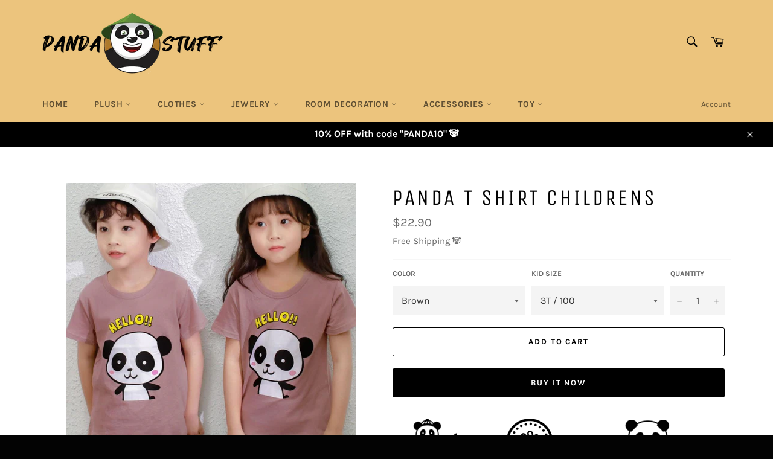

--- FILE ---
content_type: text/html; charset=utf-8
request_url: https://pandastuff.co/products/panda-t-shirt-childrens-1
body_size: 20146
content:
<!doctype html>
<html class="no-js" lang="en">
<head>
  
 <!-- Global site tag (gtag.js) - Google Analytics -->
<script async src="https://www.googletagmanager.com/gtag/js?id=G-WY0CBF0LKZ"></script>
<script>
  window.dataLayer = window.dataLayer || [];
  function gtag(){dataLayer.push(arguments);}
  gtag('js', new Date());

  gtag('config', 'G-WY0CBF0LKZ');
</script>
  
  <script type="application/ld+json">
{
  "@context": "https://schema.org",
  "@type": "Organization",
  "name": "Panda Stuff",
  "url": "https://pandastuff.co/",
  "logo": "https://cdn.shopify.com/s/files/1/0604/6154/7776/files/panda_stuff_logo_a4f6afb9-cf58-4bba-b3a0-e5db8cdafb83_300x.png"
}
</script>
  
  <meta charset="utf-8">
  <meta http-equiv="X-UA-Compatible" content="IE=edge,chrome=1">
  <meta name="viewport" content="width=device-width,initial-scale=1">
  <meta name="theme-color" content="#ecc47d">

  
    <link rel="shortcut icon" href="//pandastuff.co/cdn/shop/files/panda-stuff-favicon_9d145f03-1550-443a-a506-820bbb29b333_32x32.png?v=1634466350" type="image/png">
  

  <link rel="canonical" href="https://pandastuff.co/products/panda-t-shirt-childrens-1">
  <title>
  Panda T shirt Childrens | Panda Stuff
  </title>

  
    <meta name="description" content="Are you looking for a quality garment for your child with the effigy of his favorite animal ? Opt for this Panda T shirt Childrens">
  

  <!-- /snippets/social-meta-tags.liquid -->




<meta property="og:site_name" content="Panda Stuff">
<meta property="og:url" content="https://pandastuff.co/products/panda-t-shirt-childrens-1">
<meta property="og:title" content="Panda T shirt Childrens | Panda Stuff">
<meta property="og:type" content="product">
<meta property="og:description" content="Are you looking for a quality garment for your child with the effigy of his favorite animal ? Opt for this Panda T shirt Childrens">

  <meta property="og:price:amount" content="22.90">
  <meta property="og:price:currency" content="USD">

<meta property="og:image" content="http://pandastuff.co/cdn/shop/products/Panda-T-shirt-Childrens_6ea98116-2dfc-4516-b797-8258200ce757_1200x1200.jpg?v=1638381856">
<meta property="og:image:secure_url" content="https://pandastuff.co/cdn/shop/products/Panda-T-shirt-Childrens_6ea98116-2dfc-4516-b797-8258200ce757_1200x1200.jpg?v=1638381856">


<meta name="twitter:card" content="summary_large_image">
<meta name="twitter:title" content="Panda T shirt Childrens | Panda Stuff">
<meta name="twitter:description" content="Are you looking for a quality garment for your child with the effigy of his favorite animal ? Opt for this Panda T shirt Childrens">

  <style data-shopify>
  :root {
    --color-body-text: #666666;
    --color-body: #ffffff;
  }
</style>


  <script>
    document.documentElement.className = document.documentElement.className.replace('no-js', 'js');
  </script>

  <link href="//pandastuff.co/cdn/shop/t/8/assets/theme.scss.css?v=157267353331148009751702810278" rel="stylesheet" type="text/css" media="all" />

  <script>
    window.theme = window.theme || {};

    theme.strings = {
      stockAvailable: "1 available",
      addToCart: "Add to Cart",
      soldOut: "Sold Out",
      unavailable: "Unavailable",
      noStockAvailable: "The item could not be added to your cart because there are not enough in stock.",
      willNotShipUntil: "Will not ship until [date]",
      willBeInStockAfter: "Will be in stock after [date]",
      totalCartDiscount: "You're saving \u003cspan\u003e[savings]\u003c\/span\u003e",
      addressError: "Error looking up that address",
      addressNoResults: "No results for that address",
      addressQueryLimit: "You have exceeded the Google API usage limit. Consider upgrading to a \u003ca href=\"https:\/\/developers.google.com\/maps\/premium\/usage-limits\"\u003ePremium Plan\u003c\/a\u003e.",
      authError: "There was a problem authenticating your Google Maps API Key.",
      slideNumber: "Slide [slide_number], current"
    };
  </script>

  <script src="//pandastuff.co/cdn/shop/t/8/assets/lazysizes.min.js?v=56045284683979784691636151903" async="async"></script>

  

  <script src="//pandastuff.co/cdn/shop/t/8/assets/vendor.js?v=59352919779726365461636151905" defer="defer"></script>

  
    <script>
      window.theme = window.theme || {};
      theme.moneyFormat = "${{amount}}";
    </script>
  

  <script src="//pandastuff.co/cdn/shop/t/8/assets/theme.js?v=171366231195154451781636151904" defer="defer"></script>

  <script>window.performance && window.performance.mark && window.performance.mark('shopify.content_for_header.start');</script><meta id="shopify-digital-wallet" name="shopify-digital-wallet" content="/60461547776/digital_wallets/dialog">
<link rel="alternate" type="application/json+oembed" href="https://pandastuff.co/products/panda-t-shirt-childrens-1.oembed">
<script async="async" src="/checkouts/internal/preloads.js?locale=en-US"></script>
<script id="shopify-features" type="application/json">{"accessToken":"3d947b1d7804549563598266b19db674","betas":["rich-media-storefront-analytics"],"domain":"pandastuff.co","predictiveSearch":true,"shopId":60461547776,"locale":"en"}</script>
<script>var Shopify = Shopify || {};
Shopify.shop = "panda-stuff-co.myshopify.com";
Shopify.locale = "en";
Shopify.currency = {"active":"USD","rate":"1.0"};
Shopify.country = "US";
Shopify.theme = {"name":"VENTURE V3 (Panda Stuff)","id":128631144704,"schema_name":"Venture","schema_version":"12.5.1","theme_store_id":null,"role":"main"};
Shopify.theme.handle = "null";
Shopify.theme.style = {"id":null,"handle":null};
Shopify.cdnHost = "pandastuff.co/cdn";
Shopify.routes = Shopify.routes || {};
Shopify.routes.root = "/";</script>
<script type="module">!function(o){(o.Shopify=o.Shopify||{}).modules=!0}(window);</script>
<script>!function(o){function n(){var o=[];function n(){o.push(Array.prototype.slice.apply(arguments))}return n.q=o,n}var t=o.Shopify=o.Shopify||{};t.loadFeatures=n(),t.autoloadFeatures=n()}(window);</script>
<script id="shop-js-analytics" type="application/json">{"pageType":"product"}</script>
<script defer="defer" async type="module" src="//pandastuff.co/cdn/shopifycloud/shop-js/modules/v2/client.init-shop-cart-sync_BN7fPSNr.en.esm.js"></script>
<script defer="defer" async type="module" src="//pandastuff.co/cdn/shopifycloud/shop-js/modules/v2/chunk.common_Cbph3Kss.esm.js"></script>
<script defer="defer" async type="module" src="//pandastuff.co/cdn/shopifycloud/shop-js/modules/v2/chunk.modal_DKumMAJ1.esm.js"></script>
<script type="module">
  await import("//pandastuff.co/cdn/shopifycloud/shop-js/modules/v2/client.init-shop-cart-sync_BN7fPSNr.en.esm.js");
await import("//pandastuff.co/cdn/shopifycloud/shop-js/modules/v2/chunk.common_Cbph3Kss.esm.js");
await import("//pandastuff.co/cdn/shopifycloud/shop-js/modules/v2/chunk.modal_DKumMAJ1.esm.js");

  window.Shopify.SignInWithShop?.initShopCartSync?.({"fedCMEnabled":true,"windoidEnabled":true});

</script>
<script id="__st">var __st={"a":60461547776,"offset":3600,"reqid":"7861d715-78f1-40ea-bc3f-faeb9eacd02f-1769761012","pageurl":"pandastuff.co\/products\/panda-t-shirt-childrens-1","u":"4aff1fae4282","p":"product","rtyp":"product","rid":7442922078464};</script>
<script>window.ShopifyPaypalV4VisibilityTracking = true;</script>
<script id="captcha-bootstrap">!function(){'use strict';const t='contact',e='account',n='new_comment',o=[[t,t],['blogs',n],['comments',n],[t,'customer']],c=[[e,'customer_login'],[e,'guest_login'],[e,'recover_customer_password'],[e,'create_customer']],r=t=>t.map((([t,e])=>`form[action*='/${t}']:not([data-nocaptcha='true']) input[name='form_type'][value='${e}']`)).join(','),a=t=>()=>t?[...document.querySelectorAll(t)].map((t=>t.form)):[];function s(){const t=[...o],e=r(t);return a(e)}const i='password',u='form_key',d=['recaptcha-v3-token','g-recaptcha-response','h-captcha-response',i],f=()=>{try{return window.sessionStorage}catch{return}},m='__shopify_v',_=t=>t.elements[u];function p(t,e,n=!1){try{const o=window.sessionStorage,c=JSON.parse(o.getItem(e)),{data:r}=function(t){const{data:e,action:n}=t;return t[m]||n?{data:e,action:n}:{data:t,action:n}}(c);for(const[e,n]of Object.entries(r))t.elements[e]&&(t.elements[e].value=n);n&&o.removeItem(e)}catch(o){console.error('form repopulation failed',{error:o})}}const l='form_type',E='cptcha';function T(t){t.dataset[E]=!0}const w=window,h=w.document,L='Shopify',v='ce_forms',y='captcha';let A=!1;((t,e)=>{const n=(g='f06e6c50-85a8-45c8-87d0-21a2b65856fe',I='https://cdn.shopify.com/shopifycloud/storefront-forms-hcaptcha/ce_storefront_forms_captcha_hcaptcha.v1.5.2.iife.js',D={infoText:'Protected by hCaptcha',privacyText:'Privacy',termsText:'Terms'},(t,e,n)=>{const o=w[L][v],c=o.bindForm;if(c)return c(t,g,e,D).then(n);var r;o.q.push([[t,g,e,D],n]),r=I,A||(h.body.append(Object.assign(h.createElement('script'),{id:'captcha-provider',async:!0,src:r})),A=!0)});var g,I,D;w[L]=w[L]||{},w[L][v]=w[L][v]||{},w[L][v].q=[],w[L][y]=w[L][y]||{},w[L][y].protect=function(t,e){n(t,void 0,e),T(t)},Object.freeze(w[L][y]),function(t,e,n,w,h,L){const[v,y,A,g]=function(t,e,n){const i=e?o:[],u=t?c:[],d=[...i,...u],f=r(d),m=r(i),_=r(d.filter((([t,e])=>n.includes(e))));return[a(f),a(m),a(_),s()]}(w,h,L),I=t=>{const e=t.target;return e instanceof HTMLFormElement?e:e&&e.form},D=t=>v().includes(t);t.addEventListener('submit',(t=>{const e=I(t);if(!e)return;const n=D(e)&&!e.dataset.hcaptchaBound&&!e.dataset.recaptchaBound,o=_(e),c=g().includes(e)&&(!o||!o.value);(n||c)&&t.preventDefault(),c&&!n&&(function(t){try{if(!f())return;!function(t){const e=f();if(!e)return;const n=_(t);if(!n)return;const o=n.value;o&&e.removeItem(o)}(t);const e=Array.from(Array(32),(()=>Math.random().toString(36)[2])).join('');!function(t,e){_(t)||t.append(Object.assign(document.createElement('input'),{type:'hidden',name:u})),t.elements[u].value=e}(t,e),function(t,e){const n=f();if(!n)return;const o=[...t.querySelectorAll(`input[type='${i}']`)].map((({name:t})=>t)),c=[...d,...o],r={};for(const[a,s]of new FormData(t).entries())c.includes(a)||(r[a]=s);n.setItem(e,JSON.stringify({[m]:1,action:t.action,data:r}))}(t,e)}catch(e){console.error('failed to persist form',e)}}(e),e.submit())}));const S=(t,e)=>{t&&!t.dataset[E]&&(n(t,e.some((e=>e===t))),T(t))};for(const o of['focusin','change'])t.addEventListener(o,(t=>{const e=I(t);D(e)&&S(e,y())}));const B=e.get('form_key'),M=e.get(l),P=B&&M;t.addEventListener('DOMContentLoaded',(()=>{const t=y();if(P)for(const e of t)e.elements[l].value===M&&p(e,B);[...new Set([...A(),...v().filter((t=>'true'===t.dataset.shopifyCaptcha))])].forEach((e=>S(e,t)))}))}(h,new URLSearchParams(w.location.search),n,t,e,['guest_login'])})(!0,!0)}();</script>
<script integrity="sha256-4kQ18oKyAcykRKYeNunJcIwy7WH5gtpwJnB7kiuLZ1E=" data-source-attribution="shopify.loadfeatures" defer="defer" src="//pandastuff.co/cdn/shopifycloud/storefront/assets/storefront/load_feature-a0a9edcb.js" crossorigin="anonymous"></script>
<script data-source-attribution="shopify.dynamic_checkout.dynamic.init">var Shopify=Shopify||{};Shopify.PaymentButton=Shopify.PaymentButton||{isStorefrontPortableWallets:!0,init:function(){window.Shopify.PaymentButton.init=function(){};var t=document.createElement("script");t.src="https://pandastuff.co/cdn/shopifycloud/portable-wallets/latest/portable-wallets.en.js",t.type="module",document.head.appendChild(t)}};
</script>
<script data-source-attribution="shopify.dynamic_checkout.buyer_consent">
  function portableWalletsHideBuyerConsent(e){var t=document.getElementById("shopify-buyer-consent"),n=document.getElementById("shopify-subscription-policy-button");t&&n&&(t.classList.add("hidden"),t.setAttribute("aria-hidden","true"),n.removeEventListener("click",e))}function portableWalletsShowBuyerConsent(e){var t=document.getElementById("shopify-buyer-consent"),n=document.getElementById("shopify-subscription-policy-button");t&&n&&(t.classList.remove("hidden"),t.removeAttribute("aria-hidden"),n.addEventListener("click",e))}window.Shopify?.PaymentButton&&(window.Shopify.PaymentButton.hideBuyerConsent=portableWalletsHideBuyerConsent,window.Shopify.PaymentButton.showBuyerConsent=portableWalletsShowBuyerConsent);
</script>
<script>
  function portableWalletsCleanup(e){e&&e.src&&console.error("Failed to load portable wallets script "+e.src);var t=document.querySelectorAll("shopify-accelerated-checkout .shopify-payment-button__skeleton, shopify-accelerated-checkout-cart .wallet-cart-button__skeleton"),e=document.getElementById("shopify-buyer-consent");for(let e=0;e<t.length;e++)t[e].remove();e&&e.remove()}function portableWalletsNotLoadedAsModule(e){e instanceof ErrorEvent&&"string"==typeof e.message&&e.message.includes("import.meta")&&"string"==typeof e.filename&&e.filename.includes("portable-wallets")&&(window.removeEventListener("error",portableWalletsNotLoadedAsModule),window.Shopify.PaymentButton.failedToLoad=e,"loading"===document.readyState?document.addEventListener("DOMContentLoaded",window.Shopify.PaymentButton.init):window.Shopify.PaymentButton.init())}window.addEventListener("error",portableWalletsNotLoadedAsModule);
</script>

<script type="module" src="https://pandastuff.co/cdn/shopifycloud/portable-wallets/latest/portable-wallets.en.js" onError="portableWalletsCleanup(this)" crossorigin="anonymous"></script>
<script nomodule>
  document.addEventListener("DOMContentLoaded", portableWalletsCleanup);
</script>

<link id="shopify-accelerated-checkout-styles" rel="stylesheet" media="screen" href="https://pandastuff.co/cdn/shopifycloud/portable-wallets/latest/accelerated-checkout-backwards-compat.css" crossorigin="anonymous">
<style id="shopify-accelerated-checkout-cart">
        #shopify-buyer-consent {
  margin-top: 1em;
  display: inline-block;
  width: 100%;
}

#shopify-buyer-consent.hidden {
  display: none;
}

#shopify-subscription-policy-button {
  background: none;
  border: none;
  padding: 0;
  text-decoration: underline;
  font-size: inherit;
  cursor: pointer;
}

#shopify-subscription-policy-button::before {
  box-shadow: none;
}

      </style>

<script>window.performance && window.performance.mark && window.performance.mark('shopify.content_for_header.end');</script>
  
<link href="https://monorail-edge.shopifysvc.com" rel="dns-prefetch">
<script>(function(){if ("sendBeacon" in navigator && "performance" in window) {try {var session_token_from_headers = performance.getEntriesByType('navigation')[0].serverTiming.find(x => x.name == '_s').description;} catch {var session_token_from_headers = undefined;}var session_cookie_matches = document.cookie.match(/_shopify_s=([^;]*)/);var session_token_from_cookie = session_cookie_matches && session_cookie_matches.length === 2 ? session_cookie_matches[1] : "";var session_token = session_token_from_headers || session_token_from_cookie || "";function handle_abandonment_event(e) {var entries = performance.getEntries().filter(function(entry) {return /monorail-edge.shopifysvc.com/.test(entry.name);});if (!window.abandonment_tracked && entries.length === 0) {window.abandonment_tracked = true;var currentMs = Date.now();var navigation_start = performance.timing.navigationStart;var payload = {shop_id: 60461547776,url: window.location.href,navigation_start,duration: currentMs - navigation_start,session_token,page_type: "product"};window.navigator.sendBeacon("https://monorail-edge.shopifysvc.com/v1/produce", JSON.stringify({schema_id: "online_store_buyer_site_abandonment/1.1",payload: payload,metadata: {event_created_at_ms: currentMs,event_sent_at_ms: currentMs}}));}}window.addEventListener('pagehide', handle_abandonment_event);}}());</script>
<script id="web-pixels-manager-setup">(function e(e,d,r,n,o){if(void 0===o&&(o={}),!Boolean(null===(a=null===(i=window.Shopify)||void 0===i?void 0:i.analytics)||void 0===a?void 0:a.replayQueue)){var i,a;window.Shopify=window.Shopify||{};var t=window.Shopify;t.analytics=t.analytics||{};var s=t.analytics;s.replayQueue=[],s.publish=function(e,d,r){return s.replayQueue.push([e,d,r]),!0};try{self.performance.mark("wpm:start")}catch(e){}var l=function(){var e={modern:/Edge?\/(1{2}[4-9]|1[2-9]\d|[2-9]\d{2}|\d{4,})\.\d+(\.\d+|)|Firefox\/(1{2}[4-9]|1[2-9]\d|[2-9]\d{2}|\d{4,})\.\d+(\.\d+|)|Chrom(ium|e)\/(9{2}|\d{3,})\.\d+(\.\d+|)|(Maci|X1{2}).+ Version\/(15\.\d+|(1[6-9]|[2-9]\d|\d{3,})\.\d+)([,.]\d+|)( \(\w+\)|)( Mobile\/\w+|) Safari\/|Chrome.+OPR\/(9{2}|\d{3,})\.\d+\.\d+|(CPU[ +]OS|iPhone[ +]OS|CPU[ +]iPhone|CPU IPhone OS|CPU iPad OS)[ +]+(15[._]\d+|(1[6-9]|[2-9]\d|\d{3,})[._]\d+)([._]\d+|)|Android:?[ /-](13[3-9]|1[4-9]\d|[2-9]\d{2}|\d{4,})(\.\d+|)(\.\d+|)|Android.+Firefox\/(13[5-9]|1[4-9]\d|[2-9]\d{2}|\d{4,})\.\d+(\.\d+|)|Android.+Chrom(ium|e)\/(13[3-9]|1[4-9]\d|[2-9]\d{2}|\d{4,})\.\d+(\.\d+|)|SamsungBrowser\/([2-9]\d|\d{3,})\.\d+/,legacy:/Edge?\/(1[6-9]|[2-9]\d|\d{3,})\.\d+(\.\d+|)|Firefox\/(5[4-9]|[6-9]\d|\d{3,})\.\d+(\.\d+|)|Chrom(ium|e)\/(5[1-9]|[6-9]\d|\d{3,})\.\d+(\.\d+|)([\d.]+$|.*Safari\/(?![\d.]+ Edge\/[\d.]+$))|(Maci|X1{2}).+ Version\/(10\.\d+|(1[1-9]|[2-9]\d|\d{3,})\.\d+)([,.]\d+|)( \(\w+\)|)( Mobile\/\w+|) Safari\/|Chrome.+OPR\/(3[89]|[4-9]\d|\d{3,})\.\d+\.\d+|(CPU[ +]OS|iPhone[ +]OS|CPU[ +]iPhone|CPU IPhone OS|CPU iPad OS)[ +]+(10[._]\d+|(1[1-9]|[2-9]\d|\d{3,})[._]\d+)([._]\d+|)|Android:?[ /-](13[3-9]|1[4-9]\d|[2-9]\d{2}|\d{4,})(\.\d+|)(\.\d+|)|Mobile Safari.+OPR\/([89]\d|\d{3,})\.\d+\.\d+|Android.+Firefox\/(13[5-9]|1[4-9]\d|[2-9]\d{2}|\d{4,})\.\d+(\.\d+|)|Android.+Chrom(ium|e)\/(13[3-9]|1[4-9]\d|[2-9]\d{2}|\d{4,})\.\d+(\.\d+|)|Android.+(UC? ?Browser|UCWEB|U3)[ /]?(15\.([5-9]|\d{2,})|(1[6-9]|[2-9]\d|\d{3,})\.\d+)\.\d+|SamsungBrowser\/(5\.\d+|([6-9]|\d{2,})\.\d+)|Android.+MQ{2}Browser\/(14(\.(9|\d{2,})|)|(1[5-9]|[2-9]\d|\d{3,})(\.\d+|))(\.\d+|)|K[Aa][Ii]OS\/(3\.\d+|([4-9]|\d{2,})\.\d+)(\.\d+|)/},d=e.modern,r=e.legacy,n=navigator.userAgent;return n.match(d)?"modern":n.match(r)?"legacy":"unknown"}(),u="modern"===l?"modern":"legacy",c=(null!=n?n:{modern:"",legacy:""})[u],f=function(e){return[e.baseUrl,"/wpm","/b",e.hashVersion,"modern"===e.buildTarget?"m":"l",".js"].join("")}({baseUrl:d,hashVersion:r,buildTarget:u}),m=function(e){var d=e.version,r=e.bundleTarget,n=e.surface,o=e.pageUrl,i=e.monorailEndpoint;return{emit:function(e){var a=e.status,t=e.errorMsg,s=(new Date).getTime(),l=JSON.stringify({metadata:{event_sent_at_ms:s},events:[{schema_id:"web_pixels_manager_load/3.1",payload:{version:d,bundle_target:r,page_url:o,status:a,surface:n,error_msg:t},metadata:{event_created_at_ms:s}}]});if(!i)return console&&console.warn&&console.warn("[Web Pixels Manager] No Monorail endpoint provided, skipping logging."),!1;try{return self.navigator.sendBeacon.bind(self.navigator)(i,l)}catch(e){}var u=new XMLHttpRequest;try{return u.open("POST",i,!0),u.setRequestHeader("Content-Type","text/plain"),u.send(l),!0}catch(e){return console&&console.warn&&console.warn("[Web Pixels Manager] Got an unhandled error while logging to Monorail."),!1}}}}({version:r,bundleTarget:l,surface:e.surface,pageUrl:self.location.href,monorailEndpoint:e.monorailEndpoint});try{o.browserTarget=l,function(e){var d=e.src,r=e.async,n=void 0===r||r,o=e.onload,i=e.onerror,a=e.sri,t=e.scriptDataAttributes,s=void 0===t?{}:t,l=document.createElement("script"),u=document.querySelector("head"),c=document.querySelector("body");if(l.async=n,l.src=d,a&&(l.integrity=a,l.crossOrigin="anonymous"),s)for(var f in s)if(Object.prototype.hasOwnProperty.call(s,f))try{l.dataset[f]=s[f]}catch(e){}if(o&&l.addEventListener("load",o),i&&l.addEventListener("error",i),u)u.appendChild(l);else{if(!c)throw new Error("Did not find a head or body element to append the script");c.appendChild(l)}}({src:f,async:!0,onload:function(){if(!function(){var e,d;return Boolean(null===(d=null===(e=window.Shopify)||void 0===e?void 0:e.analytics)||void 0===d?void 0:d.initialized)}()){var d=window.webPixelsManager.init(e)||void 0;if(d){var r=window.Shopify.analytics;r.replayQueue.forEach((function(e){var r=e[0],n=e[1],o=e[2];d.publishCustomEvent(r,n,o)})),r.replayQueue=[],r.publish=d.publishCustomEvent,r.visitor=d.visitor,r.initialized=!0}}},onerror:function(){return m.emit({status:"failed",errorMsg:"".concat(f," has failed to load")})},sri:function(e){var d=/^sha384-[A-Za-z0-9+/=]+$/;return"string"==typeof e&&d.test(e)}(c)?c:"",scriptDataAttributes:o}),m.emit({status:"loading"})}catch(e){m.emit({status:"failed",errorMsg:(null==e?void 0:e.message)||"Unknown error"})}}})({shopId: 60461547776,storefrontBaseUrl: "https://pandastuff.co",extensionsBaseUrl: "https://extensions.shopifycdn.com/cdn/shopifycloud/web-pixels-manager",monorailEndpoint: "https://monorail-edge.shopifysvc.com/unstable/produce_batch",surface: "storefront-renderer",enabledBetaFlags: ["2dca8a86"],webPixelsConfigList: [{"id":"200966486","eventPayloadVersion":"v1","runtimeContext":"LAX","scriptVersion":"1","type":"CUSTOM","privacyPurposes":["ANALYTICS"],"name":"Google Analytics tag (migrated)"},{"id":"shopify-app-pixel","configuration":"{}","eventPayloadVersion":"v1","runtimeContext":"STRICT","scriptVersion":"0450","apiClientId":"shopify-pixel","type":"APP","privacyPurposes":["ANALYTICS","MARKETING"]},{"id":"shopify-custom-pixel","eventPayloadVersion":"v1","runtimeContext":"LAX","scriptVersion":"0450","apiClientId":"shopify-pixel","type":"CUSTOM","privacyPurposes":["ANALYTICS","MARKETING"]}],isMerchantRequest: false,initData: {"shop":{"name":"Panda Stuff","paymentSettings":{"currencyCode":"USD"},"myshopifyDomain":"panda-stuff-co.myshopify.com","countryCode":"FR","storefrontUrl":"https:\/\/pandastuff.co"},"customer":null,"cart":null,"checkout":null,"productVariants":[{"price":{"amount":22.9,"currencyCode":"USD"},"product":{"title":"Panda T shirt Childrens","vendor":"Panda Stuff","id":"7442922078464","untranslatedTitle":"Panda T shirt Childrens","url":"\/products\/panda-t-shirt-childrens-1","type":"0"},"id":"42035134857472","image":{"src":"\/\/pandastuff.co\/cdn\/shop\/products\/Panda-T-shirt-Childrens_6ea98116-2dfc-4516-b797-8258200ce757.jpg?v=1638381856"},"sku":"14:1254#as the picture;200000463:200004196#100;200007763:201336100#China","title":"Brown \/ 3T \/ 100","untranslatedTitle":"Brown \/ 3T \/ 100"},{"price":{"amount":22.9,"currencyCode":"USD"},"product":{"title":"Panda T shirt Childrens","vendor":"Panda Stuff","id":"7442922078464","untranslatedTitle":"Panda T shirt Childrens","url":"\/products\/panda-t-shirt-childrens-1","type":"0"},"id":"42035135250688","image":{"src":"\/\/pandastuff.co\/cdn\/shop\/products\/Panda-T-shirt-Childrens_6ea98116-2dfc-4516-b797-8258200ce757.jpg?v=1638381856"},"sku":"14:1254#as the picture;200000463:200004197#110;200007763:201336100#China","title":"Brown \/ 4T \/ 110","untranslatedTitle":"Brown \/ 4T \/ 110"},{"price":{"amount":22.9,"currencyCode":"USD"},"product":{"title":"Panda T shirt Childrens","vendor":"Panda Stuff","id":"7442922078464","untranslatedTitle":"Panda T shirt Childrens","url":"\/products\/panda-t-shirt-childrens-1","type":"0"},"id":"42035135611136","image":{"src":"\/\/pandastuff.co\/cdn\/shop\/products\/Panda-T-shirt-Childrens_6ea98116-2dfc-4516-b797-8258200ce757.jpg?v=1638381856"},"sku":"14:1254#as the picture;200000463:200004198#120;200007763:201336100#China","title":"Brown \/ 5T \/ 120","untranslatedTitle":"Brown \/ 5T \/ 120"},{"price":{"amount":22.9,"currencyCode":"USD"},"product":{"title":"Panda T shirt Childrens","vendor":"Panda Stuff","id":"7442922078464","untranslatedTitle":"Panda T shirt Childrens","url":"\/products\/panda-t-shirt-childrens-1","type":"0"},"id":"42035136004352","image":{"src":"\/\/pandastuff.co\/cdn\/shop\/products\/Panda-T-shirt-Childrens_6ea98116-2dfc-4516-b797-8258200ce757.jpg?v=1638381856"},"sku":"14:1254#as the picture;200000463:200004199#130;200007763:201336100#China","title":"Brown \/ 6T \/ 130","untranslatedTitle":"Brown \/ 6T \/ 130"},{"price":{"amount":22.9,"currencyCode":"USD"},"product":{"title":"Panda T shirt Childrens","vendor":"Panda Stuff","id":"7442922078464","untranslatedTitle":"Panda T shirt Childrens","url":"\/products\/panda-t-shirt-childrens-1","type":"0"},"id":"42035136397568","image":{"src":"\/\/pandastuff.co\/cdn\/shop\/products\/Panda-T-shirt-Childrens_6ea98116-2dfc-4516-b797-8258200ce757.jpg?v=1638381856"},"sku":"14:1254#as the picture;200000463:200004200#140;200007763:201336100#China","title":"Brown \/ 7T \/ 140","untranslatedTitle":"Brown \/ 7T \/ 140"},{"price":{"amount":22.9,"currencyCode":"USD"},"product":{"title":"Panda T shirt Childrens","vendor":"Panda Stuff","id":"7442922078464","untranslatedTitle":"Panda T shirt Childrens","url":"\/products\/panda-t-shirt-childrens-1","type":"0"},"id":"42035136758016","image":{"src":"\/\/pandastuff.co\/cdn\/shop\/products\/Panda-T-shirt-Childrens_6ea98116-2dfc-4516-b797-8258200ce757.jpg?v=1638381856"},"sku":"14:1254#as the picture;200000463:200004201#150;200007763:201336100#China","title":"Brown \/ 8T \/ 150","untranslatedTitle":"Brown \/ 8T \/ 150"}],"purchasingCompany":null},},"https://pandastuff.co/cdn","1d2a099fw23dfb22ep557258f5m7a2edbae",{"modern":"","legacy":""},{"shopId":"60461547776","storefrontBaseUrl":"https:\/\/pandastuff.co","extensionBaseUrl":"https:\/\/extensions.shopifycdn.com\/cdn\/shopifycloud\/web-pixels-manager","surface":"storefront-renderer","enabledBetaFlags":"[\"2dca8a86\"]","isMerchantRequest":"false","hashVersion":"1d2a099fw23dfb22ep557258f5m7a2edbae","publish":"custom","events":"[[\"page_viewed\",{}],[\"product_viewed\",{\"productVariant\":{\"price\":{\"amount\":22.9,\"currencyCode\":\"USD\"},\"product\":{\"title\":\"Panda T shirt Childrens\",\"vendor\":\"Panda Stuff\",\"id\":\"7442922078464\",\"untranslatedTitle\":\"Panda T shirt Childrens\",\"url\":\"\/products\/panda-t-shirt-childrens-1\",\"type\":\"0\"},\"id\":\"42035134857472\",\"image\":{\"src\":\"\/\/pandastuff.co\/cdn\/shop\/products\/Panda-T-shirt-Childrens_6ea98116-2dfc-4516-b797-8258200ce757.jpg?v=1638381856\"},\"sku\":\"14:1254#as the picture;200000463:200004196#100;200007763:201336100#China\",\"title\":\"Brown \/ 3T \/ 100\",\"untranslatedTitle\":\"Brown \/ 3T \/ 100\"}}]]"});</script><script>
  window.ShopifyAnalytics = window.ShopifyAnalytics || {};
  window.ShopifyAnalytics.meta = window.ShopifyAnalytics.meta || {};
  window.ShopifyAnalytics.meta.currency = 'USD';
  var meta = {"product":{"id":7442922078464,"gid":"gid:\/\/shopify\/Product\/7442922078464","vendor":"Panda Stuff","type":"0","handle":"panda-t-shirt-childrens-1","variants":[{"id":42035134857472,"price":2290,"name":"Panda T shirt Childrens - Brown \/ 3T \/ 100","public_title":"Brown \/ 3T \/ 100","sku":"14:1254#as the picture;200000463:200004196#100;200007763:201336100#China"},{"id":42035135250688,"price":2290,"name":"Panda T shirt Childrens - Brown \/ 4T \/ 110","public_title":"Brown \/ 4T \/ 110","sku":"14:1254#as the picture;200000463:200004197#110;200007763:201336100#China"},{"id":42035135611136,"price":2290,"name":"Panda T shirt Childrens - Brown \/ 5T \/ 120","public_title":"Brown \/ 5T \/ 120","sku":"14:1254#as the picture;200000463:200004198#120;200007763:201336100#China"},{"id":42035136004352,"price":2290,"name":"Panda T shirt Childrens - Brown \/ 6T \/ 130","public_title":"Brown \/ 6T \/ 130","sku":"14:1254#as the picture;200000463:200004199#130;200007763:201336100#China"},{"id":42035136397568,"price":2290,"name":"Panda T shirt Childrens - Brown \/ 7T \/ 140","public_title":"Brown \/ 7T \/ 140","sku":"14:1254#as the picture;200000463:200004200#140;200007763:201336100#China"},{"id":42035136758016,"price":2290,"name":"Panda T shirt Childrens - Brown \/ 8T \/ 150","public_title":"Brown \/ 8T \/ 150","sku":"14:1254#as the picture;200000463:200004201#150;200007763:201336100#China"}],"remote":false},"page":{"pageType":"product","resourceType":"product","resourceId":7442922078464,"requestId":"7861d715-78f1-40ea-bc3f-faeb9eacd02f-1769761012"}};
  for (var attr in meta) {
    window.ShopifyAnalytics.meta[attr] = meta[attr];
  }
</script>
<script class="analytics">
  (function () {
    var customDocumentWrite = function(content) {
      var jquery = null;

      if (window.jQuery) {
        jquery = window.jQuery;
      } else if (window.Checkout && window.Checkout.$) {
        jquery = window.Checkout.$;
      }

      if (jquery) {
        jquery('body').append(content);
      }
    };

    var hasLoggedConversion = function(token) {
      if (token) {
        return document.cookie.indexOf('loggedConversion=' + token) !== -1;
      }
      return false;
    }

    var setCookieIfConversion = function(token) {
      if (token) {
        var twoMonthsFromNow = new Date(Date.now());
        twoMonthsFromNow.setMonth(twoMonthsFromNow.getMonth() + 2);

        document.cookie = 'loggedConversion=' + token + '; expires=' + twoMonthsFromNow;
      }
    }

    var trekkie = window.ShopifyAnalytics.lib = window.trekkie = window.trekkie || [];
    if (trekkie.integrations) {
      return;
    }
    trekkie.methods = [
      'identify',
      'page',
      'ready',
      'track',
      'trackForm',
      'trackLink'
    ];
    trekkie.factory = function(method) {
      return function() {
        var args = Array.prototype.slice.call(arguments);
        args.unshift(method);
        trekkie.push(args);
        return trekkie;
      };
    };
    for (var i = 0; i < trekkie.methods.length; i++) {
      var key = trekkie.methods[i];
      trekkie[key] = trekkie.factory(key);
    }
    trekkie.load = function(config) {
      trekkie.config = config || {};
      trekkie.config.initialDocumentCookie = document.cookie;
      var first = document.getElementsByTagName('script')[0];
      var script = document.createElement('script');
      script.type = 'text/javascript';
      script.onerror = function(e) {
        var scriptFallback = document.createElement('script');
        scriptFallback.type = 'text/javascript';
        scriptFallback.onerror = function(error) {
                var Monorail = {
      produce: function produce(monorailDomain, schemaId, payload) {
        var currentMs = new Date().getTime();
        var event = {
          schema_id: schemaId,
          payload: payload,
          metadata: {
            event_created_at_ms: currentMs,
            event_sent_at_ms: currentMs
          }
        };
        return Monorail.sendRequest("https://" + monorailDomain + "/v1/produce", JSON.stringify(event));
      },
      sendRequest: function sendRequest(endpointUrl, payload) {
        // Try the sendBeacon API
        if (window && window.navigator && typeof window.navigator.sendBeacon === 'function' && typeof window.Blob === 'function' && !Monorail.isIos12()) {
          var blobData = new window.Blob([payload], {
            type: 'text/plain'
          });

          if (window.navigator.sendBeacon(endpointUrl, blobData)) {
            return true;
          } // sendBeacon was not successful

        } // XHR beacon

        var xhr = new XMLHttpRequest();

        try {
          xhr.open('POST', endpointUrl);
          xhr.setRequestHeader('Content-Type', 'text/plain');
          xhr.send(payload);
        } catch (e) {
          console.log(e);
        }

        return false;
      },
      isIos12: function isIos12() {
        return window.navigator.userAgent.lastIndexOf('iPhone; CPU iPhone OS 12_') !== -1 || window.navigator.userAgent.lastIndexOf('iPad; CPU OS 12_') !== -1;
      }
    };
    Monorail.produce('monorail-edge.shopifysvc.com',
      'trekkie_storefront_load_errors/1.1',
      {shop_id: 60461547776,
      theme_id: 128631144704,
      app_name: "storefront",
      context_url: window.location.href,
      source_url: "//pandastuff.co/cdn/s/trekkie.storefront.c59ea00e0474b293ae6629561379568a2d7c4bba.min.js"});

        };
        scriptFallback.async = true;
        scriptFallback.src = '//pandastuff.co/cdn/s/trekkie.storefront.c59ea00e0474b293ae6629561379568a2d7c4bba.min.js';
        first.parentNode.insertBefore(scriptFallback, first);
      };
      script.async = true;
      script.src = '//pandastuff.co/cdn/s/trekkie.storefront.c59ea00e0474b293ae6629561379568a2d7c4bba.min.js';
      first.parentNode.insertBefore(script, first);
    };
    trekkie.load(
      {"Trekkie":{"appName":"storefront","development":false,"defaultAttributes":{"shopId":60461547776,"isMerchantRequest":null,"themeId":128631144704,"themeCityHash":"17707722550187337858","contentLanguage":"en","currency":"USD","eventMetadataId":"f1eba4ae-da06-496c-a67f-efcd8d40e22f"},"isServerSideCookieWritingEnabled":true,"monorailRegion":"shop_domain","enabledBetaFlags":["65f19447","b5387b81"]},"Session Attribution":{},"S2S":{"facebookCapiEnabled":false,"source":"trekkie-storefront-renderer","apiClientId":580111}}
    );

    var loaded = false;
    trekkie.ready(function() {
      if (loaded) return;
      loaded = true;

      window.ShopifyAnalytics.lib = window.trekkie;

      var originalDocumentWrite = document.write;
      document.write = customDocumentWrite;
      try { window.ShopifyAnalytics.merchantGoogleAnalytics.call(this); } catch(error) {};
      document.write = originalDocumentWrite;

      window.ShopifyAnalytics.lib.page(null,{"pageType":"product","resourceType":"product","resourceId":7442922078464,"requestId":"7861d715-78f1-40ea-bc3f-faeb9eacd02f-1769761012","shopifyEmitted":true});

      var match = window.location.pathname.match(/checkouts\/(.+)\/(thank_you|post_purchase)/)
      var token = match? match[1]: undefined;
      if (!hasLoggedConversion(token)) {
        setCookieIfConversion(token);
        window.ShopifyAnalytics.lib.track("Viewed Product",{"currency":"USD","variantId":42035134857472,"productId":7442922078464,"productGid":"gid:\/\/shopify\/Product\/7442922078464","name":"Panda T shirt Childrens - Brown \/ 3T \/ 100","price":"22.90","sku":"14:1254#as the picture;200000463:200004196#100;200007763:201336100#China","brand":"Panda Stuff","variant":"Brown \/ 3T \/ 100","category":"0","nonInteraction":true,"remote":false},undefined,undefined,{"shopifyEmitted":true});
      window.ShopifyAnalytics.lib.track("monorail:\/\/trekkie_storefront_viewed_product\/1.1",{"currency":"USD","variantId":42035134857472,"productId":7442922078464,"productGid":"gid:\/\/shopify\/Product\/7442922078464","name":"Panda T shirt Childrens - Brown \/ 3T \/ 100","price":"22.90","sku":"14:1254#as the picture;200000463:200004196#100;200007763:201336100#China","brand":"Panda Stuff","variant":"Brown \/ 3T \/ 100","category":"0","nonInteraction":true,"remote":false,"referer":"https:\/\/pandastuff.co\/products\/panda-t-shirt-childrens-1"});
      }
    });


        var eventsListenerScript = document.createElement('script');
        eventsListenerScript.async = true;
        eventsListenerScript.src = "//pandastuff.co/cdn/shopifycloud/storefront/assets/shop_events_listener-3da45d37.js";
        document.getElementsByTagName('head')[0].appendChild(eventsListenerScript);

})();</script>
  <script>
  if (!window.ga || (window.ga && typeof window.ga !== 'function')) {
    window.ga = function ga() {
      (window.ga.q = window.ga.q || []).push(arguments);
      if (window.Shopify && window.Shopify.analytics && typeof window.Shopify.analytics.publish === 'function') {
        window.Shopify.analytics.publish("ga_stub_called", {}, {sendTo: "google_osp_migration"});
      }
      console.error("Shopify's Google Analytics stub called with:", Array.from(arguments), "\nSee https://help.shopify.com/manual/promoting-marketing/pixels/pixel-migration#google for more information.");
    };
    if (window.Shopify && window.Shopify.analytics && typeof window.Shopify.analytics.publish === 'function') {
      window.Shopify.analytics.publish("ga_stub_initialized", {}, {sendTo: "google_osp_migration"});
    }
  }
</script>
<script
  defer
  src="https://pandastuff.co/cdn/shopifycloud/perf-kit/shopify-perf-kit-3.1.0.min.js"
  data-application="storefront-renderer"
  data-shop-id="60461547776"
  data-render-region="gcp-us-east1"
  data-page-type="product"
  data-theme-instance-id="128631144704"
  data-theme-name="Venture"
  data-theme-version="12.5.1"
  data-monorail-region="shop_domain"
  data-resource-timing-sampling-rate="10"
  data-shs="true"
  data-shs-beacon="true"
  data-shs-export-with-fetch="true"
  data-shs-logs-sample-rate="1"
  data-shs-beacon-endpoint="https://pandastuff.co/api/collect"
></script>
</head>

<body class="template-product" >

  <a class="in-page-link visually-hidden skip-link" href="#MainContent">
    Skip to content
  </a>

  <div id="shopify-section-header" class="shopify-section"><style>
.site-header__logo img {
  max-width: 300px;
}
</style>

<div id="NavDrawer" class="drawer drawer--left">
  <div class="drawer__inner">
    <form action="/search" method="get" class="drawer__search" role="search">
      <input type="search" name="q" placeholder="Search" aria-label="Search" class="drawer__search-input">

      <button type="submit" class="text-link drawer__search-submit">
        <svg aria-hidden="true" focusable="false" role="presentation" class="icon icon-search" viewBox="0 0 32 32"><path fill="#444" d="M21.839 18.771a10.012 10.012 0 0 0 1.57-5.39c0-5.548-4.493-10.048-10.034-10.048-5.548 0-10.041 4.499-10.041 10.048s4.493 10.048 10.034 10.048c2.012 0 3.886-.594 5.456-1.61l.455-.317 7.165 7.165 2.223-2.263-7.158-7.165.33-.468zM18.995 7.767c1.498 1.498 2.322 3.49 2.322 5.608s-.825 4.11-2.322 5.608c-1.498 1.498-3.49 2.322-5.608 2.322s-4.11-.825-5.608-2.322c-1.498-1.498-2.322-3.49-2.322-5.608s.825-4.11 2.322-5.608c1.498-1.498 3.49-2.322 5.608-2.322s4.11.825 5.608 2.322z"/></svg>
        <span class="icon__fallback-text">Search</span>
      </button>
    </form>
    <ul class="drawer__nav">
      
        

        
          <li class="drawer__nav-item">
            <a href="/"
              class="drawer__nav-link drawer__nav-link--top-level"
              
            >
              Home
            </a>
          </li>
        
      
        

        
          <li class="drawer__nav-item">
            <div class="drawer__nav-has-sublist">
              <a href="/collections/panda-plush"
                class="drawer__nav-link drawer__nav-link--top-level drawer__nav-link--split"
                id="DrawerLabel-plush"
                
              >
                Plush
              </a>
              <button type="button" aria-controls="DrawerLinklist-plush" class="text-link drawer__nav-toggle-btn drawer__meganav-toggle" aria-label="Plush Menu" aria-expanded="false">
                <span class="drawer__nav-toggle--open">
                  <svg aria-hidden="true" focusable="false" role="presentation" class="icon icon-plus" viewBox="0 0 22 21"><path d="M12 11.5h9.5v-2H12V0h-2v9.5H.5v2H10V21h2v-9.5z" fill="#000" fill-rule="evenodd"/></svg>
                </span>
                <span class="drawer__nav-toggle--close">
                  <svg aria-hidden="true" focusable="false" role="presentation" class="icon icon--wide icon-minus" viewBox="0 0 22 3"><path fill="#000" d="M21.5.5v2H.5v-2z" fill-rule="evenodd"/></svg>
                </span>
              </button>
            </div>

            <div class="meganav meganav--drawer" id="DrawerLinklist-plush" aria-labelledby="DrawerLabel-plush" role="navigation">
              <ul class="meganav__nav">
                <div class="grid grid--no-gutters meganav__scroller meganav__scroller--has-list">
  <div class="grid__item meganav__list">
    
      <li class="drawer__nav-item">
        
          <a href="/collections/panda-plush" 
            class="drawer__nav-link meganav__link"
            
          >
            Panda Plush
          </a>
        
      </li>
    
      <li class="drawer__nav-item">
        
          <a href="/collections/giant-panda-plush" 
            class="drawer__nav-link meganav__link"
            
          >
            Giant Panda Plush
          </a>
        
      </li>
    
      <li class="drawer__nav-item">
        
          <a href="/collections/red-panda-plush" 
            class="drawer__nav-link meganav__link"
            
          >
            Red Panda Plush
          </a>
        
      </li>
    
  </div>
</div>

              </ul>
            </div>
          </li>
        
      
        

        
          <li class="drawer__nav-item">
            <div class="drawer__nav-has-sublist">
              <a href="/collections/panda-clothing"
                class="drawer__nav-link drawer__nav-link--top-level drawer__nav-link--split"
                id="DrawerLabel-clothes"
                
              >
                Clothes
              </a>
              <button type="button" aria-controls="DrawerLinklist-clothes" class="text-link drawer__nav-toggle-btn drawer__meganav-toggle" aria-label="Clothes Menu" aria-expanded="false">
                <span class="drawer__nav-toggle--open">
                  <svg aria-hidden="true" focusable="false" role="presentation" class="icon icon-plus" viewBox="0 0 22 21"><path d="M12 11.5h9.5v-2H12V0h-2v9.5H.5v2H10V21h2v-9.5z" fill="#000" fill-rule="evenodd"/></svg>
                </span>
                <span class="drawer__nav-toggle--close">
                  <svg aria-hidden="true" focusable="false" role="presentation" class="icon icon--wide icon-minus" viewBox="0 0 22 3"><path fill="#000" d="M21.5.5v2H.5v-2z" fill-rule="evenodd"/></svg>
                </span>
              </button>
            </div>

            <div class="meganav meganav--drawer" id="DrawerLinklist-clothes" aria-labelledby="DrawerLabel-clothes" role="navigation">
              <ul class="meganav__nav">
                <div class="grid grid--no-gutters meganav__scroller meganav__scroller--has-list">
  <div class="grid__item meganav__list">
    
      <li class="drawer__nav-item">
        
          <a href="/collections/panda-slippers" 
            class="drawer__nav-link meganav__link"
            
          >
            Slippers
          </a>
        
      </li>
    
      <li class="drawer__nav-item">
        
          <a href="/collections/panda-hoodie" 
            class="drawer__nav-link meganav__link"
            
          >
            Hoodie
          </a>
        
      </li>
    
      <li class="drawer__nav-item">
        
          <a href="/collections/panda-jacket" 
            class="drawer__nav-link meganav__link"
            
          >
            Jacket
          </a>
        
      </li>
    
      <li class="drawer__nav-item">
        
          <a href="/collections/panda-t-shirt" 
            class="drawer__nav-link meganav__link"
            
          >
            T Shirt
          </a>
        
      </li>
    
      <li class="drawer__nav-item">
        
          <a href="/collections/panda-pajamas" 
            class="drawer__nav-link meganav__link"
            
          >
            Pajamas
          </a>
        
      </li>
    
      <li class="drawer__nav-item">
        
          <a href="/collections/panda-pajamas-kids" 
            class="drawer__nav-link meganav__link"
            
          >
            Kids Pajamas
          </a>
        
      </li>
    
      <li class="drawer__nav-item">
        
          <a href="/collections/panda-onesie" 
            class="drawer__nav-link meganav__link"
            
          >
            Onesie
          </a>
        
      </li>
    
      <li class="drawer__nav-item">
        
          <a href="/collections/panda-bear-bathrobe" 
            class="drawer__nav-link meganav__link"
            
          >
            Bathrobe
          </a>
        
      </li>
    
      <li class="drawer__nav-item">
        
          <a href="/collections/panda-socks" 
            class="drawer__nav-link meganav__link"
            
          >
            Socks
          </a>
        
      </li>
    
      <li class="drawer__nav-item">
        
          <a href="/collections/panda-beanie" 
            class="drawer__nav-link meganav__link"
            
          >
            Beanie
          </a>
        
      </li>
    
      <li class="drawer__nav-item">
        
          <a href="/collections/panda-hat" 
            class="drawer__nav-link meganav__link"
            
          >
            Hat
          </a>
        
      </li>
    
      <li class="drawer__nav-item">
        
          <a href="/collections/panda-bear-gloves" 
            class="drawer__nav-link meganav__link"
            
          >
            Gloves
          </a>
        
      </li>
    
  </div>
</div>

              </ul>
            </div>
          </li>
        
      
        

        
          <li class="drawer__nav-item">
            <div class="drawer__nav-has-sublist">
              <a href="/collections/panda-jewelry"
                class="drawer__nav-link drawer__nav-link--top-level drawer__nav-link--split"
                id="DrawerLabel-jewelry"
                
              >
                Jewelry
              </a>
              <button type="button" aria-controls="DrawerLinklist-jewelry" class="text-link drawer__nav-toggle-btn drawer__meganav-toggle" aria-label="Jewelry Menu" aria-expanded="false">
                <span class="drawer__nav-toggle--open">
                  <svg aria-hidden="true" focusable="false" role="presentation" class="icon icon-plus" viewBox="0 0 22 21"><path d="M12 11.5h9.5v-2H12V0h-2v9.5H.5v2H10V21h2v-9.5z" fill="#000" fill-rule="evenodd"/></svg>
                </span>
                <span class="drawer__nav-toggle--close">
                  <svg aria-hidden="true" focusable="false" role="presentation" class="icon icon--wide icon-minus" viewBox="0 0 22 3"><path fill="#000" d="M21.5.5v2H.5v-2z" fill-rule="evenodd"/></svg>
                </span>
              </button>
            </div>

            <div class="meganav meganav--drawer" id="DrawerLinklist-jewelry" aria-labelledby="DrawerLabel-jewelry" role="navigation">
              <ul class="meganav__nav">
                <div class="grid grid--no-gutters meganav__scroller meganav__scroller--has-list">
  <div class="grid__item meganav__list">
    
      <li class="drawer__nav-item">
        
          <a href="/collections/panda-earrings" 
            class="drawer__nav-link meganav__link"
            
          >
            Earrings
          </a>
        
      </li>
    
      <li class="drawer__nav-item">
        
          <a href="/collections/panda-necklace" 
            class="drawer__nav-link meganav__link"
            
          >
            Necklace
          </a>
        
      </li>
    
      <li class="drawer__nav-item">
        
          <a href="/collections/panda-ring" 
            class="drawer__nav-link meganav__link"
            
          >
            Ring
          </a>
        
      </li>
    
      <li class="drawer__nav-item">
        
          <a href="/collections/panda-charm-bracelet" 
            class="drawer__nav-link meganav__link"
            
          >
            Charm Bracelet
          </a>
        
      </li>
    
      <li class="drawer__nav-item">
        
          <a href="/collections/panda-watch" 
            class="drawer__nav-link meganav__link"
            
          >
            Watch
          </a>
        
      </li>
    
  </div>
</div>

              </ul>
            </div>
          </li>
        
      
        

        
          <li class="drawer__nav-item">
            <div class="drawer__nav-has-sublist">
              <a href="/collections/panda-room-decor"
                class="drawer__nav-link drawer__nav-link--top-level drawer__nav-link--split"
                id="DrawerLabel-room-decoration"
                
              >
                Room Decoration
              </a>
              <button type="button" aria-controls="DrawerLinklist-room-decoration" class="text-link drawer__nav-toggle-btn drawer__meganav-toggle" aria-label="Room Decoration Menu" aria-expanded="false">
                <span class="drawer__nav-toggle--open">
                  <svg aria-hidden="true" focusable="false" role="presentation" class="icon icon-plus" viewBox="0 0 22 21"><path d="M12 11.5h9.5v-2H12V0h-2v9.5H.5v2H10V21h2v-9.5z" fill="#000" fill-rule="evenodd"/></svg>
                </span>
                <span class="drawer__nav-toggle--close">
                  <svg aria-hidden="true" focusable="false" role="presentation" class="icon icon--wide icon-minus" viewBox="0 0 22 3"><path fill="#000" d="M21.5.5v2H.5v-2z" fill-rule="evenodd"/></svg>
                </span>
              </button>
            </div>

            <div class="meganav meganav--drawer" id="DrawerLinklist-room-decoration" aria-labelledby="DrawerLabel-room-decoration" role="navigation">
              <ul class="meganav__nav">
                <div class="grid grid--no-gutters meganav__scroller meganav__scroller--has-list">
  <div class="grid__item meganav__list">
    
      <li class="drawer__nav-item">
        
          <a href="/collections/panda-bedding" 
            class="drawer__nav-link meganav__link"
            
          >
            Bedding
          </a>
        
      </li>
    
      <li class="drawer__nav-item">
        
          <a href="/collections/panda-pillow" 
            class="drawer__nav-link meganav__link"
            
          >
            Pillow
          </a>
        
      </li>
    
      <li class="drawer__nav-item">
        
          <a href="/collections/panda-blanket" 
            class="drawer__nav-link meganav__link"
            
          >
            Blanket
          </a>
        
      </li>
    
      <li class="drawer__nav-item">
        
          <a href="/collections/panda-poster" 
            class="drawer__nav-link meganav__link"
            
          >
            Poster
          </a>
        
      </li>
    
      <li class="drawer__nav-item">
        
          <a href="/collections/panda-night-light" 
            class="drawer__nav-link meganav__link"
            
          >
            Night Light
          </a>
        
      </li>
    
      <li class="drawer__nav-item">
        
          <a href="/collections/panda-chair" 
            class="drawer__nav-link meganav__link"
            
          >
            Chair
          </a>
        
      </li>
    
      <li class="drawer__nav-item">
        
          <a href="/collections/panda-piggy-bank" 
            class="drawer__nav-link meganav__link"
            
          >
            Piggy Bank
          </a>
        
      </li>
    
  </div>
</div>

              </ul>
            </div>
          </li>
        
      
        

        
          <li class="drawer__nav-item">
            <div class="drawer__nav-has-sublist">
              <a href="/collections/panda-accessories"
                class="drawer__nav-link drawer__nav-link--top-level drawer__nav-link--split"
                id="DrawerLabel-accessories"
                
              >
                Accessories
              </a>
              <button type="button" aria-controls="DrawerLinklist-accessories" class="text-link drawer__nav-toggle-btn drawer__meganav-toggle" aria-label="Accessories Menu" aria-expanded="false">
                <span class="drawer__nav-toggle--open">
                  <svg aria-hidden="true" focusable="false" role="presentation" class="icon icon-plus" viewBox="0 0 22 21"><path d="M12 11.5h9.5v-2H12V0h-2v9.5H.5v2H10V21h2v-9.5z" fill="#000" fill-rule="evenodd"/></svg>
                </span>
                <span class="drawer__nav-toggle--close">
                  <svg aria-hidden="true" focusable="false" role="presentation" class="icon icon--wide icon-minus" viewBox="0 0 22 3"><path fill="#000" d="M21.5.5v2H.5v-2z" fill-rule="evenodd"/></svg>
                </span>
              </button>
            </div>

            <div class="meganav meganav--drawer" id="DrawerLinklist-accessories" aria-labelledby="DrawerLabel-accessories" role="navigation">
              <ul class="meganav__nav">
                <div class="grid grid--no-gutters meganav__scroller meganav__scroller--has-list">
  <div class="grid__item meganav__list">
    
      <li class="drawer__nav-item">
        
          <a href="/collections/panda-birthday-decorations" 
            class="drawer__nav-link meganav__link"
            
          >
            Birthday Decorations
          </a>
        
      </li>
    
      <li class="drawer__nav-item">
        
          <a href="/collections/squishy-panda" 
            class="drawer__nav-link meganav__link"
            
          >
            Squishy
          </a>
        
      </li>
    
      <li class="drawer__nav-item">
        
          <a href="/collections/panda-bag" 
            class="drawer__nav-link meganav__link"
            
          >
            Bag
          </a>
        
      </li>
    
      <li class="drawer__nav-item">
        
          <a href="/collections/panda-mug" 
            class="drawer__nav-link meganav__link"
            
          >
            Mug
          </a>
        
      </li>
    
      <li class="drawer__nav-item">
        
          <a href="/collections/panda-keychain" 
            class="drawer__nav-link meganav__link"
            
          >
            Keychain
          </a>
        
      </li>
    
  </div>
</div>

              </ul>
            </div>
          </li>
        
      
        

        
          <li class="drawer__nav-item">
            <div class="drawer__nav-has-sublist">
              <a href="/collections/panda-toy"
                class="drawer__nav-link drawer__nav-link--top-level drawer__nav-link--split"
                id="DrawerLabel-toy"
                
              >
                Toy
              </a>
              <button type="button" aria-controls="DrawerLinklist-toy" class="text-link drawer__nav-toggle-btn drawer__meganav-toggle" aria-label="Toy Menu" aria-expanded="false">
                <span class="drawer__nav-toggle--open">
                  <svg aria-hidden="true" focusable="false" role="presentation" class="icon icon-plus" viewBox="0 0 22 21"><path d="M12 11.5h9.5v-2H12V0h-2v9.5H.5v2H10V21h2v-9.5z" fill="#000" fill-rule="evenodd"/></svg>
                </span>
                <span class="drawer__nav-toggle--close">
                  <svg aria-hidden="true" focusable="false" role="presentation" class="icon icon--wide icon-minus" viewBox="0 0 22 3"><path fill="#000" d="M21.5.5v2H.5v-2z" fill-rule="evenodd"/></svg>
                </span>
              </button>
            </div>

            <div class="meganav meganav--drawer" id="DrawerLinklist-toy" aria-labelledby="DrawerLabel-toy" role="navigation">
              <ul class="meganav__nav">
                <div class="grid grid--no-gutters meganav__scroller meganav__scroller--has-list">
  <div class="grid__item meganav__list">
    
      <li class="drawer__nav-item">
        
          <a href="/collections/panda-toy" 
            class="drawer__nav-link meganav__link"
            
          >
            Toy (Play Mat, Rattle, ... )
          </a>
        
      </li>
    
      <li class="drawer__nav-item">
        
          <a href="/collections/panda-puzzle" 
            class="drawer__nav-link meganav__link"
            
          >
            Puzzle
          </a>
        
      </li>
    
  </div>
</div>

              </ul>
            </div>
          </li>
        
      

      
        
          <li class="drawer__nav-item">
            <a href="https://shopify.com/60461547776/account?locale=en&region_country=US" class="drawer__nav-link drawer__nav-link--top-level">
              Account
            </a>
          </li>
        
      
    </ul>
  </div>
</div>

<header class="site-header page-element is-moved-by-drawer" role="banner" data-section-id="header" data-section-type="header">
  <div class="site-header__upper page-width">
    <div class="grid grid--table">
      <div class="grid__item small--one-quarter medium-up--hide">
        <button type="button" class="text-link site-header__link js-drawer-open-left">
          <span class="site-header__menu-toggle--open">
            <svg aria-hidden="true" focusable="false" role="presentation" class="icon icon-hamburger" viewBox="0 0 32 32"><path fill="#444" d="M4.889 14.958h22.222v2.222H4.889v-2.222zM4.889 8.292h22.222v2.222H4.889V8.292zM4.889 21.625h22.222v2.222H4.889v-2.222z"/></svg>
          </span>
          <span class="site-header__menu-toggle--close">
            <svg aria-hidden="true" focusable="false" role="presentation" class="icon icon-close" viewBox="0 0 32 32"><path fill="#444" d="M25.313 8.55l-1.862-1.862-7.45 7.45-7.45-7.45L6.689 8.55l7.45 7.45-7.45 7.45 1.862 1.862 7.45-7.45 7.45 7.45 1.862-1.862-7.45-7.45z"/></svg>
          </span>
          <span class="icon__fallback-text">Site navigation</span>
        </button>
      </div>
      <div class="grid__item small--one-half medium-up--two-thirds small--text-center">
        
          <div class="site-header__logo h1" itemscope itemtype="http://schema.org/Organization">
        
          
            
            <a href="/" itemprop="url" class="site-header__logo-link">
              <img src="//pandastuff.co/cdn/shop/files/panda_stuff_logo_a4f6afb9-cf58-4bba-b3a0-e5db8cdafb83_300x.png?v=1634466472"
                   srcset="//pandastuff.co/cdn/shop/files/panda_stuff_logo_a4f6afb9-cf58-4bba-b3a0-e5db8cdafb83_300x.png?v=1634466472 1x, //pandastuff.co/cdn/shop/files/panda_stuff_logo_a4f6afb9-cf58-4bba-b3a0-e5db8cdafb83_300x@2x.png?v=1634466472 2x"
                   alt="Panda Stuff Logo"
                   itemprop="logo">
            </a>
          
        
          </div>
        
      </div>

      <div class="grid__item small--one-quarter medium-up--one-third text-right">
        <div id="SiteNavSearchCart" class="site-header__search-cart-wrapper">
          <form action="/search" method="get" class="site-header__search small--hide" role="search">
            
              <label for="SiteNavSearch" class="visually-hidden">Search</label>
              <input type="search" name="q" id="SiteNavSearch" placeholder="Search" aria-label="Search" class="site-header__search-input">

            <button type="submit" class="text-link site-header__link site-header__search-submit">
              <svg aria-hidden="true" focusable="false" role="presentation" class="icon icon-search" viewBox="0 0 32 32"><path fill="#444" d="M21.839 18.771a10.012 10.012 0 0 0 1.57-5.39c0-5.548-4.493-10.048-10.034-10.048-5.548 0-10.041 4.499-10.041 10.048s4.493 10.048 10.034 10.048c2.012 0 3.886-.594 5.456-1.61l.455-.317 7.165 7.165 2.223-2.263-7.158-7.165.33-.468zM18.995 7.767c1.498 1.498 2.322 3.49 2.322 5.608s-.825 4.11-2.322 5.608c-1.498 1.498-3.49 2.322-5.608 2.322s-4.11-.825-5.608-2.322c-1.498-1.498-2.322-3.49-2.322-5.608s.825-4.11 2.322-5.608c1.498-1.498 3.49-2.322 5.608-2.322s4.11.825 5.608 2.322z"/></svg>
              <span class="icon__fallback-text">Search</span>
            </button>
          </form>

          <a href="/cart" class="site-header__link site-header__cart">
            <svg aria-hidden="true" focusable="false" role="presentation" class="icon icon-cart" viewBox="0 0 31 32"><path d="M14.568 25.629c-1.222 0-2.111.889-2.111 2.111 0 1.111 1 2.111 2.111 2.111 1.222 0 2.111-.889 2.111-2.111s-.889-2.111-2.111-2.111zm10.22 0c-1.222 0-2.111.889-2.111 2.111 0 1.111 1 2.111 2.111 2.111 1.222 0 2.111-.889 2.111-2.111s-.889-2.111-2.111-2.111zm2.555-3.777H12.457L7.347 7.078c-.222-.333-.555-.667-1-.667H1.792c-.667 0-1.111.444-1.111 1s.444 1 1.111 1h3.777l5.11 14.885c.111.444.555.666 1 .666h15.663c.555 0 1.111-.444 1.111-1 0-.666-.555-1.111-1.111-1.111zm2.333-11.442l-18.44-1.555h-.111c-.555 0-.777.333-.667.889l3.222 9.22c.222.555.889 1 1.444 1h13.441c.555 0 1.111-.444 1.222-1l.778-7.443c.111-.555-.333-1.111-.889-1.111zm-2 7.443H15.568l-2.333-6.776 15.108 1.222-.666 5.554z"/></svg>
            <span class="icon__fallback-text">Cart</span>
            <span class="site-header__cart-indicator hide"></span>
          </a>
        </div>
      </div>
    </div>
  </div>

  <div id="StickNavWrapper">
    <div id="StickyBar" class="sticky">
      <nav class="nav-bar small--hide" role="navigation" id="StickyNav">
        <div class="page-width">
          <div class="grid grid--table">
            <div class="grid__item four-fifths" id="SiteNavParent">
              <button type="button" class="hide text-link site-nav__link site-nav__link--compressed js-drawer-open-left" id="SiteNavCompressed">
                <svg aria-hidden="true" focusable="false" role="presentation" class="icon icon-hamburger" viewBox="0 0 32 32"><path fill="#444" d="M4.889 14.958h22.222v2.222H4.889v-2.222zM4.889 8.292h22.222v2.222H4.889V8.292zM4.889 21.625h22.222v2.222H4.889v-2.222z"/></svg>
                <span class="site-nav__link-menu-label">Menu</span>
                <span class="icon__fallback-text">Site navigation</span>
              </button>
              <ul class="site-nav list--inline" id="SiteNav">
                
                  

                  
                  
                  
                  

                  

                  
                  

                  
                    <li class="site-nav__item">
                      <a href="/" class="site-nav__link">
                        Home
                      </a>
                    </li>
                  
                
                  

                  
                  
                  
                  

                  

                  
                  

                  
                    <li class="site-nav__item" aria-haspopup="true">
                      <a href="/collections/panda-plush" class="site-nav__link site-nav__link-toggle" id="SiteNavLabel-plush" aria-controls="SiteNavLinklist-plush" aria-expanded="false">
                        Plush
                        <svg aria-hidden="true" focusable="false" role="presentation" class="icon icon-arrow-down" viewBox="0 0 32 32"><path fill="#444" d="M26.984 8.5l1.516 1.617L16 23.5 3.5 10.117 5.008 8.5 16 20.258z"/></svg>
                      </a>

                      <div class="site-nav__dropdown meganav site-nav__dropdown--second-level" id="SiteNavLinklist-plush" aria-labelledby="SiteNavLabel-plush" role="navigation">
                        <ul class="meganav__nav meganav__nav--collection page-width">
                          























<div class="grid grid--no-gutters meganav__scroller--has-list meganav__list--multiple-columns">
  <div class="grid__item meganav__list one-fifth">

    
      <h5 class="h1 meganav__title">Plush</h5>
    

    
      <li>
        <a href="/collections/panda-plush" class="meganav__link">All</a>
      </li>
    

    
      
      

      

      <li class="site-nav__dropdown-container">
        
        
        
        

        
          <a href="/collections/panda-plush" class="meganav__link meganav__link--second-level">
            Panda Plush
          </a>
        
      </li>

    
    
    
      
      
        
        
      
        
        
      
        
        
      
        
        
      
        
        
      
    
      
      

      

      <li class="site-nav__dropdown-container">
        
        
        
        

        
          <a href="/collections/giant-panda-plush" class="meganav__link meganav__link--second-level">
            Giant Panda Plush
          </a>
        
      </li>

    
    
    
      
      
        
        
      
        
        
      
        
        
      
        
        
      
        
        
      
    
      
      

      

      <li class="site-nav__dropdown-container">
        
        
        
        

        
          <a href="/collections/red-panda-plush" class="meganav__link meganav__link--second-level">
            Red Panda Plush
          </a>
        
      </li>

    
    
    
      
      
        
        
      
        
        
      
        
        
      
        
        
      
        
        
      
    
  </div>
  
</div>

                        </ul>
                      </div>
                    </li>
                  
                
                  

                  
                  
                  
                  

                  

                  
                  

                  
                    <li class="site-nav__item" aria-haspopup="true">
                      <a href="/collections/panda-clothing" class="site-nav__link site-nav__link-toggle" id="SiteNavLabel-clothes" aria-controls="SiteNavLinklist-clothes" aria-expanded="false">
                        Clothes
                        <svg aria-hidden="true" focusable="false" role="presentation" class="icon icon-arrow-down" viewBox="0 0 32 32"><path fill="#444" d="M26.984 8.5l1.516 1.617L16 23.5 3.5 10.117 5.008 8.5 16 20.258z"/></svg>
                      </a>

                      <div class="site-nav__dropdown meganav site-nav__dropdown--second-level" id="SiteNavLinklist-clothes" aria-labelledby="SiteNavLabel-clothes" role="navigation">
                        <ul class="meganav__nav meganav__nav--collection page-width">
                          























<div class="grid grid--no-gutters meganav__scroller--has-list meganav__list--multiple-columns">
  <div class="grid__item meganav__list one-fifth">

    
      <h5 class="h1 meganav__title">Clothes</h5>
    

    
      <li>
        <a href="/collections/panda-clothing" class="meganav__link">All</a>
      </li>
    

    
      
      

      

      <li class="site-nav__dropdown-container">
        
        
        
        

        
          <a href="/collections/panda-slippers" class="meganav__link meganav__link--second-level">
            Slippers
          </a>
        
      </li>

    
    
    
      
      
        
        
      
        
        
      
        
        
      
        
        
      
        
        
      
    
      
      

      

      <li class="site-nav__dropdown-container">
        
        
        
        

        
          <a href="/collections/panda-hoodie" class="meganav__link meganav__link--second-level">
            Hoodie
          </a>
        
      </li>

    
    
    
      
      
        
        
      
        
        
      
        
        
      
        
        
      
        
        
      
    
      
      

      

      <li class="site-nav__dropdown-container">
        
        
        
        

        
          <a href="/collections/panda-jacket" class="meganav__link meganav__link--second-level">
            Jacket
          </a>
        
      </li>

    
    
    
      
      
        
        
      
        
        
      
        
        
      
        
        
      
        
        
      
    
      
      

      

      <li class="site-nav__dropdown-container">
        
        
        
        

        
          <a href="/collections/panda-t-shirt" class="meganav__link meganav__link--second-level">
            T Shirt
          </a>
        
      </li>

    
    
    
      
      
        
        
      
        
        
      
        
        
      
        
        
      
        
        
      
    
      
      

      

      <li class="site-nav__dropdown-container">
        
        
        
        

        
          <a href="/collections/panda-pajamas" class="meganav__link meganav__link--second-level">
            Pajamas
          </a>
        
      </li>

    
    
    
      
      
        
        
      
        
        
      
        
        
      
        
        
      
        
        
      
    
      
      

      

      <li class="site-nav__dropdown-container">
        
        
        
        

        
          <a href="/collections/panda-pajamas-kids" class="meganav__link meganav__link--second-level">
            Kids Pajamas
          </a>
        
      </li>

    
    
    
      
      
        
        
          
            </div>
            <div class="grid__item meganav__list one-fifth meganav__list--offset">
          
        
      
        
        
      
        
        
      
        
        
      
        
        
      
    
      
      

      

      <li class="site-nav__dropdown-container">
        
        
        
        

        
          <a href="/collections/panda-onesie" class="meganav__link meganav__link--second-level">
            Onesie
          </a>
        
      </li>

    
    
    
      
      
        
        
      
        
        
      
        
        
      
        
        
      
        
        
      
    
      
      

      

      <li class="site-nav__dropdown-container">
        
        
        
        

        
          <a href="/collections/panda-bear-bathrobe" class="meganav__link meganav__link--second-level">
            Bathrobe
          </a>
        
      </li>

    
    
    
      
      
        
        
      
        
        
      
        
        
      
        
        
      
        
        
      
    
      
      

      

      <li class="site-nav__dropdown-container">
        
        
        
        

        
          <a href="/collections/panda-socks" class="meganav__link meganav__link--second-level">
            Socks
          </a>
        
      </li>

    
    
    
      
      
        
        
      
        
        
      
        
        
      
        
        
      
        
        
      
    
      
      

      

      <li class="site-nav__dropdown-container">
        
        
        
        

        
          <a href="/collections/panda-beanie" class="meganav__link meganav__link--second-level">
            Beanie
          </a>
        
      </li>

    
    
    
      
      
        
        
      
        
        
      
        
        
      
        
        
      
        
        
      
    
      
      

      

      <li class="site-nav__dropdown-container">
        
        
        
        

        
          <a href="/collections/panda-hat" class="meganav__link meganav__link--second-level">
            Hat
          </a>
        
      </li>

    
    
    
      
      
        
        
      
        
        
      
        
        
      
        
        
      
        
        
      
    
      
      

      

      <li class="site-nav__dropdown-container">
        
        
        
        

        
          <a href="/collections/panda-bear-gloves" class="meganav__link meganav__link--second-level">
            Gloves
          </a>
        
      </li>

    
    
    
      
      
        
        
      
        
        
      
        
        
      
        
        
      
        
        
      
    
  </div>
  
</div>

                        </ul>
                      </div>
                    </li>
                  
                
                  

                  
                  
                  
                  

                  

                  
                  

                  
                    <li class="site-nav__item" aria-haspopup="true">
                      <a href="/collections/panda-jewelry" class="site-nav__link site-nav__link-toggle" id="SiteNavLabel-jewelry" aria-controls="SiteNavLinklist-jewelry" aria-expanded="false">
                        Jewelry
                        <svg aria-hidden="true" focusable="false" role="presentation" class="icon icon-arrow-down" viewBox="0 0 32 32"><path fill="#444" d="M26.984 8.5l1.516 1.617L16 23.5 3.5 10.117 5.008 8.5 16 20.258z"/></svg>
                      </a>

                      <div class="site-nav__dropdown meganav site-nav__dropdown--second-level" id="SiteNavLinklist-jewelry" aria-labelledby="SiteNavLabel-jewelry" role="navigation">
                        <ul class="meganav__nav meganav__nav--collection page-width">
                          























<div class="grid grid--no-gutters meganav__scroller--has-list meganav__list--multiple-columns">
  <div class="grid__item meganav__list one-fifth">

    
      <h5 class="h1 meganav__title">Jewelry</h5>
    

    
      <li>
        <a href="/collections/panda-jewelry" class="meganav__link">All</a>
      </li>
    

    
      
      

      

      <li class="site-nav__dropdown-container">
        
        
        
        

        
          <a href="/collections/panda-earrings" class="meganav__link meganav__link--second-level">
            Earrings
          </a>
        
      </li>

    
    
    
      
      
        
        
      
        
        
      
        
        
      
        
        
      
        
        
      
    
      
      

      

      <li class="site-nav__dropdown-container">
        
        
        
        

        
          <a href="/collections/panda-necklace" class="meganav__link meganav__link--second-level">
            Necklace
          </a>
        
      </li>

    
    
    
      
      
        
        
      
        
        
      
        
        
      
        
        
      
        
        
      
    
      
      

      

      <li class="site-nav__dropdown-container">
        
        
        
        

        
          <a href="/collections/panda-ring" class="meganav__link meganav__link--second-level">
            Ring
          </a>
        
      </li>

    
    
    
      
      
        
        
      
        
        
      
        
        
      
        
        
      
        
        
      
    
      
      

      

      <li class="site-nav__dropdown-container">
        
        
        
        

        
          <a href="/collections/panda-charm-bracelet" class="meganav__link meganav__link--second-level">
            Charm Bracelet
          </a>
        
      </li>

    
    
    
      
      
        
        
      
        
        
      
        
        
      
        
        
      
        
        
      
    
      
      

      

      <li class="site-nav__dropdown-container">
        
        
        
        

        
          <a href="/collections/panda-watch" class="meganav__link meganav__link--second-level">
            Watch
          </a>
        
      </li>

    
    
    
      
      
        
        
      
        
        
      
        
        
      
        
        
      
        
        
      
    
  </div>
  
</div>

                        </ul>
                      </div>
                    </li>
                  
                
                  

                  
                  
                  
                  

                  

                  
                  

                  
                    <li class="site-nav__item" aria-haspopup="true">
                      <a href="/collections/panda-room-decor" class="site-nav__link site-nav__link-toggle" id="SiteNavLabel-room-decoration" aria-controls="SiteNavLinklist-room-decoration" aria-expanded="false">
                        Room Decoration
                        <svg aria-hidden="true" focusable="false" role="presentation" class="icon icon-arrow-down" viewBox="0 0 32 32"><path fill="#444" d="M26.984 8.5l1.516 1.617L16 23.5 3.5 10.117 5.008 8.5 16 20.258z"/></svg>
                      </a>

                      <div class="site-nav__dropdown meganav site-nav__dropdown--second-level" id="SiteNavLinklist-room-decoration" aria-labelledby="SiteNavLabel-room-decoration" role="navigation">
                        <ul class="meganav__nav meganav__nav--collection page-width">
                          























<div class="grid grid--no-gutters meganav__scroller--has-list meganav__list--multiple-columns">
  <div class="grid__item meganav__list one-fifth">

    
      <h5 class="h1 meganav__title">Room Decoration</h5>
    

    
      <li>
        <a href="/collections/panda-room-decor" class="meganav__link">All</a>
      </li>
    

    
      
      

      

      <li class="site-nav__dropdown-container">
        
        
        
        

        
          <a href="/collections/panda-bedding" class="meganav__link meganav__link--second-level">
            Bedding
          </a>
        
      </li>

    
    
    
      
      
        
        
      
        
        
      
        
        
      
        
        
      
        
        
      
    
      
      

      

      <li class="site-nav__dropdown-container">
        
        
        
        

        
          <a href="/collections/panda-pillow" class="meganav__link meganav__link--second-level">
            Pillow
          </a>
        
      </li>

    
    
    
      
      
        
        
      
        
        
      
        
        
      
        
        
      
        
        
      
    
      
      

      

      <li class="site-nav__dropdown-container">
        
        
        
        

        
          <a href="/collections/panda-blanket" class="meganav__link meganav__link--second-level">
            Blanket
          </a>
        
      </li>

    
    
    
      
      
        
        
      
        
        
      
        
        
      
        
        
      
        
        
      
    
      
      

      

      <li class="site-nav__dropdown-container">
        
        
        
        

        
          <a href="/collections/panda-poster" class="meganav__link meganav__link--second-level">
            Poster
          </a>
        
      </li>

    
    
    
      
      
        
        
      
        
        
      
        
        
      
        
        
      
        
        
      
    
      
      

      

      <li class="site-nav__dropdown-container">
        
        
        
        

        
          <a href="/collections/panda-night-light" class="meganav__link meganav__link--second-level">
            Night Light
          </a>
        
      </li>

    
    
    
      
      
        
        
      
        
        
      
        
        
      
        
        
      
        
        
      
    
      
      

      

      <li class="site-nav__dropdown-container">
        
        
        
        

        
          <a href="/collections/panda-chair" class="meganav__link meganav__link--second-level">
            Chair
          </a>
        
      </li>

    
    
    
      
      
        
        
          
            </div>
            <div class="grid__item meganav__list one-fifth meganav__list--offset">
          
        
      
        
        
      
        
        
      
        
        
      
        
        
      
    
      
      

      

      <li class="site-nav__dropdown-container">
        
        
        
        

        
          <a href="/collections/panda-piggy-bank" class="meganav__link meganav__link--second-level">
            Piggy Bank
          </a>
        
      </li>

    
    
    
      
      
        
        
      
        
        
      
        
        
      
        
        
      
        
        
      
    
  </div>
  
</div>

                        </ul>
                      </div>
                    </li>
                  
                
                  

                  
                  
                  
                  

                  

                  
                  

                  
                    <li class="site-nav__item" aria-haspopup="true">
                      <a href="/collections/panda-accessories" class="site-nav__link site-nav__link-toggle" id="SiteNavLabel-accessories" aria-controls="SiteNavLinklist-accessories" aria-expanded="false">
                        Accessories
                        <svg aria-hidden="true" focusable="false" role="presentation" class="icon icon-arrow-down" viewBox="0 0 32 32"><path fill="#444" d="M26.984 8.5l1.516 1.617L16 23.5 3.5 10.117 5.008 8.5 16 20.258z"/></svg>
                      </a>

                      <div class="site-nav__dropdown meganav site-nav__dropdown--second-level" id="SiteNavLinklist-accessories" aria-labelledby="SiteNavLabel-accessories" role="navigation">
                        <ul class="meganav__nav meganav__nav--collection page-width">
                          























<div class="grid grid--no-gutters meganav__scroller--has-list meganav__list--multiple-columns">
  <div class="grid__item meganav__list one-fifth">

    
      <h5 class="h1 meganav__title">Accessories</h5>
    

    
      <li>
        <a href="/collections/panda-accessories" class="meganav__link">All</a>
      </li>
    

    
      
      

      

      <li class="site-nav__dropdown-container">
        
        
        
        

        
          <a href="/collections/panda-birthday-decorations" class="meganav__link meganav__link--second-level">
            Birthday Decorations
          </a>
        
      </li>

    
    
    
      
      
        
        
      
        
        
      
        
        
      
        
        
      
        
        
      
    
      
      

      

      <li class="site-nav__dropdown-container">
        
        
        
        

        
          <a href="/collections/squishy-panda" class="meganav__link meganav__link--second-level">
            Squishy
          </a>
        
      </li>

    
    
    
      
      
        
        
      
        
        
      
        
        
      
        
        
      
        
        
      
    
      
      

      

      <li class="site-nav__dropdown-container">
        
        
        
        

        
          <a href="/collections/panda-bag" class="meganav__link meganav__link--second-level">
            Bag
          </a>
        
      </li>

    
    
    
      
      
        
        
      
        
        
      
        
        
      
        
        
      
        
        
      
    
      
      

      

      <li class="site-nav__dropdown-container">
        
        
        
        

        
          <a href="/collections/panda-mug" class="meganav__link meganav__link--second-level">
            Mug
          </a>
        
      </li>

    
    
    
      
      
        
        
      
        
        
      
        
        
      
        
        
      
        
        
      
    
      
      

      

      <li class="site-nav__dropdown-container">
        
        
        
        

        
          <a href="/collections/panda-keychain" class="meganav__link meganav__link--second-level">
            Keychain
          </a>
        
      </li>

    
    
    
      
      
        
        
      
        
        
      
        
        
      
        
        
      
        
        
      
    
  </div>
  
</div>

                        </ul>
                      </div>
                    </li>
                  
                
                  

                  
                  
                  
                  

                  

                  
                  

                  
                    <li class="site-nav__item" aria-haspopup="true">
                      <a href="/collections/panda-toy" class="site-nav__link site-nav__link-toggle" id="SiteNavLabel-toy" aria-controls="SiteNavLinklist-toy" aria-expanded="false">
                        Toy
                        <svg aria-hidden="true" focusable="false" role="presentation" class="icon icon-arrow-down" viewBox="0 0 32 32"><path fill="#444" d="M26.984 8.5l1.516 1.617L16 23.5 3.5 10.117 5.008 8.5 16 20.258z"/></svg>
                      </a>

                      <div class="site-nav__dropdown meganav site-nav__dropdown--second-level" id="SiteNavLinklist-toy" aria-labelledby="SiteNavLabel-toy" role="navigation">
                        <ul class="meganav__nav meganav__nav--collection page-width">
                          























<div class="grid grid--no-gutters meganav__scroller--has-list meganav__list--multiple-columns">
  <div class="grid__item meganav__list one-fifth">

    
      <h5 class="h1 meganav__title">Toy</h5>
    

    
      <li>
        <a href="/collections/panda-toy" class="meganav__link">All</a>
      </li>
    

    
      
      

      

      <li class="site-nav__dropdown-container">
        
        
        
        

        
          <a href="/collections/panda-toy" class="meganav__link meganav__link--second-level">
            Toy (Play Mat, Rattle, ... )
          </a>
        
      </li>

    
    
    
      
      
        
        
      
        
        
      
        
        
      
        
        
      
        
        
      
    
      
      

      

      <li class="site-nav__dropdown-container">
        
        
        
        

        
          <a href="/collections/panda-puzzle" class="meganav__link meganav__link--second-level">
            Puzzle
          </a>
        
      </li>

    
    
    
      
      
        
        
      
        
        
      
        
        
      
        
        
      
        
        
      
    
  </div>
  
</div>

                        </ul>
                      </div>
                    </li>
                  
                
              </ul>
            </div>
            <div class="grid__item one-fifth text-right">
              <div class="sticky-only" id="StickyNavSearchCart"></div>
              
                <div class="customer-login-links sticky-hidden">
                  
                    <a href="https://shopify.com/60461547776/account?locale=en&amp;region_country=US" id="customer_login_link">Account</a>
                  
                </div>
              
            </div>
          </div>
        </div>
      </nav>
      <div id="NotificationSuccess" class="notification notification--success" aria-hidden="true">
        <div class="page-width notification__inner notification__inner--has-link">
          <a href="/cart" class="notification__link">
            <span class="notification__message">Item added to cart. <span>View cart and check out</span>.</span>
          </a>
          <button type="button" class="text-link notification__close">
            <svg aria-hidden="true" focusable="false" role="presentation" class="icon icon-close" viewBox="0 0 32 32"><path fill="#444" d="M25.313 8.55l-1.862-1.862-7.45 7.45-7.45-7.45L6.689 8.55l7.45 7.45-7.45 7.45 1.862 1.862 7.45-7.45 7.45 7.45 1.862-1.862-7.45-7.45z"/></svg>
            <span class="icon__fallback-text">Close</span>
          </button>
        </div>
      </div>
      <div id="NotificationError" class="notification notification--error" aria-hidden="true">
        <div class="page-width notification__inner">
          <span class="notification__message notification__message--error" aria-live="assertive" aria-atomic="true"></span>
          <button type="button" class="text-link notification__close">
            <svg aria-hidden="true" focusable="false" role="presentation" class="icon icon-close" viewBox="0 0 32 32"><path fill="#444" d="M25.313 8.55l-1.862-1.862-7.45 7.45-7.45-7.45L6.689 8.55l7.45 7.45-7.45 7.45 1.862 1.862 7.45-7.45 7.45 7.45 1.862-1.862-7.45-7.45z"/></svg>
            <span class="icon__fallback-text">Close</span>
          </button>
        </div>
      </div>
    </div>
  </div>

  
    <div id="NotificationPromo" class="notification notification--promo" data-text="10-off-with-code-panda10-🐼">
      <div class="page-width notification__inner ">
        
          <span class="notification__message">10% OFF with code &quot;PANDA10&quot; 🐼</span>
        
        <button type="button" class="text-link notification__close" id="NotificationPromoClose">
          <svg aria-hidden="true" focusable="false" role="presentation" class="icon icon-close" viewBox="0 0 32 32"><path fill="#444" d="M25.313 8.55l-1.862-1.862-7.45 7.45-7.45-7.45L6.689 8.55l7.45 7.45-7.45 7.45 1.862 1.862 7.45-7.45 7.45 7.45 1.862-1.862-7.45-7.45z"/></svg>
          <span class="icon__fallback-text">Close</span>
        </button>
      </div>
    </div>
  
</header>


</div>

  <div class="page-container page-element is-moved-by-drawer">
    <main class="main-content" id="MainContent" role="main">
      

<div id="shopify-section-product-template" class="shopify-section"><div class="page-width" itemscope itemtype="http://schema.org/Product" id="ProductSection-product-template" data-section-id="product-template" data-section-type="product" data-enable-history-state="true" data-ajax="true" data-stock="false">
  

  <meta itemprop="name" content="Panda T shirt Childrens">
  <meta itemprop="url" content="https://pandastuff.co/products/panda-t-shirt-childrens-1">
  <meta itemprop="image" content="//pandastuff.co/cdn/shop/products/Panda-T-shirt-Childrens_6ea98116-2dfc-4516-b797-8258200ce757_600x600.jpg?v=1638381856">
  
  

  <div class="grid product-single">
    <div class="grid__item medium-up--one-half">
      <div class="photos">
        <div class="photos__item photos__item--main"><div class="product-single__photo product__photo-container product__photo-container-product-template js"
                 id="ProductPhoto"
                 style="max-width: 480px;"
                 data-image-id="36235714625792">
              <a href="//pandastuff.co/cdn/shop/products/Panda-T-shirt-Childrens_6ea98116-2dfc-4516-b797-8258200ce757_1024x1024.jpg?v=1638381856"
                 class="js-modal-open-product-modal product__photo-wrapper product__photo-wrapper-product-template"
                 style="padding-top:100.0%;">
                
                <img class="lazyload"
                  src="//pandastuff.co/cdn/shop/products/Panda-T-shirt-Childrens_6ea98116-2dfc-4516-b797-8258200ce757_150x150.jpg?v=1638381856"
                  data-src="//pandastuff.co/cdn/shop/products/Panda-T-shirt-Childrens_6ea98116-2dfc-4516-b797-8258200ce757_{width}x.jpg?v=1638381856"
                  data-widths="[180, 240, 360, 480, 720, 960, 1080, 1296, 1512, 1728, 2048]"
                  data-aspectratio="1.0"
                  data-sizes="auto"
                  alt="Panda T shirt Childrens">
              </a>
            </div><noscript>
            <a href="//pandastuff.co/cdn/shop/products/Panda-T-shirt-Childrens_6ea98116-2dfc-4516-b797-8258200ce757_1024x1024.jpg?v=1638381856">
              <img src="//pandastuff.co/cdn/shop/products/Panda-T-shirt-Childrens_6ea98116-2dfc-4516-b797-8258200ce757_480x480.jpg?v=1638381856" alt="Panda T shirt Childrens" id="ProductPhotoImg-product-template">
            </a>
          </noscript>
        </div>
        
        
      </div>
    </div>

    <div class="grid__item medium-up--one-half" itemprop="offers" itemscope itemtype="http://schema.org/Offer">
      <div class="product-single__info-wrapper">
        <meta itemprop="priceCurrency" content="USD">
        <link itemprop="availability" href="http://schema.org/InStock">

        <div class="product-single__meta small--text-center">
          

          <h1 itemprop="name" class="product-single__title">Panda T shirt Childrens</h1>

          <ul class="product-single__meta-list list--no-bullets list--inline product-single__price-container">
            <li id="ProductSaleTag-product-template" class="hide">
              <div class="product-tag">
                Sale
              </div>
            </li>
            <li>
              
                <span class="visually-hidden">Regular price</span>
              
              <span id="ProductPrice-product-template" class="product-single__price" itemprop="price" content="22.9">
                $22.90
              </span>
            </li>
            

            

          </ul><div class="product-single__policies rte">Free Shipping 🐼

</div></div>

        <hr>

        

        


        <form method="post" action="/cart/add" id="AddToCartForm-product-template" accept-charset="UTF-8" class="product-form product-form--payment-button" enctype="multipart/form-data"><input type="hidden" name="form_type" value="product" /><input type="hidden" name="utf8" value="✓" />
          
          
            
              <div class="selector-wrapper js product-form__item">
                <label for="SingleOptionSelector-product-template-0">Color</label>
                <select class="single-option-selector single-option-selector-product-template product-form__input"
                  id="SingleOptionSelector-0"
                  data-name="Color"
                  data-index="option1">
                  
                    <option value="Brown" selected="selected">Brown</option>
                  
                </select>
              </div>
            
              <div class="selector-wrapper js product-form__item">
                <label for="SingleOptionSelector-product-template-1">Kid Size</label>
                <select class="single-option-selector single-option-selector-product-template product-form__input"
                  id="SingleOptionSelector-1"
                  data-name="Kid Size"
                  data-index="option2">
                  
                    <option value="3T / 100" selected="selected">3T / 100</option>
                  
                    <option value="4T / 110">4T / 110</option>
                  
                    <option value="5T / 120">5T / 120</option>
                  
                    <option value="6T / 130">6T / 130</option>
                  
                    <option value="7T / 140">7T / 140</option>
                  
                    <option value="8T / 150">8T / 150</option>
                  
                </select>
              </div>
            
          

          <select name="id" id="ProductSelect-product-template" class="product-form__variants no-js">
            
              <option  selected="selected"  data-sku="14:1254#as the picture;200000463:200004196#100;200007763:201336100#China" value="42035134857472" >
                
                  Brown / 3T / 100 - $22.90 USD
                
              </option>
            
              <option  data-sku="14:1254#as the picture;200000463:200004197#110;200007763:201336100#China" value="42035135250688" >
                
                  Brown / 4T / 110 - $22.90 USD
                
              </option>
            
              <option  data-sku="14:1254#as the picture;200000463:200004198#120;200007763:201336100#China" value="42035135611136" >
                
                  Brown / 5T / 120 - $22.90 USD
                
              </option>
            
              <option  data-sku="14:1254#as the picture;200000463:200004199#130;200007763:201336100#China" value="42035136004352" >
                
                  Brown / 6T / 130 - $22.90 USD
                
              </option>
            
              <option  data-sku="14:1254#as the picture;200000463:200004200#140;200007763:201336100#China" value="42035136397568" >
                
                  Brown / 7T / 140 - $22.90 USD
                
              </option>
            
              <option  data-sku="14:1254#as the picture;200000463:200004201#150;200007763:201336100#China" value="42035136758016" >
                
                  Brown / 8T / 150 - $22.90 USD
                
              </option>
            
          </select>
          <div class="product-form__item product-form__item--quantity">
            <label for="Quantity">Quantity</label>
            <input type="number" id="Quantity" name="quantity" value="1" min="1" class="product-form__input product-form__quantity">
          </div>
          <div class="product-form__item product-form__item--submit">
            <button type="submit"
              name="add"
              id="AddToCart-product-template"
              class="btn btn--full product-form__cart-submit btn--secondary-accent"
              >
              <span id="AddToCartText-product-template">
                
                  Add to Cart
                
              </span>
            </button>
            
              <div data-shopify="payment-button" class="shopify-payment-button"> <shopify-accelerated-checkout recommended="null" fallback="{&quot;supports_subs&quot;:true,&quot;supports_def_opts&quot;:true,&quot;name&quot;:&quot;buy_it_now&quot;,&quot;wallet_params&quot;:{}}" access-token="3d947b1d7804549563598266b19db674" buyer-country="US" buyer-locale="en" buyer-currency="USD" variant-params="[{&quot;id&quot;:42035134857472,&quot;requiresShipping&quot;:true},{&quot;id&quot;:42035135250688,&quot;requiresShipping&quot;:true},{&quot;id&quot;:42035135611136,&quot;requiresShipping&quot;:true},{&quot;id&quot;:42035136004352,&quot;requiresShipping&quot;:true},{&quot;id&quot;:42035136397568,&quot;requiresShipping&quot;:true},{&quot;id&quot;:42035136758016,&quot;requiresShipping&quot;:true}]" shop-id="60461547776" enabled-flags="[&quot;d6d12da0&quot;]" > <div class="shopify-payment-button__button" role="button" disabled aria-hidden="true" style="background-color: transparent; border: none"> <div class="shopify-payment-button__skeleton">&nbsp;</div> </div> </shopify-accelerated-checkout> <small id="shopify-buyer-consent" class="hidden" aria-hidden="true" data-consent-type="subscription"> This item is a recurring or deferred purchase. By continuing, I agree to the <span id="shopify-subscription-policy-button">cancellation policy</span> and authorize you to charge my payment method at the prices, frequency and dates listed on this page until my order is fulfilled or I cancel, if permitted. </small> </div>
            
          </div>
        <img src="https://cdn.shopify.com/s/files/1/0604/6154/7776/files/banner_produit_panda_stuff.png?v=1634302621"class="center">
        <input type="hidden" name="product-id" value="7442922078464" /><input type="hidden" name="section-id" value="product-template" /></form>

        <hr>

        <div class="rte product-single__description" itemprop="description">
          <h2>Are you looking for a quality garment for your child with the effigy of his favorite animal ? Opt for this Panda T shirt Childrens with this adorable kawaii style panda.</h2>
<p>Too cute this T-shirt with this panda too cute in kawaii style that says hello! Its cotton blend fabric will keep him perfectly comfortable throughout his day. Made with a mix of cotton and polyester, its soft and light material is a real pleasure to wear. He won't be able to get rid of it!</p>
<h3 style="text-align: center;"><span style="text-decoration: underline;">Panda T shirt Childrens Features</span></h3>
<p>• Tee-shirt <br><span data-mce-fragment="1">• </span>Cotton / Polyester quality <br><span data-mce-fragment="1">• </span>Short sleeves<br><span data-mce-fragment="1">• </span>Round neck<br><span data-mce-fragment="1">• </span>Machine washable<br><span data-mce-fragment="1">• </span>Do not bleach<br><span data-mce-fragment="1">• </span>Use the dryer at low temperature</p>
        </div>
        <img src=""class="center">

        
          <hr>
          <!-- /snippets/social-sharing.liquid -->
<div class="social-sharing grid medium-up--grid--table">
  
    <div class="grid__item medium-up--one-third medium-up--text-left">
      <span class="social-sharing__title">Share</span>
    </div>
  
  <div class="grid__item medium-up--two-thirds medium-up--text-right">
    
      <a target="_blank" href="//www.facebook.com/sharer.php?u=https://pandastuff.co/products/panda-t-shirt-childrens-1" class="social-sharing__link share-facebook" title="Share on Facebook">
        <svg aria-hidden="true" focusable="false" role="presentation" class="icon icon-facebook" viewBox="0 0 32 32"><path fill="#444" d="M18.222 11.556V8.91c0-1.194.264-1.799 2.118-1.799h2.326V2.667h-3.882c-4.757 0-6.326 2.181-6.326 5.924v2.965H9.333V16h3.125v13.333h5.764V16h3.917l.528-4.444h-4.444z"/></svg>
        <span class="share-title visually-hidden">Share on Facebook</span>
      </a>
    

    
      <a target="_blank" href="//twitter.com/share?text=Panda%20T%20shirt%20Childrens&amp;url=https://pandastuff.co/products/panda-t-shirt-childrens-1" class="social-sharing__link share-twitter" title="Tweet on Twitter">
        <svg aria-hidden="true" focusable="false" role="presentation" class="icon icon-twitter" viewBox="0 0 32 32"><path fill="#444" d="M30.75 6.844c-1.087.481-2.25.806-3.475.956a6.079 6.079 0 0 0 2.663-3.35 12.02 12.02 0 0 1-3.844 1.469A6.044 6.044 0 0 0 21.675 4a6.052 6.052 0 0 0-6.05 6.056c0 .475.05.938.156 1.381A17.147 17.147 0 0 1 3.306 5.106a6.068 6.068 0 0 0 1.881 8.088c-1-.025-1.938-.3-2.75-.756v.075a6.056 6.056 0 0 0 4.856 5.937 6.113 6.113 0 0 1-1.594.212c-.388 0-.769-.038-1.138-.113a6.06 6.06 0 0 0 5.656 4.206 12.132 12.132 0 0 1-8.963 2.507A16.91 16.91 0 0 0 10.516 28c11.144 0 17.231-9.231 17.231-17.238 0-.262-.006-.525-.019-.781a12.325 12.325 0 0 0 3.019-3.138z"/></svg>
        <span class="share-title visually-hidden">Tweet on Twitter</span>
      </a>
    

    
      <a target="_blank" href="//pinterest.com/pin/create/button/?url=https://pandastuff.co/products/panda-t-shirt-childrens-1&amp;media=//pandastuff.co/cdn/shop/products/Panda-T-shirt-Childrens_6ea98116-2dfc-4516-b797-8258200ce757_1024x1024.jpg?v=1638381856&amp;description=Panda%20T%20shirt%20Childrens" class="social-sharing__link share-pinterest" title="Pin on Pinterest">
        <svg aria-hidden="true" focusable="false" role="presentation" class="icon icon-pinterest" viewBox="0 0 32 32"><path fill="#444" d="M16 2C8.269 2 2 8.269 2 16c0 5.731 3.45 10.656 8.381 12.825-.037-.975-.006-2.15.244-3.212l1.8-7.631s-.45-.894-.45-2.213c0-2.075 1.2-3.625 2.7-3.625 1.275 0 1.887.956 1.887 2.1 0 1.281-.819 3.194-1.238 4.969-.35 1.488.744 2.694 2.212 2.694 2.65 0 4.438-3.406 4.438-7.444 0-3.069-2.069-5.362-5.825-5.362-4.244 0-6.894 3.169-6.894 6.706 0 1.219.363 2.081.925 2.744.256.306.294.431.2.781-.069.256-.219.875-.287 1.125-.094.356-.381.481-.7.35-1.956-.8-2.869-2.938-2.869-5.35 0-3.975 3.356-8.744 10.006-8.744 5.344 0 8.863 3.869 8.863 8.019 0 5.494-3.056 9.594-7.556 9.594-1.512 0-2.931-.819-3.419-1.744 0 0-.813 3.225-.988 3.85-.294 1.081-.875 2.156-1.406 3 1.256.369 2.588.575 3.969.575 7.731 0 14-6.269 14-14 .006-7.738-6.262-14.006-13.994-14.006z"/></svg>
        <span class="share-title visually-hidden">Pin on Pinterest</span>
      </a>
    
  </div>
</div>

        
      </div>
    </div>
  </div>
</div>


  <script type="application/json" id="ProductJson-product-template">
    {"id":7442922078464,"title":"Panda T shirt Childrens","handle":"panda-t-shirt-childrens-1","description":"\u003ch2\u003eAre you looking for a quality garment for your child with the effigy of his favorite animal ? Opt for this Panda T shirt Childrens with this adorable kawaii style panda.\u003c\/h2\u003e\n\u003cp\u003eToo cute this T-shirt with this panda too cute in kawaii style that says hello! Its cotton blend fabric will keep him perfectly comfortable throughout his day. Made with a mix of cotton and polyester, its soft and light material is a real pleasure to wear. He won't be able to get rid of it!\u003c\/p\u003e\n\u003ch3 style=\"text-align: center;\"\u003e\u003cspan style=\"text-decoration: underline;\"\u003ePanda T shirt Childrens Features\u003c\/span\u003e\u003c\/h3\u003e\n\u003cp\u003e• Tee-shirt \u003cbr\u003e\u003cspan data-mce-fragment=\"1\"\u003e• \u003c\/span\u003eCotton \/ Polyester quality \u003cbr\u003e\u003cspan data-mce-fragment=\"1\"\u003e• \u003c\/span\u003eShort sleeves\u003cbr\u003e\u003cspan data-mce-fragment=\"1\"\u003e• \u003c\/span\u003eRound neck\u003cbr\u003e\u003cspan data-mce-fragment=\"1\"\u003e• \u003c\/span\u003eMachine washable\u003cbr\u003e\u003cspan data-mce-fragment=\"1\"\u003e• \u003c\/span\u003eDo not bleach\u003cbr\u003e\u003cspan data-mce-fragment=\"1\"\u003e• \u003c\/span\u003eUse the dryer at low temperature\u003c\/p\u003e","published_at":"2021-12-01T19:12:21+01:00","created_at":"2021-11-10T20:14:33+01:00","vendor":"Panda Stuff","type":"0","tags":["8"],"price":2290,"price_min":2290,"price_max":2290,"available":true,"price_varies":false,"compare_at_price":763,"compare_at_price_min":763,"compare_at_price_max":763,"compare_at_price_varies":false,"variants":[{"id":42035134857472,"title":"Brown \/ 3T \/ 100","option1":"Brown","option2":"3T \/ 100","option3":null,"sku":"14:1254#as the picture;200000463:200004196#100;200007763:201336100#China","requires_shipping":true,"taxable":false,"featured_image":{"id":36235714625792,"product_id":7442922078464,"position":1,"created_at":"2021-12-01T19:04:16+01:00","updated_at":"2021-12-01T19:04:16+01:00","alt":"Panda T shirt Childrens","width":1000,"height":1000,"src":"\/\/pandastuff.co\/cdn\/shop\/products\/Panda-T-shirt-Childrens_6ea98116-2dfc-4516-b797-8258200ce757.jpg?v=1638381856","variant_ids":[42035134857472,42035135250688,42035135611136,42035136004352,42035136397568,42035136758016]},"available":true,"name":"Panda T shirt Childrens - Brown \/ 3T \/ 100","public_title":"Brown \/ 3T \/ 100","options":["Brown","3T \/ 100"],"price":2290,"weight":0,"compare_at_price":763,"inventory_management":"shopify","barcode":null,"featured_media":{"alt":"Panda T shirt Childrens","id":28784600252672,"position":1,"preview_image":{"aspect_ratio":1.0,"height":1000,"width":1000,"src":"\/\/pandastuff.co\/cdn\/shop\/products\/Panda-T-shirt-Childrens_6ea98116-2dfc-4516-b797-8258200ce757.jpg?v=1638381856"}},"requires_selling_plan":false,"selling_plan_allocations":[]},{"id":42035135250688,"title":"Brown \/ 4T \/ 110","option1":"Brown","option2":"4T \/ 110","option3":null,"sku":"14:1254#as the picture;200000463:200004197#110;200007763:201336100#China","requires_shipping":true,"taxable":false,"featured_image":{"id":36235714625792,"product_id":7442922078464,"position":1,"created_at":"2021-12-01T19:04:16+01:00","updated_at":"2021-12-01T19:04:16+01:00","alt":"Panda T shirt Childrens","width":1000,"height":1000,"src":"\/\/pandastuff.co\/cdn\/shop\/products\/Panda-T-shirt-Childrens_6ea98116-2dfc-4516-b797-8258200ce757.jpg?v=1638381856","variant_ids":[42035134857472,42035135250688,42035135611136,42035136004352,42035136397568,42035136758016]},"available":true,"name":"Panda T shirt Childrens - Brown \/ 4T \/ 110","public_title":"Brown \/ 4T \/ 110","options":["Brown","4T \/ 110"],"price":2290,"weight":0,"compare_at_price":763,"inventory_management":"shopify","barcode":null,"featured_media":{"alt":"Panda T shirt Childrens","id":28784600252672,"position":1,"preview_image":{"aspect_ratio":1.0,"height":1000,"width":1000,"src":"\/\/pandastuff.co\/cdn\/shop\/products\/Panda-T-shirt-Childrens_6ea98116-2dfc-4516-b797-8258200ce757.jpg?v=1638381856"}},"requires_selling_plan":false,"selling_plan_allocations":[]},{"id":42035135611136,"title":"Brown \/ 5T \/ 120","option1":"Brown","option2":"5T \/ 120","option3":null,"sku":"14:1254#as the picture;200000463:200004198#120;200007763:201336100#China","requires_shipping":true,"taxable":false,"featured_image":{"id":36235714625792,"product_id":7442922078464,"position":1,"created_at":"2021-12-01T19:04:16+01:00","updated_at":"2021-12-01T19:04:16+01:00","alt":"Panda T shirt Childrens","width":1000,"height":1000,"src":"\/\/pandastuff.co\/cdn\/shop\/products\/Panda-T-shirt-Childrens_6ea98116-2dfc-4516-b797-8258200ce757.jpg?v=1638381856","variant_ids":[42035134857472,42035135250688,42035135611136,42035136004352,42035136397568,42035136758016]},"available":true,"name":"Panda T shirt Childrens - Brown \/ 5T \/ 120","public_title":"Brown \/ 5T \/ 120","options":["Brown","5T \/ 120"],"price":2290,"weight":0,"compare_at_price":763,"inventory_management":"shopify","barcode":null,"featured_media":{"alt":"Panda T shirt Childrens","id":28784600252672,"position":1,"preview_image":{"aspect_ratio":1.0,"height":1000,"width":1000,"src":"\/\/pandastuff.co\/cdn\/shop\/products\/Panda-T-shirt-Childrens_6ea98116-2dfc-4516-b797-8258200ce757.jpg?v=1638381856"}},"requires_selling_plan":false,"selling_plan_allocations":[]},{"id":42035136004352,"title":"Brown \/ 6T \/ 130","option1":"Brown","option2":"6T \/ 130","option3":null,"sku":"14:1254#as the picture;200000463:200004199#130;200007763:201336100#China","requires_shipping":true,"taxable":false,"featured_image":{"id":36235714625792,"product_id":7442922078464,"position":1,"created_at":"2021-12-01T19:04:16+01:00","updated_at":"2021-12-01T19:04:16+01:00","alt":"Panda T shirt Childrens","width":1000,"height":1000,"src":"\/\/pandastuff.co\/cdn\/shop\/products\/Panda-T-shirt-Childrens_6ea98116-2dfc-4516-b797-8258200ce757.jpg?v=1638381856","variant_ids":[42035134857472,42035135250688,42035135611136,42035136004352,42035136397568,42035136758016]},"available":true,"name":"Panda T shirt Childrens - Brown \/ 6T \/ 130","public_title":"Brown \/ 6T \/ 130","options":["Brown","6T \/ 130"],"price":2290,"weight":0,"compare_at_price":763,"inventory_management":"shopify","barcode":null,"featured_media":{"alt":"Panda T shirt Childrens","id":28784600252672,"position":1,"preview_image":{"aspect_ratio":1.0,"height":1000,"width":1000,"src":"\/\/pandastuff.co\/cdn\/shop\/products\/Panda-T-shirt-Childrens_6ea98116-2dfc-4516-b797-8258200ce757.jpg?v=1638381856"}},"requires_selling_plan":false,"selling_plan_allocations":[]},{"id":42035136397568,"title":"Brown \/ 7T \/ 140","option1":"Brown","option2":"7T \/ 140","option3":null,"sku":"14:1254#as the picture;200000463:200004200#140;200007763:201336100#China","requires_shipping":true,"taxable":false,"featured_image":{"id":36235714625792,"product_id":7442922078464,"position":1,"created_at":"2021-12-01T19:04:16+01:00","updated_at":"2021-12-01T19:04:16+01:00","alt":"Panda T shirt Childrens","width":1000,"height":1000,"src":"\/\/pandastuff.co\/cdn\/shop\/products\/Panda-T-shirt-Childrens_6ea98116-2dfc-4516-b797-8258200ce757.jpg?v=1638381856","variant_ids":[42035134857472,42035135250688,42035135611136,42035136004352,42035136397568,42035136758016]},"available":true,"name":"Panda T shirt Childrens - Brown \/ 7T \/ 140","public_title":"Brown \/ 7T \/ 140","options":["Brown","7T \/ 140"],"price":2290,"weight":0,"compare_at_price":763,"inventory_management":"shopify","barcode":null,"featured_media":{"alt":"Panda T shirt Childrens","id":28784600252672,"position":1,"preview_image":{"aspect_ratio":1.0,"height":1000,"width":1000,"src":"\/\/pandastuff.co\/cdn\/shop\/products\/Panda-T-shirt-Childrens_6ea98116-2dfc-4516-b797-8258200ce757.jpg?v=1638381856"}},"requires_selling_plan":false,"selling_plan_allocations":[]},{"id":42035136758016,"title":"Brown \/ 8T \/ 150","option1":"Brown","option2":"8T \/ 150","option3":null,"sku":"14:1254#as the picture;200000463:200004201#150;200007763:201336100#China","requires_shipping":true,"taxable":false,"featured_image":{"id":36235714625792,"product_id":7442922078464,"position":1,"created_at":"2021-12-01T19:04:16+01:00","updated_at":"2021-12-01T19:04:16+01:00","alt":"Panda T shirt Childrens","width":1000,"height":1000,"src":"\/\/pandastuff.co\/cdn\/shop\/products\/Panda-T-shirt-Childrens_6ea98116-2dfc-4516-b797-8258200ce757.jpg?v=1638381856","variant_ids":[42035134857472,42035135250688,42035135611136,42035136004352,42035136397568,42035136758016]},"available":true,"name":"Panda T shirt Childrens - Brown \/ 8T \/ 150","public_title":"Brown \/ 8T \/ 150","options":["Brown","8T \/ 150"],"price":2290,"weight":0,"compare_at_price":763,"inventory_management":"shopify","barcode":null,"featured_media":{"alt":"Panda T shirt Childrens","id":28784600252672,"position":1,"preview_image":{"aspect_ratio":1.0,"height":1000,"width":1000,"src":"\/\/pandastuff.co\/cdn\/shop\/products\/Panda-T-shirt-Childrens_6ea98116-2dfc-4516-b797-8258200ce757.jpg?v=1638381856"}},"requires_selling_plan":false,"selling_plan_allocations":[]}],"images":["\/\/pandastuff.co\/cdn\/shop\/products\/Panda-T-shirt-Childrens_6ea98116-2dfc-4516-b797-8258200ce757.jpg?v=1638381856"],"featured_image":"\/\/pandastuff.co\/cdn\/shop\/products\/Panda-T-shirt-Childrens_6ea98116-2dfc-4516-b797-8258200ce757.jpg?v=1638381856","options":["Color","Kid Size"],"media":[{"alt":"Panda T shirt Childrens","id":28784600252672,"position":1,"preview_image":{"aspect_ratio":1.0,"height":1000,"width":1000,"src":"\/\/pandastuff.co\/cdn\/shop\/products\/Panda-T-shirt-Childrens_6ea98116-2dfc-4516-b797-8258200ce757.jpg?v=1638381856"},"aspect_ratio":1.0,"height":1000,"media_type":"image","src":"\/\/pandastuff.co\/cdn\/shop\/products\/Panda-T-shirt-Childrens_6ea98116-2dfc-4516-b797-8258200ce757.jpg?v=1638381856","width":1000}],"requires_selling_plan":false,"selling_plan_groups":[],"content":"\u003ch2\u003eAre you looking for a quality garment for your child with the effigy of his favorite animal ? Opt for this Panda T shirt Childrens with this adorable kawaii style panda.\u003c\/h2\u003e\n\u003cp\u003eToo cute this T-shirt with this panda too cute in kawaii style that says hello! Its cotton blend fabric will keep him perfectly comfortable throughout his day. Made with a mix of cotton and polyester, its soft and light material is a real pleasure to wear. He won't be able to get rid of it!\u003c\/p\u003e\n\u003ch3 style=\"text-align: center;\"\u003e\u003cspan style=\"text-decoration: underline;\"\u003ePanda T shirt Childrens Features\u003c\/span\u003e\u003c\/h3\u003e\n\u003cp\u003e• Tee-shirt \u003cbr\u003e\u003cspan data-mce-fragment=\"1\"\u003e• \u003c\/span\u003eCotton \/ Polyester quality \u003cbr\u003e\u003cspan data-mce-fragment=\"1\"\u003e• \u003c\/span\u003eShort sleeves\u003cbr\u003e\u003cspan data-mce-fragment=\"1\"\u003e• \u003c\/span\u003eRound neck\u003cbr\u003e\u003cspan data-mce-fragment=\"1\"\u003e• \u003c\/span\u003eMachine washable\u003cbr\u003e\u003cspan data-mce-fragment=\"1\"\u003e• \u003c\/span\u003eDo not bleach\u003cbr\u003e\u003cspan data-mce-fragment=\"1\"\u003e• \u003c\/span\u003eUse the dryer at low temperature\u003c\/p\u003e"}
  </script>
  





</div>
<div id="shopify-section-product-recommendations" class="shopify-section"><div data-base-url="/recommendations/products" data-product-id="7442922078464" data-section-id="product-recommendations" data-section-type="product-recommendations"></div>
</div>



<script>
  // Override default values of shop.strings for each template.
  // Alternate product templates can change values of
  // add to cart button, sold out, and unavailable states here.
  window.productStrings = {
    addToCart: "Add to Cart",
    soldOut: "Sold Out",
    unavailable: "Unavailable"
  }
</script>

    </main>
<!-- Beginning of the code - Pre footer trust badges -->
<style>
#gd-pre-footer { overflow:hidden; clear:both; margin-top:35px; margin-bottom:10px; padding-bottom:0; }
#gd-pre-footer .col-item { padding:15px 25px; text-align:center; list-style:none; }
#gd-pre-footer ul { padding-left:0 !important; }
#gd-pre-footer center { background:#FFFFFF; }
@media screen and (min-width: 768px) {
#gd-pre-footer .col-item {
width:25%;
text-align:center;
float:left;
padding:5px 15px;
}
}
</style>
<div id="gd-pre-footer" class="pre_footer index-section home-section">
<div class="wrapper">
<div>
<ul class="footer-badges-list">
<li class="col-item">
<div class="text-center">
<img src="https://cdn.shopify.com/s/files/1/0604/6154/7776/files/Panda_Stuff_Free_shipping.png?v=1634302806" style="height: 75px;">
  <p></p><center> <font size="4px" color="#C79246"> <b> FREE SHIPPING </b> </font> </center><p></p>
</div>
<p></p><center>You love free shipping, we love free shipping, everyone loves it!</center><p></p>
</li>
<li class="col-item">
<div class="text-center">
<img class="" src="https://cdn.shopify.com/s/files/1/0604/6154/7776/files/panda_stuff-satifaction-_guaranteed_copie.png?v=1634301669" style="height: 75px;">
<p></p><center> <font size="4px" color="#C79246"> <b> SATISFACTION GUARANTEED </b> </font> </center><p></p>
</div>
<p></p><center>Is something wrong? You have 14 days to change your mind.</center><p></p>
</li>
<li class="col-item">
<div class="text-center">
<img class=""src= "https://cdn.shopify.com/s/files/1/0604/6154/7776/files/panda_stuff_customer_service.png?v=1634302806" style="height: 75px;">
<p></p><center> <font size="4px" color="#C79246"> <b> 24/7 CLIENT SUPPORT </b> </font> </center><p></p>
</div>
<p></p><center>Need help ? Our team will gladly help you anytime!</center><p></p>
</li>
<li class="col-item">
<div class="text-center">
<img class="img90" src="https://cdn.shopify.com/s/files/1/0604/6154/7776/files/panda_stuff-secure-payment_copie.png?v=1634302806" style="height: 75px;">
<p></p><center> <font size="4px" color="#C79246"> <b> SECURE PAYMENTS </b> </font> </center><p></p>
</div>
<p></p><center>We use SSL encryption to ensure a secure shopping experience.</center><p></p>
</li>
</ul>
</div>
</div>
</div>
<!-- Ending of the code - Pre footer trust badges -->
     
    
    <div id="shopify-section-footer" class="shopify-section"><footer class="site-footer" role="contentinfo">
  <div class="page-width">
    <div class="flex-footer">
      
        <div class="flex__item" >
          
              <div class="site-footer__section">
                <h6 class="h1 site-footer__section-title">Contact us</h6>
                <div class="rte-setting"><p>A question or a suggestion ? contact us at <strong>info@pandastuff.co</strong> and receive an answer within 24 hours.</p></div>
              </div>

            
        </div>
      
        <div class="flex__item" >
          
              <div class="site-footer__section">
                <h6 class="h1 site-footer__section-title">Panda Stuff&#39;s Story</h6>
                <div class="rte-setting"><p><em><strong>#1 Panda specialized store since 2009.</strong></em></p><p>Panda Stuff was created in order to connect Panda's lovers with related  collections to its cute little universe.</p><p><em>"Make your daily life a Panda universe"</em></p></div>
              </div>

            
        </div>
      
        <div class="flex__item" >
          
              
                <div class="site-footer__section">
                  <h6 class="h1 site-footer__section-title">Footer menu</h6>
                  <ul class="site-footer__list">
                    
                      <li class="site-footer__list-item"><a href="/search">Search</a></li>
                    
                      <li class="site-footer__list-item"><a href="/policies/privacy-policy">Privacy Policy</a></li>
                    
                      <li class="site-footer__list-item"><a href="/policies/refund-policy">Refund Policy</a></li>
                    
                      <li class="site-footer__list-item"><a href="/policies/shipping-policy">Shipping Policy</a></li>
                    
                      <li class="site-footer__list-item"><a href="/policies/terms-of-service">Terms of Service</a></li>
                    
                  </ul>
                </div>
              

            
        </div>
      
    </div>
  </div>
  <div class="site-footer__copyright">
    <div class="page-width">
      <div class="grid medium-up--grid--table">
        <div class="grid__item medium-up--one-half">
          <small>&copy; 2026, <a href="/" title="">Panda Stuff</a>. <a target="_blank" rel="nofollow" href="https://www.shopify.com?utm_campaign=poweredby&amp;utm_medium=shopify&amp;utm_source=onlinestore">Powered by Shopify</a></small>
        </div>
        <div class="grid__item medium-up--one-half medium-up--text-right"></div>
      </div>
    </div>
  </div>
</footer>




</div>
  </div>

  <script id="QuantityTemplate" type="text/template">
    
      <div class="js-qty">
        <input type="text" value="{{ value }}" id="{{ key }}" name="{{ name }}" pattern="[0-9]*" data-line="{{ line }}" class="js-qty__input" aria-live="polite">
        <button type="button" class="js-qty__adjust js-qty__adjust--minus" aria-label="Reduce item quantity by one">
          <svg aria-hidden="true" focusable="false" role="presentation" class="icon icon--wide icon-minus" viewBox="0 0 22 3"><path fill="#000" d="M21.5.5v2H.5v-2z" fill-rule="evenodd"/></svg>
          <span class="icon__fallback-text">−</span>
        </button>
        <button type="button" class="js-qty__adjust js-qty__adjust--plus" aria-label="Increase item quantity by one">
          <svg aria-hidden="true" focusable="false" role="presentation" class="icon icon-plus" viewBox="0 0 22 21"><path d="M12 11.5h9.5v-2H12V0h-2v9.5H.5v2H10V21h2v-9.5z" fill="#000" fill-rule="evenodd"/></svg>
          <span class="icon__fallback-text">+</span>
        </button>
      </div>
    
  </script>

  
    <div id="ProductModal" class="modal">
      <div class="modal__inner">
        <img src="" id="ProductZoomImg" class="product-modal__image">
      </div>
      <button type="button" class="modal__close js-modal-close text-link">
        <svg aria-hidden="true" focusable="false" role="presentation" class="icon icon-close" viewBox="0 0 32 32"><path fill="#444" d="M25.313 8.55l-1.862-1.862-7.45 7.45-7.45-7.45L6.689 8.55l7.45 7.45-7.45 7.45 1.862 1.862 7.45-7.45 7.45 7.45 1.862-1.862-7.45-7.45z"/></svg>
        <span class="icon__fallback-text">"Close (esc)"</span>
      </button>
    </div>
  



  

  <ul hidden>
    <li id="a11y-refresh-page-message">Choosing a selection results in a full page refresh.</li>
    <li id="a11y-selection-message">Press the space key then arrow keys to make a selection.</li>
    <li id="a11y-slideshow-info">Use left/right arrows to navigate the slideshow or swipe left/right if using a mobile device</li>
  </ul>
  
  
  
  <style>
    h3{
    font-size: 1em;
    
    }
  
  </style>
  
  
  
</body>
</html>

<style>
    h2{ 
  font-size: 1.125em !important;
    }
  </style>
  
  
</body>
</html>


--- FILE ---
content_type: text/css
request_url: https://pandastuff.co/cdn/shop/t/8/assets/theme.scss.css?v=157267353331148009751702810278
body_size: 16414
content:
@font-face{font-family:Unica One;font-weight:400;font-style:normal;src:url(//pandastuff.co/cdn/fonts/unica_one/unicaone_n4.ff60fe9bbc5f46076f2d3df4a7f5572e1a7e80a6.woff2?h1=cGFuZGFzdHVmZi5jbw&h2=cGFuZGEtc3R1ZmYtY28uYWNjb3VudC5teXNob3BpZnkuY29t&hmac=e3c3bdcce2e8692f46d5b5362cd13d80bd943d3bcb5c42a65bdc72aea31cb8da) format("woff2"),url(//pandastuff.co/cdn/fonts/unica_one/unicaone_n4.92a8e215168d288dd1407fd86929132c532b4f69.woff?h1=cGFuZGFzdHVmZi5jbw&h2=cGFuZGEtc3R1ZmYtY28uYWNjb3VudC5teXNob3BpZnkuY29t&hmac=5501370274c1ecb6a119f15e987f41abdebfb65230331282391deb76675e48aa) format("woff")}@font-face{font-family:Karla;font-weight:400;font-style:normal;src:url(//pandastuff.co/cdn/fonts/karla/karla_n4.187fb228d0a8055289c8663e90433b4a50e86848.woff2?h1=cGFuZGFzdHVmZi5jbw&h2=cGFuZGEtc3R1ZmYtY28uYWNjb3VudC5teXNob3BpZnkuY29t&hmac=01aabeec2f54cdf06d3f82c898e113d9dd509127895fcec7104f993dd0f85e91) format("woff2"),url(//pandastuff.co/cdn/fonts/karla/karla_n4.24ba61101c1ba185880bec9c74d8e7cdb826ad49.woff?h1=cGFuZGFzdHVmZi5jbw&h2=cGFuZGEtc3R1ZmYtY28uYWNjb3VudC5teXNob3BpZnkuY29t&hmac=1f19d923deb737f7d1d17ff8e2ad0a4a0799c4d4b22e3350c6624d8863757ae2) format("woff")}@font-face{font-family:Karla;font-weight:700;font-style:normal;src:url(//pandastuff.co/cdn/fonts/karla/karla_n7.e8c0eb897464ccf45d5caa70ec8c7005d0f7b1b2.woff2?h1=cGFuZGFzdHVmZi5jbw&h2=cGFuZGEtc3R1ZmYtY28uYWNjb3VudC5teXNob3BpZnkuY29t&hmac=672136d2bc40d93ddf0c90f3967632c30642f9106c8b6e5bed52b59be508975b) format("woff2"),url(//pandastuff.co/cdn/fonts/karla/karla_n7.98d31f084a84db1ace8d046ddc8faa522b144349.woff?h1=cGFuZGFzdHVmZi5jbw&h2=cGFuZGEtc3R1ZmYtY28uYWNjb3VudC5teXNob3BpZnkuY29t&hmac=a3e86c928358f91224fc28b64ea739b7ffb1d012d8d0c69ac57e27d1a12c3b46) format("woff")}@font-face{font-family:Karla;font-weight:400;font-style:italic;src:url(//pandastuff.co/cdn/fonts/karla/karla_i4.ce8a9af821b5675e15a4785a2318ed578e68e9c9.woff2?h1=cGFuZGFzdHVmZi5jbw&h2=cGFuZGEtc3R1ZmYtY28uYWNjb3VudC5teXNob3BpZnkuY29t&hmac=46ac831d0d8aa20067fa979f8e8fc47a3664549db7636c75104871c548a9d679) format("woff2"),url(//pandastuff.co/cdn/fonts/karla/karla_i4.8addc6e90a0d45abd627fd1c26cd4dbae936fbbb.woff?h1=cGFuZGFzdHVmZi5jbw&h2=cGFuZGEtc3R1ZmYtY28uYWNjb3VudC5teXNob3BpZnkuY29t&hmac=6128ef98e38ed9451bcd31028ea0a19d398470011dc1a3f0dd283044b008107a) format("woff")}@font-face{font-family:Karla;font-weight:700;font-style:italic;src:url(//pandastuff.co/cdn/fonts/karla/karla_i7.09a1f54d3edfd3142937b195898dad5acea092ce.woff2?h1=cGFuZGFzdHVmZi5jbw&h2=cGFuZGEtc3R1ZmYtY28uYWNjb3VudC5teXNob3BpZnkuY29t&hmac=74dfa315bf509a1d205f54090ba9f828861c0744d851c5db95fba0bc478f3e1c) format("woff2"),url(//pandastuff.co/cdn/fonts/karla/karla_i7.7088df7c28e0b13b5406d1a8a5978bdb24760ab1.woff?h1=cGFuZGFzdHVmZi5jbw&h2=cGFuZGEtc3R1ZmYtY28uYWNjb3VudC5teXNob3BpZnkuY29t&hmac=83a834b8116ec59e3d7019588d15bdadadf74a7060b1e0aca5c3394af4d2db94) format("woff")}.grid{*zoom: 1}.grid:after{content:"";display:table;clear:both}.grid{list-style:none;padding:0;margin:0 0 0 -20px}.grid__item{float:left;padding-left:20px;width:100%;-ms-flex-preferred-size:auto!important;-webkit-flex-basis:auto!important;-moz-flex-basis:auto!important;flex-basis:auto!important}.grid__item[class*=--push]{position:relative}.flex{display:-webkit-flex;display:-ms-flexbox;display:flex;width:100%}.flex__item{position:relative;-webkit-flex:1 1 100%;-moz-flex:1 1 100%;-ms-flex:1 1 100%;flex:1 1 100%;width:auto!important;min-width:0}.flex__item--fixed{-webkit-flex:0 1 auto;-moz-flex:0 1 auto;-ms-flex:0 1 auto;flex:0 1 auto}.one-whole{width:100%;-ms-flex-preferred-size:100%;-webkit-flex-basis:100%;-moz-flex-basis:100%;flex-basis:100%}.one-half{width:50%;-ms-flex-preferred-size:50%;-webkit-flex-basis:50%;-moz-flex-basis:50%;flex-basis:50%}.one-third{width:33.33333%;-ms-flex-preferred-size:33.33333%;-webkit-flex-basis:33.33333%;-moz-flex-basis:33.33333%;flex-basis:33.33333%}.two-thirds{width:66.66667%;-ms-flex-preferred-size:66.66667%;-webkit-flex-basis:66.66667%;-moz-flex-basis:66.66667%;flex-basis:66.66667%}.one-quarter{width:25%;-ms-flex-preferred-size:25%;-webkit-flex-basis:25%;-moz-flex-basis:25%;flex-basis:25%}.two-quarters{width:50%;-ms-flex-preferred-size:50%;-webkit-flex-basis:50%;-moz-flex-basis:50%;flex-basis:50%}.three-quarters{width:75%;-ms-flex-preferred-size:75%;-webkit-flex-basis:75%;-moz-flex-basis:75%;flex-basis:75%}.one-fifth{width:20%;-ms-flex-preferred-size:20%;-webkit-flex-basis:20%;-moz-flex-basis:20%;flex-basis:20%}.two-fifths{width:40%;-ms-flex-preferred-size:40%;-webkit-flex-basis:40%;-moz-flex-basis:40%;flex-basis:40%}.three-fifths{width:60%;-ms-flex-preferred-size:60%;-webkit-flex-basis:60%;-moz-flex-basis:60%;flex-basis:60%}.four-fifths{width:80%;-ms-flex-preferred-size:80%;-webkit-flex-basis:80%;-moz-flex-basis:80%;flex-basis:80%}.one-sixth{width:16.66667%;-ms-flex-preferred-size:16.66667%;-webkit-flex-basis:16.66667%;-moz-flex-basis:16.66667%;flex-basis:16.66667%}.two-sixths{width:33.33333%;-ms-flex-preferred-size:33.33333%;-webkit-flex-basis:33.33333%;-moz-flex-basis:33.33333%;flex-basis:33.33333%}.three-sixths{width:50%;-ms-flex-preferred-size:50%;-webkit-flex-basis:50%;-moz-flex-basis:50%;flex-basis:50%}.four-sixths{width:66.66667%;-ms-flex-preferred-size:66.66667%;-webkit-flex-basis:66.66667%;-moz-flex-basis:66.66667%;flex-basis:66.66667%}.five-sixths{width:83.33333%;-ms-flex-preferred-size:83.33333%;-webkit-flex-basis:83.33333%;-moz-flex-basis:83.33333%;flex-basis:83.33333%}.one-eighth{width:12.5%;-ms-flex-preferred-size:12.5%;-webkit-flex-basis:12.5%;-moz-flex-basis:12.5%;flex-basis:12.5%}.two-eighths{width:25%;-ms-flex-preferred-size:25%;-webkit-flex-basis:25%;-moz-flex-basis:25%;flex-basis:25%}.three-eighths{width:37.5%;-ms-flex-preferred-size:37.5%;-webkit-flex-basis:37.5%;-moz-flex-basis:37.5%;flex-basis:37.5%}.four-eighths{width:50%;-ms-flex-preferred-size:50%;-webkit-flex-basis:50%;-moz-flex-basis:50%;flex-basis:50%}.five-eighths{width:62.5%;-ms-flex-preferred-size:62.5%;-webkit-flex-basis:62.5%;-moz-flex-basis:62.5%;flex-basis:62.5%}.six-eighths{width:75%;-ms-flex-preferred-size:75%;-webkit-flex-basis:75%;-moz-flex-basis:75%;flex-basis:75%}.seven-eighths{width:87.5%;-ms-flex-preferred-size:87.5%;-webkit-flex-basis:87.5%;-moz-flex-basis:87.5%;flex-basis:87.5%}.one-tenth{width:10%;-ms-flex-preferred-size:10%;-webkit-flex-basis:10%;-moz-flex-basis:10%;flex-basis:10%}.two-tenths{width:20%;-ms-flex-preferred-size:20%;-webkit-flex-basis:20%;-moz-flex-basis:20%;flex-basis:20%}.three-tenths{width:30%;-ms-flex-preferred-size:30%;-webkit-flex-basis:30%;-moz-flex-basis:30%;flex-basis:30%}.four-tenths{width:40%;-ms-flex-preferred-size:40%;-webkit-flex-basis:40%;-moz-flex-basis:40%;flex-basis:40%}.five-tenths{width:50%;-ms-flex-preferred-size:50%;-webkit-flex-basis:50%;-moz-flex-basis:50%;flex-basis:50%}.six-tenths{width:60%;-ms-flex-preferred-size:60%;-webkit-flex-basis:60%;-moz-flex-basis:60%;flex-basis:60%}.seven-tenths{width:70%;-ms-flex-preferred-size:70%;-webkit-flex-basis:70%;-moz-flex-basis:70%;flex-basis:70%}.eight-tenths{width:80%;-ms-flex-preferred-size:80%;-webkit-flex-basis:80%;-moz-flex-basis:80%;flex-basis:80%}.nine-tenths{width:90%;-ms-flex-preferred-size:90%;-webkit-flex-basis:90%;-moz-flex-basis:90%;flex-basis:90%}.one-twelfth{width:8.33333%;-ms-flex-preferred-size:8.33333%;-webkit-flex-basis:8.33333%;-moz-flex-basis:8.33333%;flex-basis:8.33333%}.two-twelfths{width:16.66667%;-ms-flex-preferred-size:16.66667%;-webkit-flex-basis:16.66667%;-moz-flex-basis:16.66667%;flex-basis:16.66667%}.three-twelfths{width:25%;-ms-flex-preferred-size:25%;-webkit-flex-basis:25%;-moz-flex-basis:25%;flex-basis:25%}.four-twelfths{width:33.33333%;-ms-flex-preferred-size:33.33333%;-webkit-flex-basis:33.33333%;-moz-flex-basis:33.33333%;flex-basis:33.33333%}.five-twelfths{width:41.66667%;-ms-flex-preferred-size:41.66667%;-webkit-flex-basis:41.66667%;-moz-flex-basis:41.66667%;flex-basis:41.66667%}.six-twelfths{width:50%;-ms-flex-preferred-size:50%;-webkit-flex-basis:50%;-moz-flex-basis:50%;flex-basis:50%}.seven-twelfths{width:58.33333%;-ms-flex-preferred-size:58.33333%;-webkit-flex-basis:58.33333%;-moz-flex-basis:58.33333%;flex-basis:58.33333%}.eight-twelfths{width:66.66667%;-ms-flex-preferred-size:66.66667%;-webkit-flex-basis:66.66667%;-moz-flex-basis:66.66667%;flex-basis:66.66667%}.nine-twelfths{width:75%;-ms-flex-preferred-size:75%;-webkit-flex-basis:75%;-moz-flex-basis:75%;flex-basis:75%}.ten-twelfths{width:83.33333%;-ms-flex-preferred-size:83.33333%;-webkit-flex-basis:83.33333%;-moz-flex-basis:83.33333%;flex-basis:83.33333%}.eleven-twelfths{width:91.66667%;-ms-flex-preferred-size:91.66667%;-webkit-flex-basis:91.66667%;-moz-flex-basis:91.66667%;flex-basis:91.66667%}.show{display:block!important}.hide{display:none!important}.text-left{text-align:left!important}.text-right{text-align:right!important}.text-center{text-align:center!important}@media only screen and (max-width: 749px){.small--one-whole{width:100%;-ms-flex-preferred-size:100%;-webkit-flex-basis:100%;-moz-flex-basis:100%;flex-basis:100%}.small--one-half{width:50%;-ms-flex-preferred-size:50%;-webkit-flex-basis:50%;-moz-flex-basis:50%;flex-basis:50%}.small--one-third{width:33.33333%;-ms-flex-preferred-size:33.33333%;-webkit-flex-basis:33.33333%;-moz-flex-basis:33.33333%;flex-basis:33.33333%}.small--two-thirds{width:66.66667%;-ms-flex-preferred-size:66.66667%;-webkit-flex-basis:66.66667%;-moz-flex-basis:66.66667%;flex-basis:66.66667%}.small--one-quarter{width:25%;-ms-flex-preferred-size:25%;-webkit-flex-basis:25%;-moz-flex-basis:25%;flex-basis:25%}.small--two-quarters{width:50%;-ms-flex-preferred-size:50%;-webkit-flex-basis:50%;-moz-flex-basis:50%;flex-basis:50%}.small--three-quarters{width:75%;-ms-flex-preferred-size:75%;-webkit-flex-basis:75%;-moz-flex-basis:75%;flex-basis:75%}.small--one-fifth{width:20%;-ms-flex-preferred-size:20%;-webkit-flex-basis:20%;-moz-flex-basis:20%;flex-basis:20%}.small--two-fifths{width:40%;-ms-flex-preferred-size:40%;-webkit-flex-basis:40%;-moz-flex-basis:40%;flex-basis:40%}.small--three-fifths{width:60%;-ms-flex-preferred-size:60%;-webkit-flex-basis:60%;-moz-flex-basis:60%;flex-basis:60%}.small--four-fifths{width:80%;-ms-flex-preferred-size:80%;-webkit-flex-basis:80%;-moz-flex-basis:80%;flex-basis:80%}.small--one-sixth{width:16.66667%;-ms-flex-preferred-size:16.66667%;-webkit-flex-basis:16.66667%;-moz-flex-basis:16.66667%;flex-basis:16.66667%}.small--two-sixths{width:33.33333%;-ms-flex-preferred-size:33.33333%;-webkit-flex-basis:33.33333%;-moz-flex-basis:33.33333%;flex-basis:33.33333%}.small--three-sixths{width:50%;-ms-flex-preferred-size:50%;-webkit-flex-basis:50%;-moz-flex-basis:50%;flex-basis:50%}.small--four-sixths{width:66.66667%;-ms-flex-preferred-size:66.66667%;-webkit-flex-basis:66.66667%;-moz-flex-basis:66.66667%;flex-basis:66.66667%}.small--five-sixths{width:83.33333%;-ms-flex-preferred-size:83.33333%;-webkit-flex-basis:83.33333%;-moz-flex-basis:83.33333%;flex-basis:83.33333%}.small--one-eighth{width:12.5%;-ms-flex-preferred-size:12.5%;-webkit-flex-basis:12.5%;-moz-flex-basis:12.5%;flex-basis:12.5%}.small--two-eighths{width:25%;-ms-flex-preferred-size:25%;-webkit-flex-basis:25%;-moz-flex-basis:25%;flex-basis:25%}.small--three-eighths{width:37.5%;-ms-flex-preferred-size:37.5%;-webkit-flex-basis:37.5%;-moz-flex-basis:37.5%;flex-basis:37.5%}.small--four-eighths{width:50%;-ms-flex-preferred-size:50%;-webkit-flex-basis:50%;-moz-flex-basis:50%;flex-basis:50%}.small--five-eighths{width:62.5%;-ms-flex-preferred-size:62.5%;-webkit-flex-basis:62.5%;-moz-flex-basis:62.5%;flex-basis:62.5%}.small--six-eighths{width:75%;-ms-flex-preferred-size:75%;-webkit-flex-basis:75%;-moz-flex-basis:75%;flex-basis:75%}.small--seven-eighths{width:87.5%;-ms-flex-preferred-size:87.5%;-webkit-flex-basis:87.5%;-moz-flex-basis:87.5%;flex-basis:87.5%}.small--one-tenth{width:10%;-ms-flex-preferred-size:10%;-webkit-flex-basis:10%;-moz-flex-basis:10%;flex-basis:10%}.small--two-tenths{width:20%;-ms-flex-preferred-size:20%;-webkit-flex-basis:20%;-moz-flex-basis:20%;flex-basis:20%}.small--three-tenths{width:30%;-ms-flex-preferred-size:30%;-webkit-flex-basis:30%;-moz-flex-basis:30%;flex-basis:30%}.small--four-tenths{width:40%;-ms-flex-preferred-size:40%;-webkit-flex-basis:40%;-moz-flex-basis:40%;flex-basis:40%}.small--five-tenths{width:50%;-ms-flex-preferred-size:50%;-webkit-flex-basis:50%;-moz-flex-basis:50%;flex-basis:50%}.small--six-tenths{width:60%;-ms-flex-preferred-size:60%;-webkit-flex-basis:60%;-moz-flex-basis:60%;flex-basis:60%}.small--seven-tenths{width:70%;-ms-flex-preferred-size:70%;-webkit-flex-basis:70%;-moz-flex-basis:70%;flex-basis:70%}.small--eight-tenths{width:80%;-ms-flex-preferred-size:80%;-webkit-flex-basis:80%;-moz-flex-basis:80%;flex-basis:80%}.small--nine-tenths{width:90%;-ms-flex-preferred-size:90%;-webkit-flex-basis:90%;-moz-flex-basis:90%;flex-basis:90%}.small--one-twelfth{width:8.33333%;-ms-flex-preferred-size:8.33333%;-webkit-flex-basis:8.33333%;-moz-flex-basis:8.33333%;flex-basis:8.33333%}.small--two-twelfths{width:16.66667%;-ms-flex-preferred-size:16.66667%;-webkit-flex-basis:16.66667%;-moz-flex-basis:16.66667%;flex-basis:16.66667%}.small--three-twelfths{width:25%;-ms-flex-preferred-size:25%;-webkit-flex-basis:25%;-moz-flex-basis:25%;flex-basis:25%}.small--four-twelfths{width:33.33333%;-ms-flex-preferred-size:33.33333%;-webkit-flex-basis:33.33333%;-moz-flex-basis:33.33333%;flex-basis:33.33333%}.small--five-twelfths{width:41.66667%;-ms-flex-preferred-size:41.66667%;-webkit-flex-basis:41.66667%;-moz-flex-basis:41.66667%;flex-basis:41.66667%}.small--six-twelfths{width:50%;-ms-flex-preferred-size:50%;-webkit-flex-basis:50%;-moz-flex-basis:50%;flex-basis:50%}.small--seven-twelfths{width:58.33333%;-ms-flex-preferred-size:58.33333%;-webkit-flex-basis:58.33333%;-moz-flex-basis:58.33333%;flex-basis:58.33333%}.small--eight-twelfths{width:66.66667%;-ms-flex-preferred-size:66.66667%;-webkit-flex-basis:66.66667%;-moz-flex-basis:66.66667%;flex-basis:66.66667%}.small--nine-twelfths{width:75%;-ms-flex-preferred-size:75%;-webkit-flex-basis:75%;-moz-flex-basis:75%;flex-basis:75%}.small--ten-twelfths{width:83.33333%;-ms-flex-preferred-size:83.33333%;-webkit-flex-basis:83.33333%;-moz-flex-basis:83.33333%;flex-basis:83.33333%}.small--eleven-twelfths{width:91.66667%;-ms-flex-preferred-size:91.66667%;-webkit-flex-basis:91.66667%;-moz-flex-basis:91.66667%;flex-basis:91.66667%}.grid--uniform .small--one-half:nth-child(odd),.grid--uniform .small--one-third:nth-child(3n+1),.grid--uniform .small--one-quarter:nth-child(4n+1),.grid--uniform .small--one-fifth:nth-child(5n+1),.grid--uniform .small--one-sixth:nth-child(6n+1),.grid--uniform .small--two-sixths:nth-child(3n+1),.grid--uniform .small--three-sixths:nth-child(odd),.grid--uniform .small--two-eighths:nth-child(4n+1),.grid--uniform .small--four-eighths:nth-child(odd),.grid--uniform .small--five-tenths:nth-child(odd),.grid--uniform .small--one-twelfth:nth-child(12n+1),.grid--uniform .small--two-twelfths:nth-child(6n+1),.grid--uniform .small--three-twelfths:nth-child(4n+1),.grid--uniform .small--four-twelfths:nth-child(3n+1),.grid--uniform .small--six-twelfths:nth-child(odd){clear:both}.small--show{display:block!important}.small--hide{display:none!important}.small--text-left{text-align:left!important}.small--text-right{text-align:right!important}.small--text-center{text-align:center!important}}@media only screen and (min-width: 750px){.medium-up--one-whole{width:100%;-ms-flex-preferred-size:100%;-webkit-flex-basis:100%;-moz-flex-basis:100%;flex-basis:100%}.medium-up--one-half{width:50%;-ms-flex-preferred-size:50%;-webkit-flex-basis:50%;-moz-flex-basis:50%;flex-basis:50%}.medium-up--one-third{width:33.33333%;-ms-flex-preferred-size:33.33333%;-webkit-flex-basis:33.33333%;-moz-flex-basis:33.33333%;flex-basis:33.33333%}.medium-up--two-thirds{width:66.66667%;-ms-flex-preferred-size:66.66667%;-webkit-flex-basis:66.66667%;-moz-flex-basis:66.66667%;flex-basis:66.66667%}.medium-up--one-quarter{width:25%;-ms-flex-preferred-size:25%;-webkit-flex-basis:25%;-moz-flex-basis:25%;flex-basis:25%}.medium-up--two-quarters{width:50%;-ms-flex-preferred-size:50%;-webkit-flex-basis:50%;-moz-flex-basis:50%;flex-basis:50%}.medium-up--three-quarters{width:75%;-ms-flex-preferred-size:75%;-webkit-flex-basis:75%;-moz-flex-basis:75%;flex-basis:75%}.medium-up--one-fifth{width:20%;-ms-flex-preferred-size:20%;-webkit-flex-basis:20%;-moz-flex-basis:20%;flex-basis:20%}.medium-up--two-fifths{width:40%;-ms-flex-preferred-size:40%;-webkit-flex-basis:40%;-moz-flex-basis:40%;flex-basis:40%}.medium-up--three-fifths{width:60%;-ms-flex-preferred-size:60%;-webkit-flex-basis:60%;-moz-flex-basis:60%;flex-basis:60%}.medium-up--four-fifths{width:80%;-ms-flex-preferred-size:80%;-webkit-flex-basis:80%;-moz-flex-basis:80%;flex-basis:80%}.medium-up--one-sixth{width:16.66667%;-ms-flex-preferred-size:16.66667%;-webkit-flex-basis:16.66667%;-moz-flex-basis:16.66667%;flex-basis:16.66667%}.medium-up--two-sixths{width:33.33333%;-ms-flex-preferred-size:33.33333%;-webkit-flex-basis:33.33333%;-moz-flex-basis:33.33333%;flex-basis:33.33333%}.medium-up--three-sixths{width:50%;-ms-flex-preferred-size:50%;-webkit-flex-basis:50%;-moz-flex-basis:50%;flex-basis:50%}.medium-up--four-sixths{width:66.66667%;-ms-flex-preferred-size:66.66667%;-webkit-flex-basis:66.66667%;-moz-flex-basis:66.66667%;flex-basis:66.66667%}.medium-up--five-sixths{width:83.33333%;-ms-flex-preferred-size:83.33333%;-webkit-flex-basis:83.33333%;-moz-flex-basis:83.33333%;flex-basis:83.33333%}.medium-up--one-eighth{width:12.5%;-ms-flex-preferred-size:12.5%;-webkit-flex-basis:12.5%;-moz-flex-basis:12.5%;flex-basis:12.5%}.medium-up--two-eighths{width:25%;-ms-flex-preferred-size:25%;-webkit-flex-basis:25%;-moz-flex-basis:25%;flex-basis:25%}.medium-up--three-eighths{width:37.5%;-ms-flex-preferred-size:37.5%;-webkit-flex-basis:37.5%;-moz-flex-basis:37.5%;flex-basis:37.5%}.medium-up--four-eighths{width:50%;-ms-flex-preferred-size:50%;-webkit-flex-basis:50%;-moz-flex-basis:50%;flex-basis:50%}.medium-up--five-eighths{width:62.5%;-ms-flex-preferred-size:62.5%;-webkit-flex-basis:62.5%;-moz-flex-basis:62.5%;flex-basis:62.5%}.medium-up--six-eighths{width:75%;-ms-flex-preferred-size:75%;-webkit-flex-basis:75%;-moz-flex-basis:75%;flex-basis:75%}.medium-up--seven-eighths{width:87.5%;-ms-flex-preferred-size:87.5%;-webkit-flex-basis:87.5%;-moz-flex-basis:87.5%;flex-basis:87.5%}.medium-up--one-tenth{width:10%;-ms-flex-preferred-size:10%;-webkit-flex-basis:10%;-moz-flex-basis:10%;flex-basis:10%}.medium-up--two-tenths{width:20%;-ms-flex-preferred-size:20%;-webkit-flex-basis:20%;-moz-flex-basis:20%;flex-basis:20%}.medium-up--three-tenths{width:30%;-ms-flex-preferred-size:30%;-webkit-flex-basis:30%;-moz-flex-basis:30%;flex-basis:30%}.medium-up--four-tenths{width:40%;-ms-flex-preferred-size:40%;-webkit-flex-basis:40%;-moz-flex-basis:40%;flex-basis:40%}.medium-up--five-tenths{width:50%;-ms-flex-preferred-size:50%;-webkit-flex-basis:50%;-moz-flex-basis:50%;flex-basis:50%}.medium-up--six-tenths{width:60%;-ms-flex-preferred-size:60%;-webkit-flex-basis:60%;-moz-flex-basis:60%;flex-basis:60%}.medium-up--seven-tenths{width:70%;-ms-flex-preferred-size:70%;-webkit-flex-basis:70%;-moz-flex-basis:70%;flex-basis:70%}.medium-up--eight-tenths{width:80%;-ms-flex-preferred-size:80%;-webkit-flex-basis:80%;-moz-flex-basis:80%;flex-basis:80%}.medium-up--nine-tenths{width:90%;-ms-flex-preferred-size:90%;-webkit-flex-basis:90%;-moz-flex-basis:90%;flex-basis:90%}.medium-up--one-twelfth{width:8.33333%;-ms-flex-preferred-size:8.33333%;-webkit-flex-basis:8.33333%;-moz-flex-basis:8.33333%;flex-basis:8.33333%}.medium-up--two-twelfths{width:16.66667%;-ms-flex-preferred-size:16.66667%;-webkit-flex-basis:16.66667%;-moz-flex-basis:16.66667%;flex-basis:16.66667%}.medium-up--three-twelfths{width:25%;-ms-flex-preferred-size:25%;-webkit-flex-basis:25%;-moz-flex-basis:25%;flex-basis:25%}.medium-up--four-twelfths{width:33.33333%;-ms-flex-preferred-size:33.33333%;-webkit-flex-basis:33.33333%;-moz-flex-basis:33.33333%;flex-basis:33.33333%}.medium-up--five-twelfths{width:41.66667%;-ms-flex-preferred-size:41.66667%;-webkit-flex-basis:41.66667%;-moz-flex-basis:41.66667%;flex-basis:41.66667%}.medium-up--six-twelfths{width:50%;-ms-flex-preferred-size:50%;-webkit-flex-basis:50%;-moz-flex-basis:50%;flex-basis:50%}.medium-up--seven-twelfths{width:58.33333%;-ms-flex-preferred-size:58.33333%;-webkit-flex-basis:58.33333%;-moz-flex-basis:58.33333%;flex-basis:58.33333%}.medium-up--eight-twelfths{width:66.66667%;-ms-flex-preferred-size:66.66667%;-webkit-flex-basis:66.66667%;-moz-flex-basis:66.66667%;flex-basis:66.66667%}.medium-up--nine-twelfths{width:75%;-ms-flex-preferred-size:75%;-webkit-flex-basis:75%;-moz-flex-basis:75%;flex-basis:75%}.medium-up--ten-twelfths{width:83.33333%;-ms-flex-preferred-size:83.33333%;-webkit-flex-basis:83.33333%;-moz-flex-basis:83.33333%;flex-basis:83.33333%}.medium-up--eleven-twelfths{width:91.66667%;-ms-flex-preferred-size:91.66667%;-webkit-flex-basis:91.66667%;-moz-flex-basis:91.66667%;flex-basis:91.66667%}.grid--uniform .medium-up--one-half:nth-child(odd),.grid--uniform .medium-up--one-third:nth-child(3n+1),.grid--uniform .medium-up--one-quarter:nth-child(4n+1),.grid--uniform .medium-up--one-fifth:nth-child(5n+1),.grid--uniform .medium-up--one-sixth:nth-child(6n+1),.grid--uniform .medium-up--two-sixths:nth-child(3n+1),.grid--uniform .medium-up--three-sixths:nth-child(odd),.grid--uniform .medium-up--two-eighths:nth-child(4n+1),.grid--uniform .medium-up--four-eighths:nth-child(odd),.grid--uniform .medium-up--five-tenths:nth-child(odd),.grid--uniform .medium-up--one-twelfth:nth-child(12n+1),.grid--uniform .medium-up--two-twelfths:nth-child(6n+1),.grid--uniform .medium-up--three-twelfths:nth-child(4n+1),.grid--uniform .medium-up--four-twelfths:nth-child(3n+1),.grid--uniform .medium-up--six-twelfths:nth-child(odd){clear:both}.medium-up--show{display:block!important}.medium-up--hide{display:none!important}.medium-up--text-left{text-align:left!important}.medium-up--text-right{text-align:right!important}.medium-up--text-center{text-align:center!important}}@media only screen and (min-width: 990px){.large-up--one-whole{width:100%;-ms-flex-preferred-size:100%;-webkit-flex-basis:100%;-moz-flex-basis:100%;flex-basis:100%}.large-up--one-half{width:50%;-ms-flex-preferred-size:50%;-webkit-flex-basis:50%;-moz-flex-basis:50%;flex-basis:50%}.large-up--one-third{width:33.33333%;-ms-flex-preferred-size:33.33333%;-webkit-flex-basis:33.33333%;-moz-flex-basis:33.33333%;flex-basis:33.33333%}.large-up--two-thirds{width:66.66667%;-ms-flex-preferred-size:66.66667%;-webkit-flex-basis:66.66667%;-moz-flex-basis:66.66667%;flex-basis:66.66667%}.large-up--one-quarter{width:25%;-ms-flex-preferred-size:25%;-webkit-flex-basis:25%;-moz-flex-basis:25%;flex-basis:25%}.large-up--two-quarters{width:50%;-ms-flex-preferred-size:50%;-webkit-flex-basis:50%;-moz-flex-basis:50%;flex-basis:50%}.large-up--three-quarters{width:75%;-ms-flex-preferred-size:75%;-webkit-flex-basis:75%;-moz-flex-basis:75%;flex-basis:75%}.large-up--one-fifth{width:20%;-ms-flex-preferred-size:20%;-webkit-flex-basis:20%;-moz-flex-basis:20%;flex-basis:20%}.large-up--two-fifths{width:40%;-ms-flex-preferred-size:40%;-webkit-flex-basis:40%;-moz-flex-basis:40%;flex-basis:40%}.large-up--three-fifths{width:60%;-ms-flex-preferred-size:60%;-webkit-flex-basis:60%;-moz-flex-basis:60%;flex-basis:60%}.large-up--four-fifths{width:80%;-ms-flex-preferred-size:80%;-webkit-flex-basis:80%;-moz-flex-basis:80%;flex-basis:80%}.large-up--one-sixth{width:16.66667%;-ms-flex-preferred-size:16.66667%;-webkit-flex-basis:16.66667%;-moz-flex-basis:16.66667%;flex-basis:16.66667%}.large-up--two-sixths{width:33.33333%;-ms-flex-preferred-size:33.33333%;-webkit-flex-basis:33.33333%;-moz-flex-basis:33.33333%;flex-basis:33.33333%}.large-up--three-sixths{width:50%;-ms-flex-preferred-size:50%;-webkit-flex-basis:50%;-moz-flex-basis:50%;flex-basis:50%}.large-up--four-sixths{width:66.66667%;-ms-flex-preferred-size:66.66667%;-webkit-flex-basis:66.66667%;-moz-flex-basis:66.66667%;flex-basis:66.66667%}.large-up--five-sixths{width:83.33333%;-ms-flex-preferred-size:83.33333%;-webkit-flex-basis:83.33333%;-moz-flex-basis:83.33333%;flex-basis:83.33333%}.large-up--one-eighth{width:12.5%;-ms-flex-preferred-size:12.5%;-webkit-flex-basis:12.5%;-moz-flex-basis:12.5%;flex-basis:12.5%}.large-up--two-eighths{width:25%;-ms-flex-preferred-size:25%;-webkit-flex-basis:25%;-moz-flex-basis:25%;flex-basis:25%}.large-up--three-eighths{width:37.5%;-ms-flex-preferred-size:37.5%;-webkit-flex-basis:37.5%;-moz-flex-basis:37.5%;flex-basis:37.5%}.large-up--four-eighths{width:50%;-ms-flex-preferred-size:50%;-webkit-flex-basis:50%;-moz-flex-basis:50%;flex-basis:50%}.large-up--five-eighths{width:62.5%;-ms-flex-preferred-size:62.5%;-webkit-flex-basis:62.5%;-moz-flex-basis:62.5%;flex-basis:62.5%}.large-up--six-eighths{width:75%;-ms-flex-preferred-size:75%;-webkit-flex-basis:75%;-moz-flex-basis:75%;flex-basis:75%}.large-up--seven-eighths{width:87.5%;-ms-flex-preferred-size:87.5%;-webkit-flex-basis:87.5%;-moz-flex-basis:87.5%;flex-basis:87.5%}.large-up--one-tenth{width:10%;-ms-flex-preferred-size:10%;-webkit-flex-basis:10%;-moz-flex-basis:10%;flex-basis:10%}.large-up--two-tenths{width:20%;-ms-flex-preferred-size:20%;-webkit-flex-basis:20%;-moz-flex-basis:20%;flex-basis:20%}.large-up--three-tenths{width:30%;-ms-flex-preferred-size:30%;-webkit-flex-basis:30%;-moz-flex-basis:30%;flex-basis:30%}.large-up--four-tenths{width:40%;-ms-flex-preferred-size:40%;-webkit-flex-basis:40%;-moz-flex-basis:40%;flex-basis:40%}.large-up--five-tenths{width:50%;-ms-flex-preferred-size:50%;-webkit-flex-basis:50%;-moz-flex-basis:50%;flex-basis:50%}.large-up--six-tenths{width:60%;-ms-flex-preferred-size:60%;-webkit-flex-basis:60%;-moz-flex-basis:60%;flex-basis:60%}.large-up--seven-tenths{width:70%;-ms-flex-preferred-size:70%;-webkit-flex-basis:70%;-moz-flex-basis:70%;flex-basis:70%}.large-up--eight-tenths{width:80%;-ms-flex-preferred-size:80%;-webkit-flex-basis:80%;-moz-flex-basis:80%;flex-basis:80%}.large-up--nine-tenths{width:90%;-ms-flex-preferred-size:90%;-webkit-flex-basis:90%;-moz-flex-basis:90%;flex-basis:90%}.large-up--one-twelfth{width:8.33333%;-ms-flex-preferred-size:8.33333%;-webkit-flex-basis:8.33333%;-moz-flex-basis:8.33333%;flex-basis:8.33333%}.large-up--two-twelfths{width:16.66667%;-ms-flex-preferred-size:16.66667%;-webkit-flex-basis:16.66667%;-moz-flex-basis:16.66667%;flex-basis:16.66667%}.large-up--three-twelfths{width:25%;-ms-flex-preferred-size:25%;-webkit-flex-basis:25%;-moz-flex-basis:25%;flex-basis:25%}.large-up--four-twelfths{width:33.33333%;-ms-flex-preferred-size:33.33333%;-webkit-flex-basis:33.33333%;-moz-flex-basis:33.33333%;flex-basis:33.33333%}.large-up--five-twelfths{width:41.66667%;-ms-flex-preferred-size:41.66667%;-webkit-flex-basis:41.66667%;-moz-flex-basis:41.66667%;flex-basis:41.66667%}.large-up--six-twelfths{width:50%;-ms-flex-preferred-size:50%;-webkit-flex-basis:50%;-moz-flex-basis:50%;flex-basis:50%}.large-up--seven-twelfths{width:58.33333%;-ms-flex-preferred-size:58.33333%;-webkit-flex-basis:58.33333%;-moz-flex-basis:58.33333%;flex-basis:58.33333%}.large-up--eight-twelfths{width:66.66667%;-ms-flex-preferred-size:66.66667%;-webkit-flex-basis:66.66667%;-moz-flex-basis:66.66667%;flex-basis:66.66667%}.large-up--nine-twelfths{width:75%;-ms-flex-preferred-size:75%;-webkit-flex-basis:75%;-moz-flex-basis:75%;flex-basis:75%}.large-up--ten-twelfths{width:83.33333%;-ms-flex-preferred-size:83.33333%;-webkit-flex-basis:83.33333%;-moz-flex-basis:83.33333%;flex-basis:83.33333%}.large-up--eleven-twelfths{width:91.66667%;-ms-flex-preferred-size:91.66667%;-webkit-flex-basis:91.66667%;-moz-flex-basis:91.66667%;flex-basis:91.66667%}.grid--uniform .large-up--one-half:nth-child(odd),.grid--uniform .large-up--one-third:nth-child(3n+1),.grid--uniform .large-up--one-quarter:nth-child(4n+1),.grid--uniform .large-up--one-fifth:nth-child(5n+1),.grid--uniform .large-up--one-sixth:nth-child(6n+1),.grid--uniform .large-up--two-sixths:nth-child(3n+1),.grid--uniform .large-up--three-sixths:nth-child(odd),.grid--uniform .large-up--two-eighths:nth-child(4n+1),.grid--uniform .large-up--four-eighths:nth-child(odd),.grid--uniform .large-up--five-tenths:nth-child(odd),.grid--uniform .large-up--one-twelfth:nth-child(12n+1),.grid--uniform .large-up--two-twelfths:nth-child(6n+1),.grid--uniform .large-up--three-twelfths:nth-child(4n+1),.grid--uniform .large-up--four-twelfths:nth-child(3n+1),.grid--uniform .large-up--six-twelfths:nth-child(odd){clear:both}.large-up--show{display:block!important}.large-up--hide{display:none!important}.large-up--text-left{text-align:left!important}.large-up--text-right{text-align:right!important}.large-up--text-center{text-align:center!important}}@media only screen and (min-width: 750px){.medium-up--push-one-half{left:50%}.medium-up--push-one-third{left:33.33333%}.medium-up--push-two-thirds{left:66.66667%}.medium-up--push-one-quarter{left:25%}.medium-up--push-two-quarters{left:50%}.medium-up--push-three-quarters{left:75%}.medium-up--push-one-fifth{left:20%}.medium-up--push-two-fifths{left:40%}.medium-up--push-three-fifths{left:60%}.medium-up--push-four-fifths{left:80%}.medium-up--push-one-sixth{left:16.66667%}.medium-up--push-two-sixths{left:33.33333%}.medium-up--push-three-sixths{left:50%}.medium-up--push-four-sixths{left:66.66667%}.medium-up--push-five-sixths{left:83.33333%}.medium-up--push-one-eighth{left:12.5%}.medium-up--push-two-eighths{left:25%}.medium-up--push-three-eighths{left:37.5%}.medium-up--push-four-eighths{left:50%}.medium-up--push-five-eighths{left:62.5%}.medium-up--push-six-eighths{left:75%}.medium-up--push-seven-eighths{left:87.5%}.medium-up--push-one-tenth{left:10%}.medium-up--push-two-tenths{left:20%}.medium-up--push-three-tenths{left:30%}.medium-up--push-four-tenths{left:40%}.medium-up--push-five-tenths{left:50%}.medium-up--push-six-tenths{left:60%}.medium-up--push-seven-tenths{left:70%}.medium-up--push-eight-tenths{left:80%}.medium-up--push-nine-tenths{left:90%}.medium-up--push-one-twelfth{left:8.33333%}.medium-up--push-two-twelfths{left:16.66667%}.medium-up--push-three-twelfths{left:25%}.medium-up--push-four-twelfths{left:33.33333%}.medium-up--push-five-twelfths{left:41.66667%}.medium-up--push-six-twelfths{left:50%}.medium-up--push-seven-twelfths{left:58.33333%}.medium-up--push-eight-twelfths{left:66.66667%}.medium-up--push-nine-twelfths{left:75%}.medium-up--push-ten-twelfths{left:83.33333%}.medium-up--push-eleven-twelfths{left:91.66667%}}*,*:before,*:after{box-sizing:border-box}body{margin:0}article,aside,details,figcaption,figure,footer,header,hgroup,main,menu,nav,section,summary{display:block}body,input,textarea,button,select{-webkit-font-smoothing:antialiased;-webkit-text-size-adjust:100%}a{background-color:transparent}b,strong{font-weight:700}em{font-style:italic}small{font-size:80%}sub,sup{font-size:75%;line-height:0;position:relative;vertical-align:baseline}sup{top:-.5em}sub{bottom:-.25em}img{max-width:100%;border:0}button,input,optgroup,select,textarea{color:inherit;font:inherit;margin:0}button[disabled],html input[disabled]{cursor:default}button::-moz-focus-inner,[type=button]::-moz-focus-inner,[type=reset]::-moz-focus-inner,[type=submit]::-moz-focus-inner{border-style:none;padding:0}button:-moz-focusring,[type=button]:-moz-focusring,[type=reset]:-moz-focusring,[type=submit]:-moz-focusring{outline:1px dotted ButtonText}input[type=search]{-webkit-appearance:none;-moz-appearance:none}table{border-collapse:collapse;border-spacing:0}td,th{padding:0}textarea{overflow:auto;-webkit-appearance:none;-moz-appearance:none}[tabindex="-1"]:focus{outline:none}.clearfix{*zoom: 1}.clearfix:after{content:"";display:table;clear:both}.visually-hidden,.icon__fallback-text,.no-js .lazyload,.no-js .image-content__image-wrapper,.no-js .article__photo-wrapper{position:absolute!important;overflow:hidden;clip:rect(0 0 0 0);height:1px;width:1px;margin:-1px;padding:0;border:0}.js-focus-hidden:focus{outline:none}.skip-link:focus{clip:auto;width:auto;height:auto;margin:0;color:#666;background-color:#f7f7f7;padding:10px;z-index:10000;transition:none}body,html{background-color:#f7f7f7}.page-width{*zoom: 1;max-width:1180px;margin:0 auto;padding:0 10px}.page-width:after{content:"";display:table;clear:both}@media only screen and (min-width: 750px){.page-width{padding:0 20px}}blockquote p+cite{margin-top:10px}blockquote cite{display:block}blockquote cite:before{content:"\2014  "}code,pre{font-family:Consolas,monospace;font-size:1em}pre{overflow:auto}.icon{display:inline-block;vertical-align:middle;width:20px;height:20px}.no-svg .icon{display:none}.icon--wide{width:40px}.no-svg .icon__fallback-text{position:static!important;overflow:inherit;clip:none;height:auto;width:auto;margin:0}svg.icon:not(.icon--full-color) circle,svg.icon:not(.icon--full-color) ellipse,svg.icon:not(.icon--full-color) g,svg.icon:not(.icon--full-color) line,svg.icon:not(.icon--full-color) path,svg.icon:not(.icon--full-color) polygon,svg.icon:not(.icon--full-color) polyline,svg.icon:not(.icon--full-color) rect,symbol.icon:not(.icon--full-color) circle,symbol.icon:not(.icon--full-color) ellipse,symbol.icon:not(.icon--full-color) g,symbol.icon:not(.icon--full-color) line,symbol.icon:not(.icon--full-color) path,symbol.icon:not(.icon--full-color) polygon,symbol.icon:not(.icon--full-color) polyline,symbol.icon:not(.icon--full-color) rect{fill:inherit;stroke:inherit}.payment-icons{-moz-user-select:none;-ms-user-select:none;-webkit-user-select:none;user-select:none;cursor:default}.payment-icons li{margin-right:5px}.payment-icons .icon{width:38px;height:24px}.payment-icons .icon--wide{width:55px}.social-icons .icon{width:24px;height:24px}ul,ol{margin:0;padding:0}ol{list-style:decimal}.list--inline{padding:0;margin:0}.list--inline li{display:inline-block;margin-bottom:0}.rte ul,.rte ol{margin:0 0 10px 20px}.rte ul{list-style:disc outside}.rte ul ul{list-style:circle outside}.rte ul ul ul{list-style:square outside}.rte img{height:auto}.text-center.rte ul,.text-center.rte ol,.text-center .rte ul,.text-center .rte ol{margin-left:0;list-style-position:inside}.rte__table-wrapper{max-width:100%;overflow:auto;-webkit-overflow-scrolling:touch}.btn,.btn--secondary,.rte .btn--secondary,.shopify-payment-button .shopify-payment-button__button--unbranded,.rte .btn,.rte .shopify-payment-button .shopify-payment-button__button--unbranded,.shopify-payment-button .rte .shopify-payment-button__button--unbranded{display:inline-block;width:auto;text-decoration:none;text-align:center;vertical-align:middle;white-space:nowrap;cursor:pointer;border:1px solid transparent;-moz-user-select:none;-ms-user-select:none;-webkit-user-select:none;user-select:none;-webkit-appearance:none;-moz-appearance:none;appearance:none;background-color:#000;color:#fff}.btn:hover,.btn--secondary:hover,.shopify-payment-button .shopify-payment-button__button--unbranded:hover,.rte .btn:hover,.rte .btn--secondary:hover,.rte .shopify-payment-button .shopify-payment-button__button--unbranded:hover,.shopify-payment-button .rte .shopify-payment-button__button--unbranded:hover{background-color:#1a1a1a;color:#fff}.btn:active,.btn--secondary:active,.shopify-payment-button .shopify-payment-button__button--unbranded:active,.btn:focus,.btn--secondary:focus,.shopify-payment-button .shopify-payment-button__button--unbranded:focus,.rte .btn:active,.rte .btn--secondary:active,.rte .shopify-payment-button .shopify-payment-button__button--unbranded:active,.shopify-payment-button .rte .shopify-payment-button__button--unbranded:active,.rte .btn:focus,.rte .btn--secondary:focus,.rte .shopify-payment-button .shopify-payment-button__button--unbranded:focus,.shopify-payment-button .rte .shopify-payment-button__button--unbranded:focus{background-color:#333;color:#fff}.btn[disabled],[disabled].btn--secondary,.shopify-payment-button [disabled].shopify-payment-button__button--unbranded,.rte .btn[disabled],.rte [disabled].btn--secondary,.rte .shopify-payment-button [disabled].shopify-payment-button__button--unbranded,.shopify-payment-button .rte [disabled].shopify-payment-button__button--unbranded{cursor:default;color:#757575;background-color:#d5d5d5}.btn .icon,.btn--secondary .icon,.shopify-payment-button .shopify-payment-button__button--unbranded .icon,.rte .btn .icon,.rte .btn--secondary .icon,.rte .shopify-payment-button .shopify-payment-button__button--unbranded .icon,.shopify-payment-button .rte .shopify-payment-button__button--unbranded .icon{fill:currentColor;path:currentColor}.btn--secondary,.rte .btn--secondary{background-color:#030303}.btn--secondary:hover,.rte .btn--secondary:hover{background-color:#101010;color:#fff}.btn--secondary:active,.btn--secondary:focus,.rte .btn--secondary:active,.rte .btn--secondary:focus{background-color:#292929;color:#fff}.btn--secondary-accent{border:1px solid black;color:#000;background-color:#fff}.btn--secondary-accent:hover{border:1px solid #1a1a1a;color:#1a1a1a;background-color:#fff}.btn--secondary-accent:active,.btn--secondary-accent:focus{border:1px solid #333333;color:#333;background-color:#fff}.btn--secondary-accent[disabled]{border-color:#d5d5d5}.btn--secondary-accent[disabled]:hover,.btn--secondary-accent[disabled]:active,.btn--secondary-accent[disabled]:focus{background-color:#d5d5d5;color:#757575}.text-link{display:inline;border:0 none;background:none;padding:0;margin:0}table{width:100%;border-collapse:collapse;border-spacing:0}th{font-weight:700}th,td{text-align:left;border:1px solid #f7f7f7}@media only screen and (max-width: 749px){.responsive-table thead{display:none}.responsive-table tr{display:block}.responsive-table th,.responsive-table td{display:block;text-align:right;padding:10px;margin:0}.responsive-table td:before{content:attr(data-label);float:left;text-align:center;font-size:14px;padding-right:10px}}.responsive-table__row{border-bottom:1px solid #f7f7f7}svg:not(:root){overflow:hidden}.video-wrapper{position:relative;overflow:hidden;max-width:100%;padding-bottom:56.25%;height:0;height:auto}.video-wrapper iframe{position:absolute;top:0;left:0;width:100%;height:100%}@media only screen and (max-width: 989px){input,select,textarea{font-size:16px}}fieldset{border:1px solid #f7f7f7;margin:0 0 20px;padding:10px}legend{border:0;padding:0}button,input[type=submit]{cursor:pointer}input,textarea,select{border:1px solid #f7f7f7;border-radius:0;max-width:100%}input:focus,textarea:focus,select:focus{border-color:#dedede}input[disabled],textarea[disabled],select[disabled]{cursor:default;background-color:#d5d5d5;border-color:#757575}input.input--error,select.input--error,textarea.input--error{border-color:#ec523e;background-color:#ec523e;color:#ec523e}select{-webkit-appearance:none;-moz-appearance:none;appearance:none;background-position:right center;background-image:url(//pandastuff.co/cdn/shop/t/8/assets/ico-select.svg?v=125950638966531308351636151918);background-repeat:no-repeat;background-position:right 10px center;background-color:transparent;padding-right:28px;text-indent:.01px;text-overflow:"";cursor:pointer}optgroup{font-weight:700}option{color:#000;background-color:#fff}select::-ms-expand{display:none}.label--hidden{position:absolute;height:0;width:0;margin-bottom:0;overflow:hidden;clip:rect(1px,1px,1px,1px)}label[for]{cursor:pointer}.site-header__logo img{display:block;width:100%}.site-nav li{display:inline-block}.site-nav__link{display:block;white-space:nowrap}.site-nav__link .icon-arrow-down{position:relative}.site-nav__dropdown{display:none;position:absolute;left:0;padding:0;margin:0;z-index:5}.site-nav__dropdown li{display:block}.giftcard__qr-code img{margin:0 auto}.giftcard__apple-wallet-image{display:block;margin:0 auto}.giftcard__wrap{margin:0 auto 20px}@media print{@page{margin:.5cm}p{orphans:3;widows:3}html,body{background-color:#fff;color:#000}.giftcard__print-link,.giftcard__apple-wallet{display:none}}.no-js:not(html){display:none}.no-js .no-js:not(html){display:block}.no-js .js{display:none}.main-content{display:block;margin-top:30px;padding-bottom:40px}@media only screen and (min-width: 750px){.main-content{margin-top:60px;padding-bottom:80px}}.template-index .main-content{padding-bottom:0}.full-width{padding:80px 20px;background-color:#f7f7f7}.full-width--return-link{margin-bottom:-40px}@media only screen and (min-width: 750px){.full-width--return-link{margin-bottom:-80px}}.content-block+.full-width--return-link{margin-top:-20px}hr{margin:20px 0;border-color:#f7f7f7;border-style:solid;border-width:1px 0 0}.hr--dark{border-color:#d1d1d1}.page-empty{padding:120px 0;margin-bottom:20px}.index-section{margin-bottom:50px}.shopify-section--full-width+.shopify-section--full-width{margin-top:-50px}.shopify-section--full-width:last-child{padding-bottom:0;margin-bottom:0}.flex--center-vertical .flex__item{-ms-flex-item-align:center;-webkit-align-self:center;align-self:center}.flex--grid{margin:0 -10px;-webkit-flex-wrap:wrap;-moz-flex-wrap:wrap;-ms-flex-wrap:wrap;flex-wrap:wrap}.flex--grid>.flex__item{padding:10px}.flex--grid-center{justify-content:center}.flex--no-gutter{margin:0}.flex--no-gutter>.flex__item{padding:0}.grid--half-gutters{margin-left:-10px}.grid--half-gutters>.grid__item{padding-left:10px}.grid--no-gutters{margin-left:0}.grid--no-gutters>.grid__item{padding-left:0}.grid--table{display:table;table-layout:fixed;width:100%;margin-left:0}.grid--table>.grid__item{float:none;display:table-cell;vertical-align:middle;padding-left:0}.medium-up--grid--table{display:table;table-layout:fixed;width:100%;margin-left:0}.medium-up--grid--table>.grid__item{float:none;display:table-cell;vertical-align:middle;padding-left:0}@media only screen and (max-width: 749px){.medium-up--grid--table{display:block}.medium-up--grid--table>.grid__item{display:block}}body,input,textarea,button,select{font-size:16px;font-family:Karla,sans-serif;font-style:normal;font-weight:400;color:#666;line-height:1.375}@media only screen and (max-width: 989px){input,textarea{font-size:16px}}h1,.h1,.h1--mini,h2,.h2,h3,.h3,h4,.h4,h5,.h5,h6,.h6{color:#030303;margin:0 0 .625em}h1 a,.h1 a,.h1--mini a,h2 a,.h2 a,h3 a,.h3 a,h4 a,.h4 a,h5 a,.h5 a,h6 a,.h6 a{color:inherit;text-decoration:none;font-weight:inherit}h1:last-child,.h1:last-child,.h1--mini:last-child,h2:last-child,.h2:last-child,h3:last-child,.h3:last-child,h4:last-child,.h4:last-child,h5:last-child,.h5:last-child,h6:last-child,.h6:last-child{margin-bottom:0}h2,.h2,h3,.h3,h4,.h4,h5,.h5,h6,.h6{letter-spacing:inherit;text-transform:inherit;font-family:Karla,sans-serif;font-weight:700;font-style:normal}h1,.h1,.h1--mini{font-family:Unica One,sans-serif;font-style:normal;font-weight:400;letter-spacing:.1em;text-transform:uppercase;font-size:1.875em}@media only screen and (min-width: 750px){h1,.h1,.h1--mini{font-size:2.25em}}h2,.h2{font-size:1.875em}h3,.h3{font-size:1.5em}h4,.h4{font-size:1.125em;letter-spacing:1.2px;text-transform:uppercase}h5,.h5{font-size:1.25em}h6,.h6{font-size:1em}.h1--mini{font-size:1.75em}.rte{*zoom: 1;margin-bottom:20px}.rte:after{content:"";display:table;clear:both}.rte:last-child{margin-bottom:0}.rte h1,.rte .h1,.rte .h1--mini,.rte h2,.rte .h2,.rte h3,.rte .h3,.rte h4,.rte .h4,.rte h5,.rte .h5,.rte h6,.rte .h6{margin-top:40px}.rte h1:first-child,.rte .h1:first-child,.rte .h1--mini:first-child,.rte h2:first-child,.rte .h2:first-child,.rte h3:first-child,.rte .h3:first-child,.rte h4:first-child,.rte .h4:first-child,.rte h5:first-child,.rte .h5:first-child,.rte h6:first-child,.rte .h6:first-child{margin-top:0}.rte p{margin:0 0 20px}.rte li{margin-bottom:10px}.rte li:last-child{margin-bottom:0}.rte-setting{margin-bottom:10px}.rte-setting:last-child{margin-bottom:0}p{margin:0 0 10px}p:last-child{margin-bottom:0}blockquote{color:#030303;font-size:1.25em;font-weight:700;text-align:center}blockquote cite{font-size:.8em;font-weight:400;opacity:.6;font-style:normal}@media only screen and (max-width: 749px){blockquote{margin-left:0;margin-right:0}}.list--no-bullets{list-style:none}.list--bold{font-weight:700;font-size:.9375em}label{font-size:.75em;font-weight:700;color:#666;text-transform:uppercase;margin-bottom:13px}.blog__meta{font-size:.875em}.blog__rss-link .icon-rss{fill:currentColor;width:18px;height:18px;vertical-align:baseline}.emphasized-title{display:inline;font-size:2.25em;line-height:1.35;padding:0 10px;background-color:#c79246;color:#fff;-webkit-box-decoration-break:clone;-o-box-decoration-break:clone;box-decoration-break:clone}.emphasized-title--link:hover,.emphasized-title--link:focus{background-color:#a77733;color:#fff}@media only screen and (min-width: 750px){.emphasized-title--large{font-size:3.75em}}.emphasized-subtitle{display:inline;line-height:2;padding:10px;background-color:#ecc47d;color:#000;-webkit-box-decoration-break:clone;-o-box-decoration-break:clone;box-decoration-break:clone;transition:background-color .15s ease-in}@media only screen and (min-width: 750px){.emphasized-subtitle{font-size:1.25em}}.emphasized-subtitle:hover,.emphasized-subtitle:focus{color:#000;background-color:#e5b051}.emphasized-title-wrapper{margin-bottom:8px}td,th{padding:10px;border:1px solid #f7f7f7}::-webkit-input-placeholder{color:#666;opacity:.6}:-moz-placeholder{color:#666;opacity:.6}:-ms-input-placeholder{color:#666;opacity:.6}::-ms-input-placeholder{color:#666;opacity:.6;opacity:1}input,textarea,select{background-color:#f4f4f4;color:#333;border:0;max-width:100%}input[disabled],textarea[disabled],select[disabled]{color:#0006}input.input--error,textarea.input--error,select.input--error{color:#fff}input.input--error::-webkit-input-placeholder,textarea.input--error::-webkit-input-placeholder,select.input--error::-webkit-input-placeholder{color:#fff;opacity:.6}input.input--error:-moz-placeholder,textarea.input--error:-moz-placeholder,select.input--error:-moz-placeholder{color:#fff;opacity:.6}input.input--error:-ms-input-placeholder,textarea.input--error:-ms-input-placeholder,select.input--error:-ms-input-placeholder{color:#fff;opacity:.6}input.input--error::-ms-input-placeholder,textarea.input--error::-ms-input-placeholder,select.input--error::-ms-input-placeholder{color:#fff;opacity:.6;opacity:1}.input--content-color{background-color:#fff}input,textarea{padding:13px 15px}input[type=search]{padding-right:0}select{padding-top:13px;padding-left:15px;padding-bottom:13px}.form-vertical input,.form-vertical select,.form-vertical textarea{display:block;width:100%;margin-bottom:10px}.form-vertical input[type=radio],.form-vertical input[type=checkbox]{display:inline-block;width:auto;margin-right:5px}.form-vertical input[type=submit],.form-vertical .btn,.form-vertical .btn--secondary,.form-vertical .shopify-payment-button .shopify-payment-button__button--unbranded,.shopify-payment-button .form-vertical .shopify-payment-button__button--unbranded{display:inline-block}.input--full{width:100%}textarea{min-height:100px}.note,.form-success,.errors{padding:13px;margin:0 0 10px}.note{border:1px solid #f7f7f7}.form-success{background-color:#59ac6c;color:#fff}.errors{background-color:#ec523e;color:#fff}.errors ul{list-style:none;padding:0;margin:0}.input-group{position:relative;display:table;width:100%;border-collapse:separate}.form-vertical .input-group{margin-bottom:20px}.input-group__field,.input-group__btn{display:table-cell;vertical-align:middle;margin:0}.input-group__field,.input-group__btn .btn,.input-group__btn .btn--secondary,.input-group__btn .shopify-payment-button .shopify-payment-button__button--unbranded,.shopify-payment-button .input-group__btn .shopify-payment-button__button--unbranded{height:48px;padding-top:0;padding-bottom:0}.input-group__field{width:100%}.form-vertical .input-group__field{margin:0}.input-group__btn{white-space:nowrap;width:1%}.input-group__btn .icon-arrow-right{width:14px;height:17px}.btn,.btn--secondary,.rte .btn--secondary,.shopify-payment-button .shopify-payment-button__button--unbranded{font-size:.8125em;font-weight:700;letter-spacing:.15em;text-transform:uppercase;padding:15px 45px;transition:color .1s ease-in,background-color .1s ease-in}.btn--narrow{padding-left:15px;padding-right:15px}.btn--full{display:block;width:100%}a,.link-accent-color{color:#000;text-decoration:none;transition:color .1s ease-in,background-color .1s ease-in}a:hover,a:focus,.link-accent-color:hover,.link-accent-color:focus{color:#000}.text-link{transition:color .1s ease-in,background-color .1s ease-in}.text-link .icon{fill:currentColor;height:1em;width:1em;margin-left:3px}.link-body-color{color:#666;transition:color .1s ease-in,background-color .1s ease-in}.link-body-color:hover,.link-body-color:focus{color:#000}.return-link{display:block;text-align:center;margin-bottom:0;font-size:1.5em}.return-link .icon{fill:currentColor}.placeholder-svg{fill:#a6a6a6;background-color:#f2f2f2;width:100%;height:100%;max-width:100%;max-height:100%;border:1px solid rgba(102,102,102,.2)}.placeholder-noblocks{padding:40px;text-align:center}.placeholder-background{position:absolute;top:0;right:0;bottom:0;left:0}.placeholder-background .placeholder-svg{border:0}.placeholder-background--hide{display:none}.placeholder-background--animation{background-color:#666;-moz-animation:placeholder-background-loading 1.5s infinite linear;-o-animation:placeholder-background-loading 1.5s infinite linear;-webkit-animation:placeholder-background-loading 1.5s infinite linear;animation:placeholder-background-loading 1.5s infinite linear}.no-js .placeholder-background--animation{display:none}@-webkit-keyframes placeholder-background-loading{0%{opacity:.02}50%{opacity:.05}to{opacity:.02}}@-moz-keyframes placeholder-background-loading{0%{opacity:.02}50%{opacity:.05}to{opacity:.02}}@-ms-keyframes placeholder-background-loading{0%{opacity:.02}50%{opacity:.05}to{opacity:.02}}@keyframes placeholder-background-loading{0%{opacity:.02}50%{opacity:.05}to{opacity:.02}}.featured-card__image .placeholder-svg{width:auto}.hero__slide .placeholder-background{background-color:#f7f7f7}.template-password{height:100vh;background-color:#ecc47d;color:#1c1d1d}.password-page{display:table;height:100%;width:100%}.password-page a{color:#000}.password-page h1,.password-page .h1,.password-page .h1--mini,.password-page h2,.password-page .h2,.password-page h3,.password-page .h3,.password-page h4,.password-page .h4,.password-page h5,.password-page .h5,.password-page h6,.password-page .h6,.password-page label{color:#1c1d1d}.password-page__inner{display:table-cell;vertical-align:middle}.password-page__content,.password-modal__content{max-width:600px;margin:0 auto}.password-page__content{padding:20px 0}.password-logo{margin-top:10px;margin-bottom:20px}.password-logo__image{max-width:100%}.password-page__title{font-size:3.125em;line-height:1;margin-bottom:20px}.password-page__message{font-size:1.125em;margin-bottom:40px}.password-signup-form,.password-social-sharing{margin-bottom:80px}.password-login-link{display:block;padding:20px;text-align:center}@media only screen and (min-width: 750px){.password-login-link{position:absolute;top:0;right:0}}.password-login-link .icon{width:12px;height:1em;margin-right:6.66667px;fill:currentColor}.password-login-form{margin-bottom:40px}.password-signup-form__subheading{margin-bottom:25px}.password-signup-form__subheading a{color:#000}.password-signup-form__subheading a:hover{color:#1a1a1a}.password-signup-form .input-group{max-width:450px;margin:0 auto}.icon-shopify-logo{width:82.28571px;height:24px;margin-left:6.66667px;fill:currentColor}.template-giftcard{background-color:#ecc47d}.giftcard__header{margin:80px auto 40px}.giftcard__content{background-color:#fff;max-width:540px;margin:0 auto 40px;padding:20px}.giftcard__shop-url{display:none}.giftcard__wrap{position:relative}.giftcard__wrap:before,.giftcard__wrap:after{content:"";display:block;position:absolute;background-color:#fff;height:40px;width:40px;border:1px solid rgba(0,0,0,.1)}.giftcard__wrap:before{top:-2px;left:-2px;border-radius:12px 0 100%;box-shadow:2px 2px 1px #0000000d}.giftcard__wrap:after{bottom:-2px;right:-2px;border-radius:100% 0 12px;box-shadow:-2px -2px 1px #0000000d}.giftcard__image{display:block;border-radius:12px;overflow:hidden}.giftcard__amount-wrapper{position:absolute;top:6.66667px;right:10px}.giftcard__amount,.giftcard__amount-remaining{color:#fff}.giftcard__amount{font-size:1.75em;margin-bottom:0;text-shadow:2px 2px 1px rgba(0,0,0,.1)}@media only screen and (min-width: 750px){.giftcard__amount{font-size:2.5em}}.giftcard__code{position:absolute;left:0;right:0;bottom:20px}.giftcard__code-bubble{position:relative;display:inline-block;background-color:#fff;color:#666;padding:10px 20px;font-size:.9375em;border-radius:4px}@media only screen and (min-width: 750px){.giftcard__code-bubble{font-size:1.25em}}.giftcard__code-bubble:after{content:"";display:block;position:absolute;top:5px;bottom:5px;left:5px;right:5px;border:1px dashed #666666;border-radius:4px;opacity:.3}@media print{.giftcard__shop-url{display:block}.giftcard__wrap:before,.giftcard__wrap:after{display:none}.giftcard__amount-wrapper{background-color:#fff;border-radius:4px;padding:0 6.66667px}}.slick-slider{position:relative;display:block;-moz-box-sizing:border-box;box-sizing:border-box;-webkit-touch-callout:none;-webkit-user-select:none;-khtml-user-select:none;-moz-user-select:none;-ms-user-select:none;user-select:none;-ms-touch-action:pan-y;touch-action:pan-y;-webkit-tap-highlight-color:transparent}.slick-list{position:relative;overflow:hidden;display:block;margin:0;padding:0}.slick-list.dragging{cursor:pointer;cursor:hand}.slick-slider .slick-track,.slick-slider .slick-list{-webkit-transform:translate3d(0,0,0);-moz-transform:translate3d(0,0,0);-ms-transform:translate3d(0,0,0);-o-transform:translate3d(0,0,0);transform:translateZ(0)}.slick-track{position:relative;left:0;top:0;display:block}.slick-track:before,.slick-track:after{content:"";display:table}.slick-track:after{clear:both}.slick-loading .slick-track{visibility:hidden}.slick-slide{float:left;height:100%;min-height:1px;display:none}[dir=rtl] .slick-slide{float:right}.slick-slide img{display:block}.slick-slide.slick-loading img{display:none}.slick-slide.dragging img{pointer-events:none}.slick-initialized .slick-slide{display:block}.slick-loading .slick-slide{visibility:hidden}.slick-vertical .slick-slide{display:block;height:auto;border:1px solid transparent}.slick-arrow.slick-hidden{display:none}.slick-loading .slick-list{background:#fff url(//pandastuff.co/cdn/shop/t/8/assets/ajax-loader.gif?v=41356863302472015721636151900) center center no-repeat}.slick-prev,.slick-next{position:absolute;display:block;height:20px;width:20px;line-height:0px;font-size:0px;cursor:pointer;background:transparent;color:transparent;top:50%;-webkit-transform:translate(0,-50%);-ms-transform:translate(0,-50%);transform:translateY(-50%);padding:0;border:none}.slick-prev:hover,.slick-prev:focus,.slick-next:hover,.slick-next:focus{background:transparent;color:transparent}.slick-prev:hover:before,.slick-prev:focus:before,.slick-next:hover:before,.slick-next:focus:before{opacity:1}.slick-prev.slick-disabled:before,.slick-next.slick-disabled:before{opacity:.25}.slick-prev:before,.slick-next:before{font-family:"slick-icons, sans-serif";font-size:20px;line-height:1;color:#000;opacity:.75;-webkit-font-smoothing:antialiased;-moz-osx-font-smoothing:grayscale}.slick-prev{left:-25px}[dir=rtl] .slick-prev{left:auto;right:-25px}.slick-prev:before{content:"\2190"}[dir=rtl] .slick-prev:before{content:"\2192"}.slick-next{right:-25px}[dir=rtl] .slick-next{left:-25px;right:auto}.slick-next:before{content:"\2192"}[dir=rtl] .slick-next:before{content:"\2190"}.slick-slider{margin-bottom:30px}.slick-dots{position:absolute;bottom:-45px;list-style:none;display:block;text-align:center;padding:0;width:100%}.slick-dots li{position:relative;display:inline-block;height:20px;width:20px;margin:0 5px;padding:0;cursor:pointer}.slick-dots li button{border:0;background:transparent;display:block;height:20px;width:20px;line-height:0px;font-size:0px;color:transparent;padding:5px;cursor:pointer}.slick-dots li button:hover:before,.slick-dots li button:focus:before{opacity:1}.slick-dots li button:before{position:absolute;top:0;left:0;content:"\2022";width:20px;height:20px;font-family:"slick-icons, sans-serif";font-size:6px;line-height:20px;text-align:center;color:#000;opacity:.25;-webkit-font-smoothing:antialiased;-moz-osx-font-smoothing:grayscale}.slick-dots li.slick-active button:before{color:#fff;opacity:.75}.site-header{background-color:#ecc47d}.site-header__upper{padding-top:10px;padding-bottom:10px}@media only screen and (min-width: 750px){.site-header__upper{padding-top:20px;padding-bottom:20px}}.site-header__logo{display:inline-block;margin-bottom:0;vertical-align:middle;max-width:100%}.site-header__logo a{display:block;color:#000}@media only screen and (min-width: 750px){.site-header__logo a{display:block;float:left}}.site-header__shop-name--small{font-size:20px;word-break:break-word}.template-giftcard .site-header__logo-link{display:inline-block;float:none}.site-header__link{display:inline-block;color:#000;padding:10px;line-height:1}.site-header__link .icon{width:22px;height:22px;fill:currentColor}.site-header__link .icon-cart{position:relative;top:-1px}.site-header__link:hover,.site-header__link:focus{color:#000}.site-header__menu-toggle--close,.site-header__link.js-drawer-open .site-header__menu-toggle--open{display:none}.site-header__link.js-drawer-open .site-header__menu-toggle--close{display:block}.site-header__cart{position:relative}.site-header__cart-indicator{position:absolute;bottom:19px;right:8px;background-color:#000;height:10px;width:10px;border-radius:10px}.no-svg .site-header__cart-indicator{bottom:auto;top:-6px;right:-10px}.site-header__search-cart-wrapper{display:-webkit-flex;display:-ms-flexbox;display:flex;width:100%;-webkit-justify-content:flex-end;-moz-justify-content:flex-end;-ms-justify-content:flex-end;justify-content:flex-end}.site-header__search{position:relative;display:inline-block}.site-header__search-input{width:45px;display:block;height:45px}.active-form .site-header__search-submit{pointer-events:auto;z-index:2}.active-form .site-header__search-input{width:200px;opacity:1;padding-left:10px;padding-right:30px}@media only screen and (min-width: 990px){.active-form .site-header__search-input{width:250px}}.site-header__search-input{position:relative;cursor:pointer;opacity:0;width:45px;height:45px;padding:10px 0;font-size:.8125em;color:#1c1d1d;background-color:#e7b459;transition:opacity .15s ease-in,width .15s ease-in;z-index:1;min-width:1px}.site-header__search-input::-webkit-input-placeholder{color:#000;opacity:.6}.site-header__search-input:-moz-placeholder{color:#000;opacity:.6}.site-header__search-input:-ms-input-placeholder{color:#000;opacity:.6}.site-header__search-input::-ms-input-placeholder{color:#000;opacity:.6;opacity:1}input[type=search]::-webkit-search-cancel-button{position:relative;left:-10px}.site-header__search-submit{pointer-events:none;position:absolute;top:0;right:0}.nav-bar{position:relative;border-top:1px solid #e9ba67;background-color:#ecc47d;z-index:5}.nav-bar:after{content:"";position:absolute;top:0;right:0;left:0;bottom:0;background-color:#ecc47d;pointer-events:none;z-index:6}.sticky{position:relative;overflow:visible;z-index:5}.sticky--active{position:fixed;top:0;left:0;width:100%;-ms-transform:translate3d(0,-100%,0);-webkit-transform:translate3d(0,-100%,0);transform:translate3d(0,-100%,0)}.sticky--open{-ms-transform:translate3d(0,0,0);-webkit-transform:translate3d(0,0,0);transform:translateZ(0);transition:all .35s cubic-bezier(.33,.59,.14,1)}.sticky--active .sticky-hidden{display:none}.sticky-only{position:relative;display:none;z-index:7}.sticky--active .sticky-only{display:-webkit-flex;display:-ms-flexbox;display:flex;width:100%;-webkit-justify-content:flex-end;-moz-justify-content:flex-end;-ms-justify-content:flex-end;justify-content:flex-end}.site-nav{margin-left:-20px;white-space:nowrap}.site-nav__item--no-columns{position:relative}.site-nav__item--no-columns .meganav{right:auto;min-width:200px}.site-nav__item--no-columns .meganav__list{width:100%}.site-nav__link{font-size:.875em;font-weight:700;letter-spacing:.6px;text-transform:uppercase;position:relative;color:#000;color:#0009;padding:20px;z-index:7}.site-nav__link .icon{position:relative;top:-1.5px;width:9px;height:9px;fill:currentColor}.site-nav__link:hover,.site-nav__link:focus,.site-nav--active .site-nav__link{color:#000}.site-nav__link:focus{background-color:#e7b459}.site-nav--active .site-nav__link:after{content:"";position:absolute;bottom:0;left:20px;right:20px;height:3px;background-color:#000}.site-nav__link--compressed{margin-left:-20px}.site-nav__link--compressed .icon{width:22px;height:22px}.site-nav__link-menu-label{display:none}@media only screen and (min-width: 750px){.site-nav__link-menu-label{display:inline-block}}.customer-login-links{position:relative;display:inline-block;margin-right:-10px;z-index:7}.customer-login-links a{display:inline-block;color:#000;color:#0009;padding:20px 10px;font-size:.8125em}.customer-login-links a:hover,.customer-login-links a:focus{color:#000}.meganav{display:block;visibility:hidden;right:0;background-color:#fff}.meganav.meganav--active{visibility:visible;z-index:6}.site-header .meganav{opacity:0;-ms-transform:translate3d(0,-15%,0);-webkit-transform:translate3d(0,-15%,0);transform:translate3d(0,-15%,0);transition:none}.site-header .meganav.meganav--active{opacity:1;-ms-transform:translate3d(0,0,0);-webkit-transform:translate3d(0,0,0);transform:translateZ(0);transition:all .8s cubic-bezier(.075,.82,.165,1),opacity .4s cubic-bezier(.075,.82,.165,1)}.site-header .meganav.meganav--no-animation{transition:none}.drawer__nav .meganav{display:none}.meganav__nav{margin:0 auto;position:relative;list-style:none}.meganav__nav--third-level{padding-left:20px}.meganav__list{padding:20px 0}.meganav__list--third-level{background-color:#f7f7f7}.meganav__list--offset:before{content:"\a0";font-size:1.5em;visibility:hidden}.meganav__list--gutter{padding-left:20px;padding-right:20px}.meganav__list--multiple-columns{position:relative}.meganav__title{font-size:1.5em;margin-bottom:0;white-space:normal}.meganav__link{display:block;color:#666;padding:5px 10px;margin-left:-10px}.meganav__link:hover,.meganav__link:focus{color:#000}.meganav__link--has-list{position:relative}.meganav__link--has-list .icon{position:relative;top:-1.5px;width:9px;height:9px;fill:currentColor}.meganav__link--active{color:#262626;font-weight:700}.meganav__product .product-card{border-bottom-width:0}.meganav__product:last-child .product-card{border-right-width:1px}.site-nav__dropdown-container{padding:0 20px;min-width:200px;white-space:normal}.meganav__nav .site-nav__dropdown-container{padding:0 20px;margin-left:-20px}.site-nav__dropdown-container.meganav--active{background-color:#f7f7f7}.site-nav__dropdown--third-level{display:-webkit-flex;display:-ms-flexbox;display:flex;width:100%;-webkit-flex-direction:column;flex-direction:column;opacity:0;visibility:hidden;background-color:#f7f7f7;height:auto;position:absolute;top:0;left:100%;transition:all .8s cubic-bezier(.075,.82,.165,1),opacity .4s cubic-bezier(.075,.82,.165,1)}.meganav__list .site-nav__dropdown--third-level{margin-left:-20px}.site-nav__dropdown--third-level.meganav--active{visibility:visible;opacity:1}.meganav__nav .meganav__list--multiple-columns .site-nav__dropdown--third-level{left:20%;width:80%;height:100%;overflow:hidden}.meganav__nav .meganav__list--multiple-columns .site-nav__dropdown--third-level .meganav__list{display:-webkit-flex;display:-ms-flexbox;display:flex;width:100%;-webkit-flex-direction:column;flex-direction:column;-webkit-flex-wrap:wrap;-moz-flex-wrap:wrap;-ms-flex-wrap:wrap;flex-wrap:wrap;-ms-flex-align:start;-webkit-align-items:flex-start;-moz-align-items:flex-start;-ms-align-items:flex-start;-o-align-items:flex-start;align-items:flex-start;-webkit-align-content:flex-start;-moz-align-content:flex-start;-ms-align-content:flex-start;align-content:flex-start;max-height:100%;overflow-x:auto;overflow-y:hidden}.meganav__nav .meganav__list--multiple-columns .site-nav__dropdown--third-level .meganav__link--third-level{display:inline-block;white-space:normal}.meganav__list:nth-child(2) .site-nav__dropdown--third-level{left:40%;width:60%}.meganav__list:nth-child(3) .site-nav__dropdown--third-level{left:60%;width:40%}.meganav__list:nth-child(4) .site-nav__dropdown--third-level{left:80%;width:20%}.meganav__list:nth-child(5) .site-nav__dropdown--third-level{left:auto;right:calc(20% + 20px);text-align:right}.site-nav__dropdown--full-height{height:100%}.meganav--drawer{background-color:#f7f7f7;visibility:visible;overflow:hidden}.meganav--drawer .product-card{margin-top:1px}.meganav--drawer .meganav__product{margin-left:-4px}.meganav--active>.drawer__nav-toggle--open{display:none}.meganav--active>.drawer__nav-toggle--close{display:block}.meganav__scroller{white-space:nowrap;overflow-y:hidden;overflow-x:auto;-webkit-overflow-scrolling:touch}.drawer__nav--template-index .meganav__scroller{background-color:#fff;border-top:1px solid #f7f7f7}.meganav__scroller .grid__item{float:none;display:inline-block;width:100%;vertical-align:top;white-space:normal}.drawer__nav .meganav__scroller--has-list{padding-left:20px}html{background-color:#030303}.site-footer{background-color:#030303;color:#fff;color:#fff9;padding-top:20px}@media only screen and (min-width: 750px){.site-footer{padding-top:40px}}.site-footer a{color:#fff;color:#fff9}.site-footer a:hover,.site-footer a:focus{color:#fff}.site-footer p{margin-bottom:10px}@media only screen and (max-width: 749px){.site-footer .page-width{padding:0 20px}}.flex-footer{display:-webkit-flex;display:-ms-flexbox;display:flex;width:100%;-ms-flex-align:start;-webkit-align-items:flex-start;-moz-align-items:flex-start;-ms-align-items:flex-start;-o-align-items:flex-start;align-items:flex-start;-webkit-flex-wrap:wrap;-moz-flex-wrap:wrap;-ms-flex-wrap:wrap;flex-wrap:wrap;margin:0 -10px}.flex-footer .flex__item{-webkit-flex:1 1 100%;-moz-flex:1 1 100%;-ms-flex:1 1 100%;flex:1 1 100%;padding:0 10px}@media only screen and (min-width: 750px){.flex-footer .flex__item{-webkit-flex:1 1 20%;-moz-flex:1 1 20%;-ms-flex:1 1 20%;flex:1 1 20%}}.site-footer__section{padding-bottom:20px}@media only screen and (min-width: 750px){.site-footer__section{padding-bottom:40px}}.site-footer__copyright{border-top:1px solid #101010;padding:10px 0}.site-footer__section-title{color:#fff;font-size:1.5em}.site-footer__list{list-style:none}.site-footer__list-item{margin-bottom:10px}.site-footer__newsletter-label{display:block;color:#fff;color:#fff9;font-family:Karla,sans-serif;font-size:inherit;font-weight:400;font-style:normal;text-transform:inherit}.site-footer__newsletter-label a{color:#000}.site-footer__newsletter-label a:hover{color:#1a1a1a}.site-footer .social-icons .icon{fill:currentColor}.site-footer .social-icons .icon{margin-right:10px}.site-footer .social-icons a{display:block;margin-bottom:10px}.site-footer .payment-icons,.site-footer .payment-icons li{padding:5px 0}.content-block{background-color:#fff;padding:40px;margin-bottom:20px}.content-block:last-child{margin-bottom:0}.content-block--small{padding:20px}.content-block--no-bottom-padding{padding-bottom:0}.content-block__item{margin-bottom:20px}.content-block__full-image{margin-left:-40px;margin-right:-40px;margin-bottom:40px}.content-block__full-image img{display:block;margin:0 auto}.content-block__full-image:first-child{margin-top:-40px}.product-card{position:relative;display:block;background-color:#fff;text-align:center;padding:12.5px;border-color:#f7f7f7;border-style:solid;border-width:0 0 1px;color:#666;z-index:1}.grid--no-gutters .product-card{border-left-width:1px}.collection__card--first .product-card{border-left-width:0}.product-card:hover,.product-card:focus{color:#666}.product-card:focus{z-index:2}@media only screen and (min-width: 750px){.product-card{padding:25px}}.product-card__overlay{visibility:hidden;opacity:0;position:absolute;top:0;left:0;width:100%;height:100%;background-color:#0000000f;transition:all .15s ease-in}.product-card:hover .product-card__overlay,.product-card:focus .product-card__overlay{visibility:visible;opacity:1}.product-card__overlay-btn{position:relative;top:50%;-ms-transform:translateY(-45%);-webkit-transform:translateY(-45%);transform:translateY(-45%);transition:all .15s ease-in}.product-card:hover .product-card__overlay-btn{-ms-transform:translateY(-85%);-webkit-transform:translateY(-85%);transform:translateY(-85%)}.no-csstransforms .product-card__overlay-btn{top:35%}.product-card__image-container{height:235px;margin-bottom:60px;display:table;width:100%}.product-card__image-wrapper{display:table-cell;vertical-align:middle}.product-card__image{position:relative;margin:0 auto}.product-card__image img{position:absolute;top:0;left:0;right:0;width:100%;height:100%}.product-card__info{position:absolute;left:0;bottom:0;width:100%;background-color:#fff;padding:10px 12.5px}@media only screen and (min-width: 750px){.product-card__info{padding:10px 12.5px 20px}}.product-card__name,.product-card__availability{position:relative;z-index:3}.product-card__name{font-weight:700;color:#030303;white-space:normal}.product-card__availability{font-weight:700;letter-spacing:.6px;text-transform:uppercase;font-size:.875em;color:#000}.product-card__brand,.product-card__price{font-size:.875em}.product-card__regular-price{opacity:1;color:#737373}.template-product .page-container{background-color:#fff}.product-single{margin-bottom:40px}@media only screen and (min-width: 750px){.product-single{margin-bottom:80px}}@media only screen and (max-width: 749px){.product-single__info-wrapper{padding:0 10px}}.product-single__meta-list{line-height:1}.product-single__meta-list li{padding-right:10px;vertical-align:middle}.product-single__meta-list li:last-child{padding-right:0}.product-single__vendor{margin-bottom:5px}.product-single__title{margin-bottom:6.66667px}.product-single__price-container{margin-bottom:10px}.product-single__price{font-size:1.25em}.product-single__price--compare{color:#737373}.product-single__stock{display:inline-block;padding:15px 0;font-size:.8125em;text-transform:uppercase}.product-single__policies{font-size:.9375em}.product-unit-price{font-size:.75em;color:#666}.product-card__unit-price{display:block}.product-form{display:-webkit-flex;display:-ms-flexbox;display:flex;width:100%;-webkit-flex-wrap:wrap;-moz-flex-wrap:wrap;-ms-flex-wrap:wrap;flex-wrap:wrap;-ms-flex-align:end;-webkit-align-items:flex-end;-moz-align-items:flex-end;-ms-align-items:flex-end;-o-align-items:flex-end;align-items:flex-end;margin:-5px}.product-form .btn,.product-form .btn--secondary,.product-form .shopify-payment-button .shopify-payment-button__button--unbranded,.shopify-payment-button .product-form .shopify-payment-button__button--unbranded{padding-top:12px;padding-bottom:12px}.product-form .btn,.product-form .btn--secondary,.product-form .shopify-payment-button .shopify-payment-button__button--unbranded,.shopify-payment-button .product-form .shopify-payment-button__button--unbranded,.product-form select,.product-form input[type=text]{min-height:48px}.product-form.product-form--featured-product{margin-top:30px;text-align:left}.no-js .product-form__variants{display:block;margin-bottom:10px}.product-form__item{-webkit-flex:1 0 160px;-moz-flex:1 0 160px;-ms-flex:1 0 160px;flex:1 0 160px;margin-bottom:10px;padding:0 5px}.product-form__item label{display:block}.product-form__item--quantity{-webkit-flex:0 0 100px;-moz-flex:0 0 100px;-ms-flex:0 0 100px;flex:0 0 100px}.product-form__item--submit{-ms-flex-preferred-size:200px;-webkit-flex-basis:200px;-moz-flex-basis:200px;flex-basis:200px;display:flex;-webkit-flex-direction:column;flex-direction:column;margin-top:0}.product-form--payment-button .product-form__item--submit{margin-top:10px;-ms-flex-preferred-size:100%;-webkit-flex-basis:100%;-moz-flex-basis:100%;flex-basis:100%}.product-form__item--submit.product-form__onboarding{margin-top:20px;padding-left:0}.product-form__input{display:block;width:100%}.btn--sold-out[disabled]{background-color:#ec523e;color:#fff}.product-form__cart-submit{padding-left:5px;padding-right:5px;white-space:normal;border-radius:3px;-webkit-flex:1;-moz-flex:1;-ms-flex:1;flex:1}.shopify-payment-button{-webkit-flex:1;-moz-flex:1;-ms-flex:1;flex:1}.shopify-payment-button .shopify-payment-button__button{margin-top:10px;border-radius:3px}.shopify-payment-button .shopify-payment-button__button--branded{overflow:hidden;min-height:48px}.shopify-payment-button .shopify-payment-button__button--unbranded{width:100%;margin-bottom:10px}.shopify-payment-button .shopify-payment-button__button--unbranded:hover{background-color:#1a1a1a!important}.shopify-payment-button .shopify-payment-button__more-options{margin:16px 0 10px;font-size:.875em;color:#000;text-decoration:underline}.shopify-payment-button .shopify-payment-button__more-options:hover{color:#1a1a1a}.product-form--payment-button .shopify-payment-button{margin-bottom:10px}shopify-payment-terms{display:block;margin-bottom:20px}.photos__item--main{text-align:center;min-width:0;margin:0 20px}.photos__item--thumbs{max-width:100%}@media only screen and (min-width: 750px){.photos{display:-webkit-flex;display:-ms-flexbox;display:flex;width:100%;-ms-flex-align:start;-webkit-align-items:flex-start;-moz-align-items:flex-start;-ms-align-items:flex-start;-o-align-items:flex-start;align-items:flex-start;flex-direction:row}.photos__item--main{-webkit-flex:1 1 auto;-moz-flex:1 1 auto;-ms-flex:1 1 auto;flex:1 1 auto;order:2}.photos__item--thumbs{order:1;-webkit-flex:0 0 15%;-moz-flex:0 0 15%;-ms-flex:0 0 15%;flex:0 0 15%}}.product__photo-container{width:100%;position:relative;max-width:480px;margin:0 auto}.product__photo-container.hide{display:none}.product__photo-wrapper{display:block;width:100%}.product__photo-wrapper img{position:absolute;top:0;left:0;right:0;width:100%}.product-single__photo{margin-bottom:20px}.product-single__thumbnails.slick-vertical .slick-slide{border:0;padding:2px 0}.product-single__thumbnails{display:none;margin:0 40px 20px}.product-single__thumbnails.slick-initialized{display:block}@media only screen and (min-width: 750px){.product-single__thumbnails{margin:0}}.product-single__thumbnails--static{display:block;text-align:center}@media only screen and (max-width: 749px){.product-single__thumbnails--static .product-single__thumbnail-item{display:inline-block;width:45%;max-width:150px}}.product-single__thumbnail{position:relative;display:block;height:130px;padding:10px;max-width:200px;margin:0 auto}.product-single__thumbnail img{position:relative;top:50%;-ms-transform:translateY(-50%);-webkit-transform:translateY(-50%);transform:translateY(-50%);display:block;max-height:110px;margin:0 auto}.no-csstransforms .product-single__thumbnail img{top:0}.is-active .product-single__thumbnail:after{content:"";position:absolute;top:0;left:0;right:0;bottom:0;border:3px solid black}.product-single__thumbnails.slick-initialized .slick-prev,.product-single__thumbnails.slick-initialized .slick-next{opacity:.2;transition:opacity .15s ease-in;width:30px;height:30px}.product-single__thumbnails.slick-initialized .slick-prev:before,.product-single__thumbnails.slick-initialized .slick-next:before{display:none}.product-single__thumbnails.slick-initialized .slick-prev:hover,.product-single__thumbnails.slick-initialized .slick-prev:focus,.product-single__thumbnails.slick-initialized .slick-next:hover,.product-single__thumbnails.slick-initialized .slick-next:focus{opacity:.7}.product-single__thumbnails.slick-initialized .slick-prev .icon,.product-single__thumbnails.slick-initialized .slick-next .icon{fill:#666;width:30px;height:30px}.product-single__thumbnails.slick-initialized .slick-disabled{opacity:0;visibility:hidden}.product-single__thumbnails.slick-vertical .slick-prev,.product-single__thumbnails.slick-vertical .slick-next{left:0;right:0;margin-top:0;width:100%;height:auto}.product-single__thumbnails.slick-vertical .slick-prev{top:-20px}.product-single__thumbnails.slick-vertical .slick-next{top:auto;bottom:-40px}.product-modal__image{position:relative;top:50%;-ms-transform:translateY(-50%);-webkit-transform:translateY(-50%);transform:translateY(-50%);display:block;max-height:95%;max-width:95%;margin:0 auto}.no-csstransforms .product-modal__image{top:2.5%}.js-modal-open-product-modal{cursor:zoom-in}.product-tag{font-size:.875em;font-weight:700;letter-spacing:.6px;text-transform:uppercase;display:inline-block;font-size:.75em;background-color:#000;color:#fff;padding:4px 10px}.product-tag--absolute{display:block;position:absolute;top:0;left:0}.pagination{text-align:center;margin:40px 40px 0}.pagination a{color:#666}.pagination a:hover,.pagination a:focus{color:#000}.pagination .current{font-weight:700;color:#030303}.pagination a,.pagination .current{display:inline-block;padding:5px 10px}.comment{margin-bottom:20px}.comment:last-child{margin-bottom:0}.comment+.comment{padding-top:20px;border-top:1px solid #f7f7f7}.rte--indented-images .rte__image-indent{position:relative;margin-left:-20px;margin-right:-20px}@media only screen and (min-width: 750px){.rte--indented-images .rte__image-indent{margin-left:-40px;margin-right:-40px}}.section-header{margin-bottom:40px}@media only screen and (max-width: 749px){.section-header__item+.section-header__item{margin-top:20px}}.section-header__title,.section-header__subtext{margin-bottom:0}.hero-wrapper{position:relative}.shopify-section--slideshow:first-child .hero{margin-bottom:-30px}@media only screen and (min-width: 750px){.shopify-section--slideshow:first-child .hero{margin-bottom:-60px}}.shopify-section--slideshow:first-child .hero-wrapper{margin-top:-30px}@media only screen and (min-width: 750px){.shopify-section--slideshow:first-child .hero-wrapper{margin-top:-60px}}.shopify-section--slideshow:first-child .hero-wrapper--adapt{background-color:#ecc47d}.shopify-section--slideshow:first-child .hero-wrapper--adapt .hero{background-color:#ecc47d;margin-bottom:50px}.hero{height:340px;overflow:hidden;margin-bottom:0}@media only screen and (min-width: 750px){.hero{height:600px}}.hero.hero--adapt{margin-bottom:50px}.hero .hero__slide,.hero .slick-list,.hero .slick-track{height:100%}.hero--large{height:440px}@media only screen and (min-width: 750px){.hero--large{height:740px}}.hero--adapt-height{max-height:100vh}@media only screen and (min-width: 750px){.hero--adapt-height{max-height:80vh}}.hero-toggle-stop{display:table}.is-paused .hero-toggle-stop,.hero-toggle-play{display:none}.is-paused .hero-toggle-play{display:table}.shopify-section--slideshow:not(:first-child)+.shopify-section--slideshow .hero--adapt,.shopify-section--slideshow:not(:first-child)+.shopify-section:not(.shopify-section--full-width){margin-top:50px}.shopify-section--full-width+.shopify-section--slideshow .hero:not(.hero--adapt){margin-top:-50px}.shopify-section--slideshow:first-child+.shopify-section--slideshow .hero--adapt{margin-top:30px}@media only screen and (min-width: 750px){.shopify-section--slideshow:first-child+.shopify-section--slideshow .hero--adapt{margin-top:60px}}.hero .slick-dots{margin:0;bottom:10px}.hero .slick-dots li{margin:0;vertical-align:middle}.hero .slick-dots li button{position:relative}.hero .slick-dots li button:before{text-indent:-9999px;background-color:#fff;border-radius:100%;border:2px solid transparent;width:10px;height:10px;margin:5px 0 0 5px;opacity:1;transition:all .2s}.hero .slick-dots li.slick-active button:before{background-color:transparent;border-color:#fff;opacity:1;width:12px;height:12px;margin:4px 0 0 4px}.hero .slick-dots li button:active:before{opacity:.5}.hero .slick-prev,.hero .slick-next{top:0;height:100%;margin-top:0;width:40px}.hero .slick-prev{left:0}.hero .slick-next{right:0}.hero__slide{position:relative}.hero__image{position:relative;opacity:0;transition:opacity .8s cubic-bezier(.44,.13,.48,.87);height:100%;width:100%;object-fit:cover;font-family:"object-fit: cover"}.slick-initialized .hero__image,.no-js .hero__image{opacity:1;background-repeat:no-repeat;background-size:cover;background-position:top center}.hero__image img{display:block;width:100%}.hero__image-content{height:inherit}.hero-content{position:absolute;width:100%;bottom:45px;left:0}.hero-wrapper--adapt .hero-content{bottom:0;width:100%}@media only screen and (min-width: 750px){.hero-content{bottom:120px}.hero-wrapper--adapt .hero-content{bottom:60px}}.hero-content .hero-content__title-wrapper{margin-bottom:2px}.hero-content .hero-content__controls,.hero-content .hero-content__title-wrapper{-ms-transform:translateY(10px);-webkit-transform:translateY(10px);transform:translateY(10px);opacity:0}@media only screen and (min-width: 750px){.hero-content .hero-content__controls,.hero-content .hero-content__title-wrapper{-ms-transform:translateY(40px);-webkit-transform:translateY(40px);transform:translateY(40px)}}.hero-wrapper--adapt .hero-content .hero-content__controls{-ms-transform:translateY(0px);-webkit-transform:translateY(0px);transform:translateY(0);opacity:1}@media only screen and (min-width: 750px){.hero-wrapper--adapt .hero-content .hero-content__controls{-ms-transform:translateY(40px);-webkit-transform:translateY(40px);transform:translateY(40px);opacity:0}}.hero-content__inner-text{padding:0 5px}@media only screen and (min-width: 750px){.hero-content__inner-text{padding:0 60px}}.hero-content__title{display:none;font-size:2.25em;line-height:1.35;margin-bottom:.625rem;padding:0 10px;background-color:#c79246;color:#fff;-webkit-box-decoration-break:clone;-o-box-decoration-break:clone;box-decoration-break:clone}.hero-content__title:last-child{margin-bottom:.625rem}.hero-wrapper--adapt .hero-content__title{margin-bottom:.31rem}@media only screen and (min-width: 750px){.hero-content__title{font-size:3.75em}.hero-wrapper--adapt .hero-content__title{margin-bottom:.625rem}}.hero-content__inner-controls{padding:0}@media only screen and (min-width: 750px){.hero-content__inner-controls{padding:0 60px}}.hero-content__controls{width:inherit;display:-webkit-flex;display:-ms-flexbox;display:flex;width:100%;-webkit-box-decoration-break:clone;-o-box-decoration-break:clone;box-decoration-break:clone}.hero-wrapper--adapt .hero-content__controls{width:100%;margin-left:0;background-color:#ecc47d}@media only screen and (min-width: 750px){.hero-wrapper--adapt .hero-content__controls{width:inherit;background-color:transparent}}.hero-content__controls .icon{position:relative;width:11px;height:11px;fill:currentColor;top:-1px}.hero-content__controls-item{background-color:#ecc47d;color:#000;padding:8px 15px;margin-right:1px;display:-webkit-flex;display:-ms-flexbox;display:flex;-ms-flex-align:center;-webkit-align-items:center;-moz-align-items:center;-ms-align-items:center;-o-align-items:center;align-items:center}.hero-wrapper--adapt .hero-content__controls-item{margin-right:0}@media only screen and (min-width: 750px){.hero-wrapper--adapt .hero-content__controls-item{margin-right:1px}}.hero-content__controls-item--count{padding:8px 6px;min-width:40px;text-align:center;font-size:.75em;-webkit-justify-content:center;-moz-justify-content:center;-ms-justify-content:center;justify-content:center}@media only screen and (min-width: 750px){.hero-content__controls-item--count{padding:10px;background:#ecc47d80}}.hero-content__controls-item--pause,.hero-content__controls-item--arrow{padding:0;align-items:stretch}.hero-content__controls-item--pause button,.hero-content__controls-item--arrow button{padding:8px 15px;border:none;background-color:#ecc47d;color:#000;transition:background-color .15s ease-in}.hero-content__controls-item--pause button:hover,.hero-content__controls-item--pause button:focus,.hero-content__controls-item--arrow button:hover,.hero-content__controls-item--arrow button:focus{color:#000;background-color:#e7b459}@media only screen and (min-width: 750px){.hero-content__controls-item--pause button,.hero-content__controls-item--arrow button{padding:10px 15px}}.hero-content__controls-item--pause .icon-pause{height:7px}.hero-content__controls-item--pause .icon-play{height:9px}.hero-content__controls-item--text{display:none}.hero-wrapper--adapt .hero-content__controls-item--text{text-align:right;width:100%}@media only screen and (min-width: 750px){.hero-wrapper--adapt .hero-content__controls-item--text{width:inherit}}@media only screen and (min-width: 750px){.hero-content__controls-item--text{font-size:1.25em}}.hero-content__controls-item--arrow,.hero-content__controls-item--text{transition:background-color .15s ease-in}.hero-content__controls-item--arrow:hover,.hero-content__controls-item--arrow:focus,.hero-content__controls-item--text:hover,.hero-content__controls-item--text:focus{color:#000;background-color:#e7b459}.hero-content-navigation{display:flex}.hero-content-navigation__item{list-style:none}.hero-content-active .hero-content__controls,.hero-content-active .hero-content__title-wrapper{-ms-transform:translateY(0px);-webkit-transform:translateY(0px);transform:translateY(0);opacity:1;transition:.4s}@media only screen and (min-width: 750px){.hero-content-active .hero-content__controls,.hero-content-active .hero-content__title-wrapper{transition:.6s}}@media only screen and (min-width: 750px){.hero-wrapper--adapt .hero-content-active .hero-content__controls{-ms-transform:translateY(0px);-webkit-transform:translateY(0px);transform:translateY(0);opacity:1}}.hero-title-active{display:inline}.hero-link-active{display:block}.is-transitioning{display:block!important;visibility:visible!important}.page-container{overflow:hidden}.js-drawer-open .page-container:after{content:"";position:fixed;top:0;left:0;right:0;bottom:0;z-index:10}.js-drawer-open{overflow:hidden}.drawer{display:none;position:fixed;overflow-y:auto;overflow-x:hidden;-webkit-overflow-scrolling:touch;top:0;bottom:0;max-width:95%;z-index:1;background-color:#fff;transition:all .35s cubic-bezier(.33,.59,.14,1)}@media all and (-ms-high-contrast: none),(-ms-high-contrast: active){.drawer{z-index:3}}.drawer--left{width:300px;left:-300px}.js-drawer-open-left .drawer--left{display:block;-ms-transform:translateX(300px);-webkit-transform:translateX(300px);transform:translate(300px)}.no-csstransforms .js-drawer-open-left .drawer--left{left:0}.drawer--right{width:300px;right:-300px}.js-drawer-open-right .drawer--right{display:block;-ms-transform:translateX(-300px);-webkit-transform:translateX(-300px);transform:translate(-300px)}.no-csstransforms .js-drawer-open-right .drawer--right{right:0}.is-moved-by-drawer{transition:all .35s cubic-bezier(.33,.59,.14,1)}.js-drawer-open-left .is-moved-by-drawer{-ms-transform:translateX(300px);-webkit-transform:translateX(300px);transform:translate(300px)}.no-csstransforms .js-drawer-open-left .is-moved-by-drawer{left:300px}.js-drawer-open-right .is-moved-by-drawer{-ms-transform:translateX(-300px);-webkit-transform:translateX(-300px);transform:translate(-300px)}.no-csstransforms .js-drawer-open-right .is-moved-by-drawer{left:-300px}.page-element{position:relative}.page-element.is-transitioning{z-index:2}.page-container{background-color:#f7f7f7}.is-moved-by-drawer,.js-drawer-open .is-moved-by-drawer{transition:all .35s cubic-bezier(.33,.59,.14,1)}.js-drawer-open-left .is-moved-by-drawer{box-shadow:#0000001a 0 0 5px}.js-drawer-open-right .is-moved-by-drawer{box-shadow:#0000001a 0 0 -5px}.drawer--left{left:-75px}.js-drawer-open-left .drawer--left{-ms-transform:translateX(75px);-webkit-transform:translateX(75px);transform:translate(75px)}.drawer{overflow:visible;color:#262626}.drawer__inner{position:absolute;top:0;left:0;right:0;bottom:0;overflow-y:auto;overflow-x:hidden}.drawer__search{position:relative;background-color:#f7f7f7;padding:10px}.drawer__search-input{display:block;width:100%;padding-left:15px;background-color:#fff}.drawer__search-input[type=search]{padding-right:60px}.drawer__search-input::-webkit-search-decoration{display:none}.drawer__search-submit{position:absolute;right:0;top:0;bottom:0;padding:0 20px}.drawer__search-submit .icon{width:25px;height:25px;fill:#262626}.drawer__nav{list-style:none}.drawer__nav--template-index{position:relative;margin-bottom:-10px;background-color:#fff}.drawer__nav--margin{margin-bottom:30px}.drawer__nav-item{display:block}@media only screen and (max-width: 749px){.drawer__nav-item{border-bottom:1px solid #f7f7f7}}.drawer__nav-link{display:block}.drawer__nav-link--top-level{font-family:Unica One,sans-serif;font-style:normal;font-weight:400;letter-spacing:.1em;text-transform:uppercase;padding:13.33333px 20px;font-size:1.625em;color:#262626}.drawer__nav-link--top-level:hover,.drawer__nav-link--top-level:focus{color:#262626;background-color:#fafafa}.drawer__nav-link--split{-webkit-flex:1 0 0;-moz-flex:1 0 0;-ms-flex:1 0 0;flex:1 0 0;padding-right:0}.drawer__nav-has-sublist{display:-webkit-flex;display:-ms-flexbox;display:flex;width:100%;-webkit-flex-direction:row;flex-direction:row}.drawer__nav-toggle-btn{padding:10px 20px;color:#262626;line-height:1}.drawer__nav-toggle-btn .icon{width:18px;height:18px;fill:currentColor}.drawer__nav-toggle-btn:hover,.drawer__nav-toggle-btn:focus{opacity:.6}.drawer__nav-toggle-btn--small{color:#666;line-height:0}.drawer__nav-toggle-btn--small .icon{width:12px;height:12px}.drawer__nav-toggle--open{display:block}.drawer__nav-toggle--close{display:none}.collection-sort{display:inline-block;text-align:left;max-width:150px}.collection-sort+.collection-sort{margin-left:20px}@media only screen and (max-width: 749px){.collection-sort{width:80%}.collection-sort+.collection-sort{margin:20px 0 0}}.collection-sort__label{display:block;text-align:center}@media only screen and (min-width: 750px){.collection-sort__label{text-align:left;padding-left:6.66667px;margin-bottom:0}}.collection-sort__input{background-color:transparent;font-weight:700;padding-top:6.66667px;padding-bottom:6.66667px;padding-left:6.66667px;color:#030303}@media only screen and (max-width: 749px){.collection-sort__input{width:100%;border:1px solid #dedede}}.collection{margin-bottom:30px}.collection:last-child{margin-bottom:0}.collection-card{position:relative;box-sizing:content-box;display:block;background-color:#fff;background-repeat:no-repeat;background-position:center top;background-size:cover;padding:12.5px;height:295px;z-index:1}.collection-card:focus{z-index:2}@media only screen and (min-width: 750px){.collection-card{padding:25px}}.collection-card:after{content:"";display:block;position:absolute;top:0;left:0;right:0;bottom:0;background-color:#000;opacity:.4;z-index:1;transition:opacity .2s ease}.collection-card:hover:after,.collection-card:focus:after{opacity:.6}.collection-card__meta{display:block;position:absolute;bottom:20px;left:0;margin-right:10px;z-index:2;word-break:break-word}@media only screen and (min-width: 750px){.collection-card__meta{bottom:40px}}.collection-card__title{display:inline;background-color:#000;color:#fff;margin-bottom:10px;padding:2px 10px;letter-spacing:0;font-size:1.625em;line-height:1.4;-webkit-box-decoration-break:clone;-o-box-decoration-break:clone;box-decoration-break:clone}@media only screen and (min-width: 990px){.collection-card__title{font-size:2em}}.collection-card__subtext{font-size:.875em;font-weight:700;letter-spacing:.6px;text-transform:uppercase;margin:10px 0 0 10px;font-size:.8125em;color:#fff}.social-sharing .icon{width:24px;height:24px;fill:currentColor}@media only screen and (max-width: 749px){.social-sharing__title{display:inline-block;margin-bottom:10px}}.social-sharing__link{color:#666;opacity:.7}.social-sharing__link:hover,.social-sharing__link:focus{opacity:1;color:#000}.social-sharing__link+.social-sharing__link{margin-left:10px}.cart-table{background-color:#fff;border:0;margin-bottom:40px}.cart-table td,.cart-table th{border:0}@media only screen and (min-width: 750px){.cart-table td,.cart-table th{padding:20px}}@media only screen and (min-width: 750px){.cart__cell--image{width:180px}.cart__cell--quantity{width:130px}.cart__cell--total{width:200px;text-align:right}}@media only screen and (max-width: 749px){.cart-table th,.cart-table td{text-align:center}.cart-table td:before{display:none}}.cart__image{display:inline-block;max-width:120px;margin:10px auto}@media only screen and (max-width: 749px){.cart__image img{max-height:120px}}.cart__quantity-label{display:block;text-align:center}.cart__cell--quantity .js-qty{max-width:120px;margin:0 auto}.cart__quantity{display:none}.no-js .cart__quantity{display:block}.cart__item-total{font-size:1.2em;display:block}.cart__subtotal{margin:35px 0 0}@media only screen and (min-width: 750px){.cart__subtotal{margin-top:20px}}.cart__taxes{margin-bottom:45px}.cart__note{width:100%;background-color:#fff;border:1px solid #dedede}@media only screen and (max-width: 749px){.cart__note{min-height:50px}}.cart__buttons .btn,.cart__buttons .btn--secondary,.cart__buttons .shopify-payment-button .shopify-payment-button__button--unbranded,.shopify-payment-button .cart__buttons .shopify-payment-button__button--unbranded{margin-bottom:10px}@media only screen and (max-width: 749px){.cart__buttons .btn,.cart__buttons .btn--secondary,.cart__buttons .shopify-payment-button .shopify-payment-button__button--unbranded,.shopify-payment-button .cart__buttons .shopify-payment-button__button--unbranded{display:block;width:100%}}.update-cart{display:none}.no-js .update-cart{display:inline-block}.cart-item__original-price,.cart-item__discount{font-size:80%!important;margin-bottom:0!important}.cart--no-cookies .cart--empty-message,.cart--no-cookies .cart--continue-message{display:none}.cart--cookie-message{display:none;padding-bottom:25px}.cart--no-cookies .cart--cookie-message{display:block}.js-qty{position:relative}.js-qty--is-loading{opacity:.6}.js-qty__input{width:100%;padding-left:30px;padding-right:30px;text-align:center}.js-qty__adjust{position:absolute;top:0;bottom:0;text-align:center;width:30px;padding:0;background:none;border-style:solid;border-color:#e7e7e7;border-width:0;transition:background-color .03s ease-in}.js-qty__adjust:hover,.js-qty__adjust:focus{background-color:#e7e7e7;transition-duration:.08s}.js-qty__adjust .icon{width:8px;height:8px;fill:currentColor}.js-qty__adjust--minus{left:0;border-right-width:1px}.js-qty__adjust--plus{right:0;border-left-width:1px}.notification{visibility:hidden;position:absolute;width:100%;top:0;opacity:0;transition:top .25s,visibility .25s,opacity .15s;transition-timing-function:cubic-bezier(.33,.59,.14,1);z-index:4}.notification--promo{position:static;display:none}.notification--active{display:block;visibility:visible;top:100%;opacity:1}.notification__link{display:block;padding:10px 0}.notification-adapt .notification__link{padding:0}.notification__link:hover u{text-decoration:none}.notification__inner{position:relative;overflow:visible;padding:10px 0}.notification-adapt .notification__inner,.notification__inner--has-link{padding:0}.notification__message{display:block;padding:0 60px;text-align:center;font-weight:700;word-break:break-word}.notification-adapt .notification__message{background-color:#000;padding:10px 60px}.notification__message span{text-decoration:underline}.notification--success,.notification--promo{background-color:#000;color:#fff}.notification--success a,.notification--promo a{color:#fff}.notification--success.notification-adapt,.notification--promo.notification-adapt{background-color:transparent}.notification--error{background-color:#ec523e;color:#fff}.notification--error a{color:#fff}.notification__close{position:absolute;top:0;bottom:0;right:20px;padding:0 10px;color:inherit}.notification__close .icon{fill:currentColor}.modal{display:none;opacity:0;position:fixed;top:0;left:0;right:0;bottom:0;background-color:#f7f7f7;color:#666;z-index:15;transition:all ease-in-out .2s}.modal.modal--is-active{display:block;opacity:1}body.modal--is-active{overflow:hidden}.modal__inner{height:100%;-ms-transform:translateY(-20px);-webkit-transform:translateY(-20px);transform:translateY(-20px);-moz-transform-style:preserve-3d;-webkit-transform-style:preserve-3d;transform-style:preserve-3d;transition:all ease-in-out .2s}.modal--is-active .modal__inner{-ms-transform:translateY(0);-webkit-transform:translateY(0);transform:translateY(0)}.modal__centered{position:relative;top:50%;-ms-transform:translateY(-50%);-webkit-transform:translateY(-50%);transform:translateY(-50%)}.modal__centered .no-csstransforms{top:20%}.modal__close{position:absolute;top:0;right:0;padding:20px}.modal__close .icon{font-size:1.25em}.featured-card{display:block;position:relative;height:100%;text-align:center;border-color:#f7f7f7;border-style:solid;border-width:0 0 1px 1px;background-color:#fff;padding:0 40px}.featured-card:before{content:"";position:absolute;top:0;bottom:0;left:0;right:0;background-color:#0000000f;opacity:0;transition:opacity .15s ease-in;z-index:1}.featured-card:hover:before{opacity:1}@media only screen and (min-width: 750px){.medium-up--one-quarter .featured-card{height:470px}}@media only screen and (min-width: 750px){.medium-up--one-third .featured-card{height:530px}}@media only screen and (min-width: 750px){.medium-up--one-half .featured-card{height:650px}}.no-js .featured-card{height:625px}@media only screen and (max-width: 749px){.featured-card--contain{height:100%!important}}.featured-card--cover{height:380px!important;background-repeat:no-repeat;background-position:top center;background-size:cover;border-width:0}.featured-card__image-container{position:relative;width:100%;margin:0 auto}@media only screen and (max-width: 749px){.featured-card--contain .featured-card__image-container{height:100%!important;margin-bottom:40px}}.featured-card__blank-image-container{position:relative;width:100%;margin:0 auto 40px}.featured-card__blank-image-container .featured-card__image{position:relative}@media only screen and (max-width: 749px){.featured-card__blank-image-container .featured-card__image{max-width:290px}}.featured-card__image{display:block;margin:0 auto;position:absolute;top:0;right:0;left:0}.no-js .featured-card__image{opacity:1}.featured-card__header{padding:30px 5% 10px;z-index:1}.featured-card--cover .featured-card__header{position:relative;display:inline-block}@media only screen and (max-width: 749px){.featured-card--contain .featured-card__header{height:100%!important}}.featured-card__header--background{background-color:#fff}.featured-card__title{font-size:1.75em;margin-bottom:0;color:#030303}.featured-card__action{font-size:.875em;font-weight:700;letter-spacing:.6px;text-transform:uppercase;font-size:.8125em;color:#000}.featured-card:hover .featured-card__action{color:inherit}.section-block{position:relative;background-color:#fff}.section-block--padding{padding:30px}.section-block__header{margin-bottom:30px}.section-block__header--padded{padding-top:30px}.section-block__title,.section-block__subtext{margin-bottom:0}.map-section{position:relative;min-height:650px;overflow:hidden;display:-webkit-flex;display:-ms-flexbox;display:flex;width:100%;-ms-flex-align:center;-webkit-align-items:center;-moz-align-items:center;-ms-align-items:center;-o-align-items:center;align-items:center;-webkit-flex-wrap:wrap;-moz-flex-wrap:wrap;-ms-flex-wrap:wrap;flex-wrap:wrap;-webkit-flex-direction:row;flex-direction:row}@media only screen and (min-width: 750px){.map-section{min-height:500px}}.map-section .section-header{margin-bottom:20px}.map-section .btn,.map-section .btn--secondary,.map-section .shopify-payment-button .shopify-payment-button__button--unbranded,.shopify-payment-button .map-section .shopify-payment-button__button--unbranded{margin-top:10px}.map-section .icon-pin{height:.89375em;position:relative;top:-1px}.shopify-section:first-child .map-section{margin-top:-60px}.map-section__full-width{margin:-50px 0}.map-section__wrapper{height:100%;flex-shrink:0;flex-grow:1;-ms-flex-preferred-size:100%;-webkit-flex-basis:100%;-moz-flex-basis:100%;flex-basis:100%;display:-webkit-flex;display:-ms-flexbox;display:flex;width:100%;-webkit-flex-wrap:wrap;-moz-flex-wrap:wrap;-ms-flex-wrap:wrap;flex-wrap:wrap;-webkit-flex-direction:row;flex-direction:row}.map-section__content-wrapper{position:relative;text-align:center;height:100%;-ms-flex-preferred-size:100%;-webkit-flex-basis:100%;-moz-flex-basis:100%;flex-basis:100%}@media only screen and (min-width: 750px){.map-section__content-wrapper{display:-webkit-flex;display:-ms-flexbox;display:flex;width:100%;-ms-flex-preferred-size:33%;-webkit-flex-basis:33%;-moz-flex-basis:33%;flex-basis:33%;flex-grow:0}}.map-section__image{width:100%;height:100%;position:relative;top:0;left:0;background-size:cover;background-position:center}@media only screen and (min-width: 750px){.map-section__image{position:absolute}}.map-section--display-map .map-section__image{display:none!important}.map-section--load-error .map-section__image{display:block!important}.flex--third{-webkit-flex:1 1 33%;-moz-flex:1 1 33%;-ms-flex:1 1 33%;flex:1 1 33%}@media only screen and (max-width: 749px){.flex--third{-webkit-flex:0 1 100%;-moz-flex:0 1 100%;-ms-flex:0 1 100%;flex:0 1 100%}}.flex--half{-webkit-flex:1 1 50%;-moz-flex:1 1 50%;-ms-flex:1 1 50%;flex:1 1 50%}@media only screen and (max-width: 749px){.flex--half{-webkit-flex:0 1 100%;-moz-flex:0 1 100%;-ms-flex:0 1 100%;flex:0 1 100%}}.map-section__overlay{min-height:auto;position:relative;display:block;background-color:#fff;padding:40px;text-align:center;z-index:3;display:-webkit-flex;display:-ms-flexbox;display:flex;width:100%;-webkit-flex-wrap:wrap;-moz-flex-wrap:wrap;-ms-flex-wrap:wrap;flex-wrap:wrap;-ms-flex-align:center;-webkit-align-items:center;-moz-align-items:center;-ms-align-items:center;-o-align-items:center;align-items:center}@media only screen and (min-width: 750px){.map-section__overlay:nth-child(2){border-left:1px solid rgba(102,102,102,.2)}}@media only screen and (max-width: 749px){.map-section__overlay:nth-child(2){border-top:1px solid rgba(102,102,102,.2)}}.map-section__overlay>*{width:100%}@media only screen and (min-width: 750px){.map-section__overlay{min-height:320px;margin:40px 0}}.map-section__link{display:block;position:absolute;top:0;left:0;width:100%;height:100%;z-index:2}@media only screen and (min-width: 750px){.map-section__text{background-color:#f2f2f2;padding:20px}}@media only screen and (max-width: 749px){.map-section__text{order:0;padding:0 20px 20px}}@media only screen and (min-width: 750px){.map-section__text-second-item{border-left:1px solid rgba(102,102,102,.2)}}@media only screen and (max-width: 749px){.map-section__text-second-item{padding-top:20px;border-top:1px solid rgba(102,102,102,.2)}}.map-section__background-wrapper{overflow:hidden;position:relative;-ms-flex-preferred-size:100%;-webkit-flex-basis:100%;-moz-flex-basis:100%;flex-basis:100%}@media only screen and (min-width: 750px){.map-section__background-wrapper{position:static;-ms-flex-preferred-size:50%;-webkit-flex-basis:50%;-moz-flex-basis:50%;flex-basis:50%;flex-grow:0}}.map-section__container{width:100%;height:55vh}@media only screen and (min-width: 750px){.map-section__container{position:absolute!important;top:0;left:0;width:130%;height:100%;margin:0 -30% 0 0}}.gm-style-cc,.gm-style-cc+div{visibility:hidden}.link-block{position:relative;display:block;display:-webkit-flex;display:-ms-flexbox;display:flex;width:100%;justify-content:center;padding:100px 20px;text-align:center;flex:1;background-size:cover;background-position:top center}.link-block:after{content:"";display:block;position:absolute;top:0;left:0;right:0;bottom:0;background-color:#000;opacity:.4;transition:opacity .2s ease;z-index:1}.link-block:hover:after,.link-block:hover:focus{opacity:.5}.link-block__cta{word-break:break-word;z-index:2;position:relative}.link-block-no-js{position:relative;display:block;display:-webkit-flex;display:-ms-flexbox;display:flex;width:100%;justify-content:center;text-align:center;flex:1}.quote-icon{display:block;margin:0 auto 20px}.quotes-wrapper .slick-dots{position:relative;bottom:0;margin-top:30px}.quotes-wrapper .slick-dots li,.quotes-wrapper .slick-dots button{width:auto;height:auto}.quotes-wrapper .slick-dots button{line-height:1;font-size:1em;opacity:.6;color:currentColor}.quotes-wrapper .slick-dots button:before{display:none}.quotes-wrapper .slick-dots .slick-active button{font-weight:700;opacity:1}.quotes-wrapper .slick-slide[tabindex="0"]{outline:none}.image-content__image-container{position:relative}.image-content__image-wrapper{display:block;margin:0 auto}.image-content__image-wrapper img{position:absolute;top:0;left:0;right:0;width:100%}.image-content__text{padding:40px}.featured-product__text{margin-top:5px}@media only screen and (max-width: 749px){.featured-product__text{text-align:center;position:relative;top:-50px;margin-bottom:-50px}}.featured-product__prices{margin-top:10px}.featured-product__prices--policy-enabled{margin-bottom:10px}@media only screen and (max-width: 749px){.featured-product__image{text-align:center}}.featured-product__full-details{display:inline-block;margin-top:20px;padding:0 5px}.article-block{display:block;text-align:center}@media only screen and (max-width: 749px){.article-block{padding:20px 0}}.article-block__image{height:0;padding-bottom:75%;background-size:cover;background-repeat:no-repeat;background-position:top center}@media only screen and (max-width: 749px){.article-block__image{padding-bottom:50%}}.article-block__info{padding:20px 10px}.article-block__date{display:block;font-size:.875em;color:#666}.article-block__date,.article-block__title{margin-bottom:5px}.featured-content{position:relative;padding:120px 20px 40px;background-size:cover;background-position:50% 50%;background-repeat:no-repeat}@media only screen and (min-width: 750px){.featured-content{padding:80px}}@media only screen and (max-width: 749px){.column-flex{-webkit-flex-direction:column;flex-direction:column}}.column-flex__image{position:relative;height:200px;background-repeat:no-repeat;background-size:cover;background-position:top center}@media only screen and (min-width: 750px){.column-flex__image{height:380px}}.column-flex__image--tall{height:300px}@media only screen and (min-width: 750px){.column-flex__image--tall{height:520px}}.column-flex__content{padding:20px}.custom-content{display:-webkit-flex;display:-ms-flexbox;display:flex;width:100%;-ms-flex-align:stretch;-webkit-align-items:stretch;-moz-align-items:stretch;-ms-align-items:stretch;-o-align-items:stretch;align-items:stretch;-webkit-flex-wrap:wrap;-moz-flex-wrap:wrap;-ms-flex-wrap:wrap;flex-wrap:wrap;width:auto}.align--top-middle{text-align:center}.align--top-right{text-align:right}.align--middle-left{-ms-flex-item-align:center;-webkit-align-self:center;align-self:center}.align--center{-ms-flex-item-align:center;-webkit-align-self:center;align-self:center;text-align:center}.align--middle-right{-ms-flex-item-align:center;-webkit-align-self:center;align-self:center;text-align:right}.align--bottom-left{-ms-flex-item-align:flex-end;-webkit-align-self:flex-end;align-self:flex-end}.align--bottom-middle{-ms-flex-item-align:flex-end;-webkit-align-self:flex-end;align-self:flex-end;text-align:center}.align--bottom-right{-ms-flex-item-align:flex-end;-webkit-align-self:flex-end;align-self:flex-end;text-align:right}body.video-playing{overflow:hidden}.video-section{height:200px}@media only screen and (min-width: 750px){.video-section{height:380px}}.video-section.video-section--tall{height:300px}@media only screen and (min-width: 750px){.video-section.video-section--tall{height:520px}}.video-section__modal{position:fixed;top:50%;left:50%;width:90%;transform:translate(-50%,-50%);opacity:0;pointer-events:none;transition:opacity .25s ease-out}@media only screen and (min-width: 750px){.video-section__modal{width:75%}}.video-section--loaded .video-section__modal{opacity:1;pointer-events:auto;z-index:16}.video-section__body-overlay{position:fixed;top:0;left:0;width:100%;height:100%;background-color:#000c;opacity:0;pointer-events:none;transition:opacity .25s ease-out}.video-section--loaded .video-section__body-overlay{opacity:1;pointer-events:auto;z-index:15}.video-section__player,.video-section__player iframe{position:absolute;display:block;top:0;left:0;width:100%;height:100%;visibility:hidden}.video-section--loaded .video-section__player,.video-section--loaded .video-section__player iframe{z-index:16;visibility:visible}.video-section__player-close{display:none;position:absolute;left:20px;top:20px;width:50px;height:50px;background-color:#fff;border-radius:50%;border:0}.video-section__player-close:hover{opacity:.5}.video-section--loaded .video-section__player-close{z-index:17}.video-section__player-close .icon{fill:#000;width:25px;height:25px}@media only screen and (max-width: 749px){.video-section__player-close{top:10px;left:10px}}.video-section__cover{position:relative;top:0;left:0;height:100%;width:100%;opacity:1;overflow:hidden;transition:all .25s ease-out;z-index:2}.video-section__cover-background{position:absolute;top:0;left:0;width:100%;height:100%;background-size:cover;opacity:1;transition:opacity .25s ease-out}.video-section__cover-overlay{position:absolute;top:0;left:0;width:100%;height:100%}.video-section__cover-content{position:absolute;top:50%;width:100%;padding:0 13px;text-align:center;opacity:1;transition:opacity .25s ease-out;-ms-transform:translateY(-50%);-webkit-transform:translateY(-50%);transform:translateY(-50%)}.video-section__load-player-button{border:0;line-height:1;padding:10px;background-color:#000;text-transform:uppercase;transition:all .25s ease;-webkit-box-decoration-break:clone;-o-box-decoration-break:clone;box-decoration-break:clone}.video-section__load-player-button:hover{background-color:#1a1a1a}.video-section__load-player-button.video-section__load-player-button--large{padding:0;background:none}.video-section__error{display:none;position:absolute;bottom:-40px;width:50vw;min-width:340px;left:50%;color:#fff;-ms-transform:translateX(-50%);-webkit-transform:translateX(-50%);transform:translate(-50%)}.video-section--error .video-section__error{display:block}.video-section__load-player-text{margin-left:10px;display:inline-block;letter-spacing:0;font-size:1.625em;line-height:1.2;color:#fff;-webkit-box-decoration-break:clone;-o-box-decoration-break:clone;box-decoration-break:clone}@media only screen and (min-width: 990px){.video-section__load-player-text{font-size:2em}}.video-section__load-player-icon{position:relative;top:2px;margin:0 auto;height:20px;width:20px;padding:0;display:inline-block;transition:all .5s ease}@media only screen and (min-width: 750px){.video-section__load-player-icon{top:0}}.video-section__load-player-button--large .video-section__load-player-icon{width:60px;height:60px}.video-section__load-player-button-triangle{position:absolute;top:50%;left:50%;width:0;height:0;border-top:5px solid transparent;border-left:7px solid black;border-bottom:5px solid transparent;-ms-transform:translate(-34%,-50%);-webkit-transform:translate(-34%,-50%);transform:translate(-34%,-50%)}.video-section__load-player-button--large .video-section__load-player-button-triangle{border-top:15px solid transparent;border-left:23px solid white;border-bottom:15px solid transparent}.video-section__load-player-button-circle{position:absolute;top:0;left:0;background-color:#fff;height:20px;width:20px;-moz-border-radius:75px;-webkit-border-radius:75px;transition:all .25s ease-out}.video-section__load-player-button--large .video-section__load-player-button-circle{background-color:#000;width:60px;height:60px}.video-section__load-player-button--large:hover .video-section__load-player-button-circle,.video-section__load-player-button--large:focus .video-section__load-player-button-circle{background-color:#1a1a1a}.article__photo-container{position:relative}.article__photo-wrapper img{position:absolute;top:0;left:0;right:0;width:100%}.rich-text__heading--large{font-size:2.25em}.rich-text__heading--small{font-size:1.5em}.rich-text__text--large{font-size:1.125em}.rich-text__text--small{font-size:.875em}.order-table{border:1px solid #f7f7f7}.order-table a{color:#666}.order-table th,.order-table td{border:0}.order-table tbody th,.order-table tfoot th{font-weight:400;text-transform:none;letter-spacing:0}.order-table tbody tr+tr{border-top:1px solid #f7f7f7}.order-table thead{border-bottom:1px solid #666666}.order-table tfoot{border-top:1px solid #666666}.order-table tfoot tr:first-child th,.order-table tfoot tr:first-child td{padding-top:1.25em}.order-table tfoot tr:nth-last-child(2) th,.order-table tfoot tr:nth-last-child(2) td{padding-bottom:1.25em}.order-table tfoot tr:last-child th,.order-table tfoot tr:last-child td{border-top:1px solid #666666;font-weight:700;padding-top:1.25em;padding-bottom:1.25em}@media only screen and (min-width: 750px){.order-table tbody tr:first-child th,.order-table tbody tr:first-child td{padding-top:1.25em}.order-table tbody tr:last-child th,.order-table tbody tr:last-child td{padding-bottom:1.25em}.order-table tbody tr:last-child th .order-discount--list,.order-table tbody tr:last-child td .order-discount--list{margin-bottom:0}.order-table tfoot tr td,.order-table tfoot tr th{vertical-align:bottom}}@media only screen and (max-width: 749px){.order-table{border:0}.order-table thead{display:none}.order-table th,.order-table td{float:left;clear:left;width:100%;text-align:right;padding:.5rem 0;border:0;margin:0}.order-table th:before,.order-table td:before{content:attr(data-label);float:left;text-align:left;padding-right:2em;max-width:80%}.order-table tbody tr th:first-child{padding-top:1.25em}.order-table tbody tr td:last-child{padding-bottom:1.25em}.order-table tbody th:before,.order-table tbody td:before{font-weight:700}}.item-props{margin-top:5px;display:flex;flex-direction:column}.item-props__property{font-size:.875em}@media only screen and (max-width: 749px){.order-table__product{display:flex;justify-content:space-between}}.order-discount{text-transform:uppercase;color:#000;display:block;line-height:1.2em}.order-discount .icon-saletag{fill:currentColor;width:1em;height:1em;margin-right:.4em}.order-discount--cart{font-size:.9em}.order-discount--title{word-break:break-word;padding-right:1em}.order-discount--list{margin:.8em 0 .6em 1.3em;list-style:none;padding:0}.order-discount__item{text-indent:-1.3em}.order-discount__item+.order-discount__item{margin-top:.6em}@media only screen and (max-width: 749px){.order-discount-wrapper{display:flex;justify-content:space-between;width:100%}}.order-discount-cart-wrapper{display:flex;justify-content:center;margin:20px 0 5px}@media only screen and (min-width: 750px){.order-discount-cart-wrapper{justify-content:flex-end}}.product-recommendations{background-color:#f7f7f7;margin-bottom:-40px;padding:80px 0}@media only screen and (min-width: 750px){.product-recommendations{margin-bottom:-80px}}
/*# sourceMappingURL=/cdn/shop/t/8/assets/theme.scss.css.map?v=157267353331148009751702810278 */
